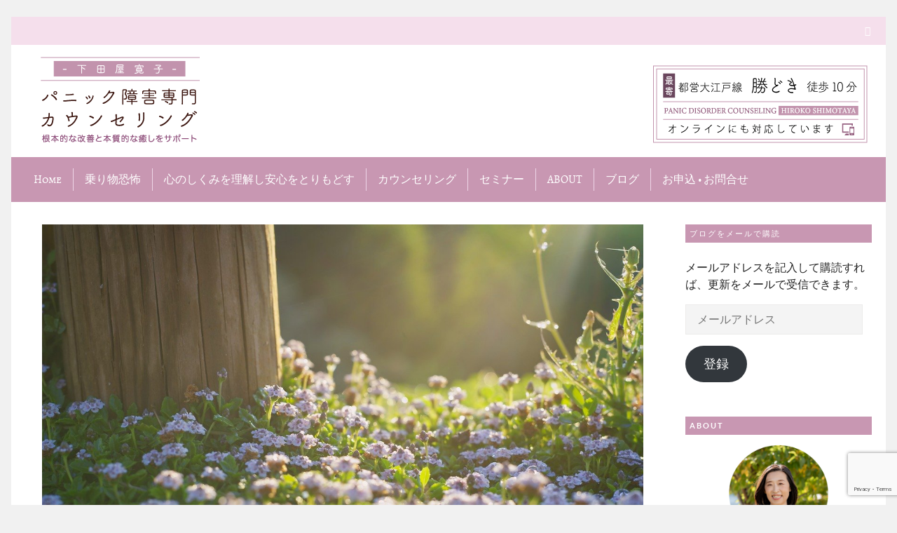

--- FILE ---
content_type: text/html; charset=UTF-8
request_url: https://panic-disorder-counseling.com/selfdenial-20211119/
body_size: 34488
content:
<!DOCTYPE html>
<!--[if lt IE 7]>      <html class="no-js lt-ie9 lt-ie8 lt-ie7"> dir="ltr" lang="ja" prefix="og: https://ogp.me/ns#"> <![endif]-->
<!--[if IE 7]>         <html class="no-js lt-ie9 lt-ie8"> dir="ltr" lang="ja" prefix="og: https://ogp.me/ns#"> <![endif]-->
<!--[if IE 8]>         <html class="no-js lt-ie9"> dir="ltr" lang="ja" prefix="og: https://ogp.me/ns#"> <![endif]-->
<!--[if gt IE 8]><!--> <html class="no-js" dir="ltr" lang="ja" prefix="og: https://ogp.me/ns#"> <!--<![endif]-->

	<head>

        <!-- GENERAL HEADER -->
        
		<meta content="width=device-width, initial-scale=1, maximum-scale=1, user-scalable=no" name="viewport">
		<meta content="black" name="apple-mobile-web-app-status-bar-style">
		<!--[if IE]><meta http-equiv="X-UA-Compatible" content="IE=edge,chrome=1"><![endif]-->

        <!-- THEME OPTIONS -->
        
        <!-- DYNAMIC HEAD -->
        	<!-- NATIVE HEADER STUFF -->

		
		<meta name='description' content='パニック障害専門カウンセリング'>
		<meta charset="UTF-8">
		<link rel="pingback" href="https://panic-disorder-counseling.com/xmlrpc.php" />

	<!-- FAVICON -->

		<link rel="apple-touch-icon" sizes="57x57" href="https://panic-disorder-counseling.com/wp-content/themes/scene/img/favicons/apple-touch-icon-57x57.png">
		<link rel="apple-touch-icon" sizes="114x114" href="https://panic-disorder-counseling.com/wp-content/themes/scene/img/favicons/apple-touch-icon-114x114.png">
		<link rel="apple-touch-icon" sizes="72x72" href="https://panic-disorder-counseling.com/wp-content/themes/scene/img/favicons/apple-touch-icon-72x72.png">
		<link rel="apple-touch-icon" sizes="144x144" href="https://panic-disorder-counseling.com/wp-content/themes/scene/img/favicons/apple-touch-icon-144x144.png">
		<link rel="apple-touch-icon" sizes="60x60" href="https://panic-disorder-counseling.com/wp-content/themes/scene/img/favicons/apple-touch-icon-60x60.png">
		<link rel="apple-touch-icon" sizes="120x120" href="https://panic-disorder-counseling.com/wp-content/themes/scene/img/favicons/apple-touch-icon-120x120.png">
		<link rel="apple-touch-icon" sizes="76x76" href="https://panic-disorder-counseling.com/wp-content/themes/scene/img/favicons/apple-touch-icon-76x76.png">
		<link rel="apple-touch-icon" sizes="152x152" href="https://panic-disorder-counseling.com/wp-content/themes/scene/img/favicons/apple-touch-icon-152x152.png">

		<meta name="msapplication-TileColor" content="#ffffff">
		<meta name="msapplication-TileImage" content="favicons/mstile-144x144.png">
		 
		<link rel="shortcut icon" href="https://wheatmarmot1.sakura.ne.jp/panic/wp-content/uploads/2016/10/fav.png" />

		
	<!-- USER FONTS -->

																
	<!-- OPEN GRAPH -->

		
			<meta property="og:type" content="article" />
			<meta property="og:url" content="http://panic-disorder-counseling.com/selfdenial-20211119/"/>
			<meta property="og:site_name" content="パニック障害専門カウンセリング｜下田屋寛子" />

								<meta property="og:title" content="今の自分にOKが出せない理由" />
				
								<meta property="og:description" content="自分自身を振り返ってみても、私たちは、今の自分にOKを出すことが難しく、自分の足りないところを埋めようと、知識やスキルをつけようと懸命になったり、解決策を見つけようと必死になったりしがちです。でも、いくらそれをやってみても、本当の意味..."/>
				
								<meta property="og:image" content="https://panic-disorder-counseling.com/wp-content/uploads/2021/11/flowers-g2802de194_1280.jpg" />
				
		
		<!-- WORDPRESS MAIN HEADER CALL -->
		
		<!-- All in One SEO 4.8.1.1 - aioseo.com -->
		<title>今の自分にOKが出せない理由 | パニック障害専門カウンセリング｜下田屋寛子</title>
	<meta name="description" content="自分自身を振り返ってみても、私たちは、今の自分にOKを出すことが難しく、自分の足りないところを埋めようと、知識" />
	<meta name="robots" content="noindex, max-snippet:-1, max-image-preview:large, max-video-preview:-1" />
	<meta name="author" content="hiroko_shimotaya"/>
	<meta name="keywords" content="インテグレイテッド心理学,不安,心のしくみ,投影,自分を愛する,自己否定" />
	<link rel="canonical" href="https://panic-disorder-counseling.com/selfdenial-20211119/" />
	<meta name="generator" content="All in One SEO (AIOSEO) 4.8.1.1" />
		<meta property="og:locale" content="ja_JP" />
		<meta property="og:site_name" content="パニック障害専門カウンセリング｜下田屋寛子 | パニック障害専門カウンセリング" />
		<meta property="og:type" content="article" />
		<meta property="og:title" content="今の自分にOKが出せない理由 | パニック障害専門カウンセリング｜下田屋寛子" />
		<meta property="og:description" content="自分自身を振り返ってみても、私たちは、今の自分にOKを出すことが難しく、自分の足りないところを埋めようと、知識" />
		<meta property="og:url" content="https://panic-disorder-counseling.com/selfdenial-20211119/" />
		<meta property="article:published_time" content="2021-11-19T12:47:14+00:00" />
		<meta property="article:modified_time" content="2021-12-17T06:26:49+00:00" />
		<meta name="twitter:card" content="summary" />
		<meta name="twitter:title" content="今の自分にOKが出せない理由 | パニック障害専門カウンセリング｜下田屋寛子" />
		<meta name="twitter:description" content="自分自身を振り返ってみても、私たちは、今の自分にOKを出すことが難しく、自分の足りないところを埋めようと、知識" />
		<script type="application/ld+json" class="aioseo-schema">
			{"@context":"https:\/\/schema.org","@graph":[{"@type":"Article","@id":"https:\/\/panic-disorder-counseling.com\/selfdenial-20211119\/#article","name":"\u4eca\u306e\u81ea\u5206\u306bOK\u304c\u51fa\u305b\u306a\u3044\u7406\u7531 | \u30d1\u30cb\u30c3\u30af\u969c\u5bb3\u5c02\u9580\u30ab\u30a6\u30f3\u30bb\u30ea\u30f3\u30b0\uff5c\u4e0b\u7530\u5c4b\u5bdb\u5b50","headline":"\u4eca\u306e\u81ea\u5206\u306bOK\u304c\u51fa\u305b\u306a\u3044\u7406\u7531","author":{"@id":"https:\/\/panic-disorder-counseling.com\/author\/hiroko_shimotaya\/#author"},"publisher":{"@id":"https:\/\/panic-disorder-counseling.com\/#organization"},"image":{"@type":"ImageObject","url":"https:\/\/panic-disorder-counseling.com\/wp-content\/uploads\/2021\/11\/flowers-g2802de194_1280.jpg","width":1280,"height":855},"datePublished":"2021-11-19T21:47:14+09:00","dateModified":"2021-12-17T15:26:49+09:00","inLanguage":"ja","mainEntityOfPage":{"@id":"https:\/\/panic-disorder-counseling.com\/selfdenial-20211119\/#webpage"},"isPartOf":{"@id":"https:\/\/panic-disorder-counseling.com\/selfdenial-20211119\/#webpage"},"articleSection":"\u30d6\u30ed\u30b0, \u5168\u3066\u306e\u8a18\u4e8b, \u4e0d\u5b89\u306a\u3068\u304d\u306e\u5bfe\u51e6\u65b9\u6cd5, \u4e57\u308a\u7269\u6050\u6016, \u4f1a\u98df\u30fb\u5614\u5410\u6050\u6016\u3000\u305d\u306e\u4ed6\u6050\u6016\u75c7, \u5fc3\u306e\u3057\u304f\u307f\u3092\u7406\u89e3\u3057\u5b89\u5fc3\u3092\u3068\u308a\u3082\u3069\u3059, \u30a4\u30f3\u30c6\u30b0\u30ec\u30a4\u30c6\u30c3\u30c9\u5fc3\u7406\u5b66, \u4e0d\u5b89, \u5fc3\u306e\u3057\u304f\u307f, \u6295\u5f71, \u81ea\u5206\u3092\u611b\u3059\u308b, \u81ea\u5df1\u5426\u5b9a"},{"@type":"BreadcrumbList","@id":"https:\/\/panic-disorder-counseling.com\/selfdenial-20211119\/#breadcrumblist","itemListElement":[{"@type":"ListItem","@id":"https:\/\/panic-disorder-counseling.com\/#listItem","position":1,"name":"\u5bb6","item":"https:\/\/panic-disorder-counseling.com\/","nextItem":{"@type":"ListItem","@id":"https:\/\/panic-disorder-counseling.com\/selfdenial-20211119\/#listItem","name":"\u4eca\u306e\u81ea\u5206\u306bOK\u304c\u51fa\u305b\u306a\u3044\u7406\u7531"}},{"@type":"ListItem","@id":"https:\/\/panic-disorder-counseling.com\/selfdenial-20211119\/#listItem","position":2,"name":"\u4eca\u306e\u81ea\u5206\u306bOK\u304c\u51fa\u305b\u306a\u3044\u7406\u7531","previousItem":{"@type":"ListItem","@id":"https:\/\/panic-disorder-counseling.com\/#listItem","name":"\u5bb6"}}]},{"@type":"Organization","@id":"https:\/\/panic-disorder-counseling.com\/#organization","name":"\u30d1\u30cb\u30c3\u30af\u969c\u5bb3\u5c02\u9580\u30ab\u30a6\u30f3\u30bb\u30ea\u30f3\u30b0\uff5c\u4e0b\u7530\u5c4b\u5bdb\u5b50","description":"\u30d1\u30cb\u30c3\u30af\u969c\u5bb3\u5c02\u9580\u30ab\u30a6\u30f3\u30bb\u30ea\u30f3\u30b0","url":"https:\/\/panic-disorder-counseling.com\/"},{"@type":"Person","@id":"https:\/\/panic-disorder-counseling.com\/author\/hiroko_shimotaya\/#author","url":"https:\/\/panic-disorder-counseling.com\/author\/hiroko_shimotaya\/","name":"hiroko_shimotaya","image":{"@type":"ImageObject","@id":"https:\/\/panic-disorder-counseling.com\/selfdenial-20211119\/#authorImage","url":"https:\/\/secure.gravatar.com\/avatar\/2416dd902439d75b641d20d2263e957b?s=96&d=mm&r=g","width":96,"height":96,"caption":"hiroko_shimotaya"}},{"@type":"WebPage","@id":"https:\/\/panic-disorder-counseling.com\/selfdenial-20211119\/#webpage","url":"https:\/\/panic-disorder-counseling.com\/selfdenial-20211119\/","name":"\u4eca\u306e\u81ea\u5206\u306bOK\u304c\u51fa\u305b\u306a\u3044\u7406\u7531 | \u30d1\u30cb\u30c3\u30af\u969c\u5bb3\u5c02\u9580\u30ab\u30a6\u30f3\u30bb\u30ea\u30f3\u30b0\uff5c\u4e0b\u7530\u5c4b\u5bdb\u5b50","description":"\u81ea\u5206\u81ea\u8eab\u3092\u632f\u308a\u8fd4\u3063\u3066\u307f\u3066\u3082\u3001\u79c1\u305f\u3061\u306f\u3001\u4eca\u306e\u81ea\u5206\u306bOK\u3092\u51fa\u3059\u3053\u3068\u304c\u96e3\u3057\u304f\u3001\u81ea\u5206\u306e\u8db3\u308a\u306a\u3044\u3068\u3053\u308d\u3092\u57cb\u3081\u3088\u3046\u3068\u3001\u77e5\u8b58","inLanguage":"ja","isPartOf":{"@id":"https:\/\/panic-disorder-counseling.com\/#website"},"breadcrumb":{"@id":"https:\/\/panic-disorder-counseling.com\/selfdenial-20211119\/#breadcrumblist"},"author":{"@id":"https:\/\/panic-disorder-counseling.com\/author\/hiroko_shimotaya\/#author"},"creator":{"@id":"https:\/\/panic-disorder-counseling.com\/author\/hiroko_shimotaya\/#author"},"image":{"@type":"ImageObject","url":"https:\/\/panic-disorder-counseling.com\/wp-content\/uploads\/2021\/11\/flowers-g2802de194_1280.jpg","@id":"https:\/\/panic-disorder-counseling.com\/selfdenial-20211119\/#mainImage","width":1280,"height":855},"primaryImageOfPage":{"@id":"https:\/\/panic-disorder-counseling.com\/selfdenial-20211119\/#mainImage"},"datePublished":"2021-11-19T21:47:14+09:00","dateModified":"2021-12-17T15:26:49+09:00"},{"@type":"WebSite","@id":"https:\/\/panic-disorder-counseling.com\/#website","url":"https:\/\/panic-disorder-counseling.com\/","name":"\u30d1\u30cb\u30c3\u30af\u969c\u5bb3\u5c02\u9580\u30ab\u30a6\u30f3\u30bb\u30ea\u30f3\u30b0\uff5c\u4e0b\u7530\u5c4b\u5bdb\u5b50","description":"\u30d1\u30cb\u30c3\u30af\u969c\u5bb3\u5c02\u9580\u30ab\u30a6\u30f3\u30bb\u30ea\u30f3\u30b0","inLanguage":"ja","publisher":{"@id":"https:\/\/panic-disorder-counseling.com\/#organization"}}]}
		</script>
		<!-- All in One SEO -->

<link rel='dns-prefetch' href='//stats.wp.com' />
<link rel='dns-prefetch' href='//c0.wp.com' />
<link rel='dns-prefetch' href='//widgets.wp.com' />
<link rel='dns-prefetch' href='//s0.wp.com' />
<link rel='dns-prefetch' href='//0.gravatar.com' />
<link rel='dns-prefetch' href='//1.gravatar.com' />
<link rel='dns-prefetch' href='//2.gravatar.com' />
<link rel="alternate" type="application/rss+xml" title="パニック障害専門カウンセリング｜下田屋寛子 &raquo; フィード" href="https://panic-disorder-counseling.com/feed/" />
<link rel="alternate" type="application/rss+xml" title="パニック障害専門カウンセリング｜下田屋寛子 &raquo; コメントフィード" href="https://panic-disorder-counseling.com/comments/feed/" />
<script type="text/javascript">
window._wpemojiSettings = {"baseUrl":"https:\/\/s.w.org\/images\/core\/emoji\/14.0.0\/72x72\/","ext":".png","svgUrl":"https:\/\/s.w.org\/images\/core\/emoji\/14.0.0\/svg\/","svgExt":".svg","source":{"concatemoji":"https:\/\/panic-disorder-counseling.com\/wp-includes\/js\/wp-emoji-release.min.js?ver=6.2.8"}};
/*! This file is auto-generated */
!function(e,a,t){var n,r,o,i=a.createElement("canvas"),p=i.getContext&&i.getContext("2d");function s(e,t){p.clearRect(0,0,i.width,i.height),p.fillText(e,0,0);e=i.toDataURL();return p.clearRect(0,0,i.width,i.height),p.fillText(t,0,0),e===i.toDataURL()}function c(e){var t=a.createElement("script");t.src=e,t.defer=t.type="text/javascript",a.getElementsByTagName("head")[0].appendChild(t)}for(o=Array("flag","emoji"),t.supports={everything:!0,everythingExceptFlag:!0},r=0;r<o.length;r++)t.supports[o[r]]=function(e){if(p&&p.fillText)switch(p.textBaseline="top",p.font="600 32px Arial",e){case"flag":return s("\ud83c\udff3\ufe0f\u200d\u26a7\ufe0f","\ud83c\udff3\ufe0f\u200b\u26a7\ufe0f")?!1:!s("\ud83c\uddfa\ud83c\uddf3","\ud83c\uddfa\u200b\ud83c\uddf3")&&!s("\ud83c\udff4\udb40\udc67\udb40\udc62\udb40\udc65\udb40\udc6e\udb40\udc67\udb40\udc7f","\ud83c\udff4\u200b\udb40\udc67\u200b\udb40\udc62\u200b\udb40\udc65\u200b\udb40\udc6e\u200b\udb40\udc67\u200b\udb40\udc7f");case"emoji":return!s("\ud83e\udef1\ud83c\udffb\u200d\ud83e\udef2\ud83c\udfff","\ud83e\udef1\ud83c\udffb\u200b\ud83e\udef2\ud83c\udfff")}return!1}(o[r]),t.supports.everything=t.supports.everything&&t.supports[o[r]],"flag"!==o[r]&&(t.supports.everythingExceptFlag=t.supports.everythingExceptFlag&&t.supports[o[r]]);t.supports.everythingExceptFlag=t.supports.everythingExceptFlag&&!t.supports.flag,t.DOMReady=!1,t.readyCallback=function(){t.DOMReady=!0},t.supports.everything||(n=function(){t.readyCallback()},a.addEventListener?(a.addEventListener("DOMContentLoaded",n,!1),e.addEventListener("load",n,!1)):(e.attachEvent("onload",n),a.attachEvent("onreadystatechange",function(){"complete"===a.readyState&&t.readyCallback()})),(e=t.source||{}).concatemoji?c(e.concatemoji):e.wpemoji&&e.twemoji&&(c(e.twemoji),c(e.wpemoji)))}(window,document,window._wpemojiSettings);
</script>
<style type="text/css">
img.wp-smiley,
img.emoji {
	display: inline !important;
	border: none !important;
	box-shadow: none !important;
	height: 1em !important;
	width: 1em !important;
	margin: 0 0.07em !important;
	vertical-align: -0.1em !important;
	background: none !important;
	padding: 0 !important;
}
</style>
	<link rel='stylesheet' id='wp-block-library-css' href='https://c0.wp.com/c/6.2.8/wp-includes/css/dist/block-library/style.min.css' type='text/css' media='all' />
<style id='wp-block-library-inline-css' type='text/css'>
.has-text-align-justify{text-align:justify;}
</style>
<link rel='stylesheet' id='mediaelement-css' href='https://c0.wp.com/c/6.2.8/wp-includes/js/mediaelement/mediaelementplayer-legacy.min.css' type='text/css' media='all' />
<link rel='stylesheet' id='wp-mediaelement-css' href='https://c0.wp.com/c/6.2.8/wp-includes/js/mediaelement/wp-mediaelement.min.css' type='text/css' media='all' />
<link rel='stylesheet' id='classic-theme-styles-css' href='https://c0.wp.com/c/6.2.8/wp-includes/css/classic-themes.min.css' type='text/css' media='all' />
<style id='global-styles-inline-css' type='text/css'>
body{--wp--preset--color--black: #000000;--wp--preset--color--cyan-bluish-gray: #abb8c3;--wp--preset--color--white: #ffffff;--wp--preset--color--pale-pink: #f78da7;--wp--preset--color--vivid-red: #cf2e2e;--wp--preset--color--luminous-vivid-orange: #ff6900;--wp--preset--color--luminous-vivid-amber: #fcb900;--wp--preset--color--light-green-cyan: #7bdcb5;--wp--preset--color--vivid-green-cyan: #00d084;--wp--preset--color--pale-cyan-blue: #8ed1fc;--wp--preset--color--vivid-cyan-blue: #0693e3;--wp--preset--color--vivid-purple: #9b51e0;--wp--preset--gradient--vivid-cyan-blue-to-vivid-purple: linear-gradient(135deg,rgba(6,147,227,1) 0%,rgb(155,81,224) 100%);--wp--preset--gradient--light-green-cyan-to-vivid-green-cyan: linear-gradient(135deg,rgb(122,220,180) 0%,rgb(0,208,130) 100%);--wp--preset--gradient--luminous-vivid-amber-to-luminous-vivid-orange: linear-gradient(135deg,rgba(252,185,0,1) 0%,rgba(255,105,0,1) 100%);--wp--preset--gradient--luminous-vivid-orange-to-vivid-red: linear-gradient(135deg,rgba(255,105,0,1) 0%,rgb(207,46,46) 100%);--wp--preset--gradient--very-light-gray-to-cyan-bluish-gray: linear-gradient(135deg,rgb(238,238,238) 0%,rgb(169,184,195) 100%);--wp--preset--gradient--cool-to-warm-spectrum: linear-gradient(135deg,rgb(74,234,220) 0%,rgb(151,120,209) 20%,rgb(207,42,186) 40%,rgb(238,44,130) 60%,rgb(251,105,98) 80%,rgb(254,248,76) 100%);--wp--preset--gradient--blush-light-purple: linear-gradient(135deg,rgb(255,206,236) 0%,rgb(152,150,240) 100%);--wp--preset--gradient--blush-bordeaux: linear-gradient(135deg,rgb(254,205,165) 0%,rgb(254,45,45) 50%,rgb(107,0,62) 100%);--wp--preset--gradient--luminous-dusk: linear-gradient(135deg,rgb(255,203,112) 0%,rgb(199,81,192) 50%,rgb(65,88,208) 100%);--wp--preset--gradient--pale-ocean: linear-gradient(135deg,rgb(255,245,203) 0%,rgb(182,227,212) 50%,rgb(51,167,181) 100%);--wp--preset--gradient--electric-grass: linear-gradient(135deg,rgb(202,248,128) 0%,rgb(113,206,126) 100%);--wp--preset--gradient--midnight: linear-gradient(135deg,rgb(2,3,129) 0%,rgb(40,116,252) 100%);--wp--preset--duotone--dark-grayscale: url('#wp-duotone-dark-grayscale');--wp--preset--duotone--grayscale: url('#wp-duotone-grayscale');--wp--preset--duotone--purple-yellow: url('#wp-duotone-purple-yellow');--wp--preset--duotone--blue-red: url('#wp-duotone-blue-red');--wp--preset--duotone--midnight: url('#wp-duotone-midnight');--wp--preset--duotone--magenta-yellow: url('#wp-duotone-magenta-yellow');--wp--preset--duotone--purple-green: url('#wp-duotone-purple-green');--wp--preset--duotone--blue-orange: url('#wp-duotone-blue-orange');--wp--preset--font-size--small: 13px;--wp--preset--font-size--medium: 20px;--wp--preset--font-size--large: 36px;--wp--preset--font-size--x-large: 42px;--wp--preset--spacing--20: 0.44rem;--wp--preset--spacing--30: 0.67rem;--wp--preset--spacing--40: 1rem;--wp--preset--spacing--50: 1.5rem;--wp--preset--spacing--60: 2.25rem;--wp--preset--spacing--70: 3.38rem;--wp--preset--spacing--80: 5.06rem;--wp--preset--shadow--natural: 6px 6px 9px rgba(0, 0, 0, 0.2);--wp--preset--shadow--deep: 12px 12px 50px rgba(0, 0, 0, 0.4);--wp--preset--shadow--sharp: 6px 6px 0px rgba(0, 0, 0, 0.2);--wp--preset--shadow--outlined: 6px 6px 0px -3px rgba(255, 255, 255, 1), 6px 6px rgba(0, 0, 0, 1);--wp--preset--shadow--crisp: 6px 6px 0px rgba(0, 0, 0, 1);}:where(.is-layout-flex){gap: 0.5em;}body .is-layout-flow > .alignleft{float: left;margin-inline-start: 0;margin-inline-end: 2em;}body .is-layout-flow > .alignright{float: right;margin-inline-start: 2em;margin-inline-end: 0;}body .is-layout-flow > .aligncenter{margin-left: auto !important;margin-right: auto !important;}body .is-layout-constrained > .alignleft{float: left;margin-inline-start: 0;margin-inline-end: 2em;}body .is-layout-constrained > .alignright{float: right;margin-inline-start: 2em;margin-inline-end: 0;}body .is-layout-constrained > .aligncenter{margin-left: auto !important;margin-right: auto !important;}body .is-layout-constrained > :where(:not(.alignleft):not(.alignright):not(.alignfull)){max-width: var(--wp--style--global--content-size);margin-left: auto !important;margin-right: auto !important;}body .is-layout-constrained > .alignwide{max-width: var(--wp--style--global--wide-size);}body .is-layout-flex{display: flex;}body .is-layout-flex{flex-wrap: wrap;align-items: center;}body .is-layout-flex > *{margin: 0;}:where(.wp-block-columns.is-layout-flex){gap: 2em;}.has-black-color{color: var(--wp--preset--color--black) !important;}.has-cyan-bluish-gray-color{color: var(--wp--preset--color--cyan-bluish-gray) !important;}.has-white-color{color: var(--wp--preset--color--white) !important;}.has-pale-pink-color{color: var(--wp--preset--color--pale-pink) !important;}.has-vivid-red-color{color: var(--wp--preset--color--vivid-red) !important;}.has-luminous-vivid-orange-color{color: var(--wp--preset--color--luminous-vivid-orange) !important;}.has-luminous-vivid-amber-color{color: var(--wp--preset--color--luminous-vivid-amber) !important;}.has-light-green-cyan-color{color: var(--wp--preset--color--light-green-cyan) !important;}.has-vivid-green-cyan-color{color: var(--wp--preset--color--vivid-green-cyan) !important;}.has-pale-cyan-blue-color{color: var(--wp--preset--color--pale-cyan-blue) !important;}.has-vivid-cyan-blue-color{color: var(--wp--preset--color--vivid-cyan-blue) !important;}.has-vivid-purple-color{color: var(--wp--preset--color--vivid-purple) !important;}.has-black-background-color{background-color: var(--wp--preset--color--black) !important;}.has-cyan-bluish-gray-background-color{background-color: var(--wp--preset--color--cyan-bluish-gray) !important;}.has-white-background-color{background-color: var(--wp--preset--color--white) !important;}.has-pale-pink-background-color{background-color: var(--wp--preset--color--pale-pink) !important;}.has-vivid-red-background-color{background-color: var(--wp--preset--color--vivid-red) !important;}.has-luminous-vivid-orange-background-color{background-color: var(--wp--preset--color--luminous-vivid-orange) !important;}.has-luminous-vivid-amber-background-color{background-color: var(--wp--preset--color--luminous-vivid-amber) !important;}.has-light-green-cyan-background-color{background-color: var(--wp--preset--color--light-green-cyan) !important;}.has-vivid-green-cyan-background-color{background-color: var(--wp--preset--color--vivid-green-cyan) !important;}.has-pale-cyan-blue-background-color{background-color: var(--wp--preset--color--pale-cyan-blue) !important;}.has-vivid-cyan-blue-background-color{background-color: var(--wp--preset--color--vivid-cyan-blue) !important;}.has-vivid-purple-background-color{background-color: var(--wp--preset--color--vivid-purple) !important;}.has-black-border-color{border-color: var(--wp--preset--color--black) !important;}.has-cyan-bluish-gray-border-color{border-color: var(--wp--preset--color--cyan-bluish-gray) !important;}.has-white-border-color{border-color: var(--wp--preset--color--white) !important;}.has-pale-pink-border-color{border-color: var(--wp--preset--color--pale-pink) !important;}.has-vivid-red-border-color{border-color: var(--wp--preset--color--vivid-red) !important;}.has-luminous-vivid-orange-border-color{border-color: var(--wp--preset--color--luminous-vivid-orange) !important;}.has-luminous-vivid-amber-border-color{border-color: var(--wp--preset--color--luminous-vivid-amber) !important;}.has-light-green-cyan-border-color{border-color: var(--wp--preset--color--light-green-cyan) !important;}.has-vivid-green-cyan-border-color{border-color: var(--wp--preset--color--vivid-green-cyan) !important;}.has-pale-cyan-blue-border-color{border-color: var(--wp--preset--color--pale-cyan-blue) !important;}.has-vivid-cyan-blue-border-color{border-color: var(--wp--preset--color--vivid-cyan-blue) !important;}.has-vivid-purple-border-color{border-color: var(--wp--preset--color--vivid-purple) !important;}.has-vivid-cyan-blue-to-vivid-purple-gradient-background{background: var(--wp--preset--gradient--vivid-cyan-blue-to-vivid-purple) !important;}.has-light-green-cyan-to-vivid-green-cyan-gradient-background{background: var(--wp--preset--gradient--light-green-cyan-to-vivid-green-cyan) !important;}.has-luminous-vivid-amber-to-luminous-vivid-orange-gradient-background{background: var(--wp--preset--gradient--luminous-vivid-amber-to-luminous-vivid-orange) !important;}.has-luminous-vivid-orange-to-vivid-red-gradient-background{background: var(--wp--preset--gradient--luminous-vivid-orange-to-vivid-red) !important;}.has-very-light-gray-to-cyan-bluish-gray-gradient-background{background: var(--wp--preset--gradient--very-light-gray-to-cyan-bluish-gray) !important;}.has-cool-to-warm-spectrum-gradient-background{background: var(--wp--preset--gradient--cool-to-warm-spectrum) !important;}.has-blush-light-purple-gradient-background{background: var(--wp--preset--gradient--blush-light-purple) !important;}.has-blush-bordeaux-gradient-background{background: var(--wp--preset--gradient--blush-bordeaux) !important;}.has-luminous-dusk-gradient-background{background: var(--wp--preset--gradient--luminous-dusk) !important;}.has-pale-ocean-gradient-background{background: var(--wp--preset--gradient--pale-ocean) !important;}.has-electric-grass-gradient-background{background: var(--wp--preset--gradient--electric-grass) !important;}.has-midnight-gradient-background{background: var(--wp--preset--gradient--midnight) !important;}.has-small-font-size{font-size: var(--wp--preset--font-size--small) !important;}.has-medium-font-size{font-size: var(--wp--preset--font-size--medium) !important;}.has-large-font-size{font-size: var(--wp--preset--font-size--large) !important;}.has-x-large-font-size{font-size: var(--wp--preset--font-size--x-large) !important;}
.wp-block-navigation a:where(:not(.wp-element-button)){color: inherit;}
:where(.wp-block-columns.is-layout-flex){gap: 2em;}
.wp-block-pullquote{font-size: 1.5em;line-height: 1.6;}
</style>
<link rel='stylesheet' id='contact-form-7-css' href='https://panic-disorder-counseling.com/wp-content/plugins/contact-form-7/includes/css/styles.css?ver=5.8.7' type='text/css' media='all' />
<link rel='stylesheet' id='pz-linkcard-css' href='//panic-disorder-counseling.com/wp-content/uploads/pz-linkcard/style.css?ver=2.5.3.1.144' type='text/css' media='all' />
<link rel='stylesheet' id='scene_widgets_plugin_style-css' href='https://panic-disorder-counseling.com/wp-content/plugins/scene-widgets-plugin/css/style.css?ver=6.2.8' type='text/css' media='all' />
<link rel='stylesheet' id='toc-screen-css' href='https://panic-disorder-counseling.com/wp-content/plugins/table-of-contents-plus/screen.min.css?ver=2411.1' type='text/css' media='all' />
<style id='toc-screen-inline-css' type='text/css'>
div#toc_container {width: 50%;}div#toc_container ul li {font-size: 93%;}
</style>
<link rel='stylesheet' id='wp-v-icons-css-css' href='https://panic-disorder-counseling.com/wp-content/plugins/wp-visual-icon-fonts/css/wpvi-fa4.css?ver=6.2.8' type='text/css' media='all' />
<link rel='stylesheet' id='normalize-css' href='https://panic-disorder-counseling.com/wp-content/themes/scene/css/normalize.min.css?ver=6.2.8' type='text/css' media='all' />
<link rel='stylesheet' id='canon-flexslider-style-css' href='https://panic-disorder-counseling.com/wp-content/themes/scene/css/flexslider.css?ver=6.2.8' type='text/css' media='all' />
<link rel='stylesheet' id='canon-font-awesome-style-css' href='https://panic-disorder-counseling.com/wp-content/themes/scene/css/font-awesome.css?ver=6.2.8' type='text/css' media='all' />
<link rel='stylesheet' id='canon-owl-carousel-style-css' href='https://panic-disorder-counseling.com/wp-content/themes/scene/js/owl-carousel/owl.carousel.css?ver=6.2.8' type='text/css' media='all' />
<link rel='stylesheet' id='canon-mosaic-style-css' href='https://panic-disorder-counseling.com/wp-content/themes/scene/css/mosaic.css?ver=6.2.8' type='text/css' media='all' />
<link rel='stylesheet' id='canon-sidr-style-css' href='https://panic-disorder-counseling.com/wp-content/themes/scene/css/jquery.sidr.light.css?ver=6.2.8' type='text/css' media='all' />
<link rel='stylesheet' id='canon-fancybox-style-css' href='https://panic-disorder-counseling.com/wp-content/themes/scene/js/fancybox/jquery.fancybox.css?ver=6.2.8' type='text/css' media='all' />
<link rel='stylesheet' id='canon-fancybox-buttons-style-css' href='https://panic-disorder-counseling.com/wp-content/themes/scene/js/fancybox/helpers/jquery.fancybox-buttons.css?ver=6.2.8' type='text/css' media='all' />
<link rel='stylesheet' id='canon-fancybox-thumbs-style-css' href='https://panic-disorder-counseling.com/wp-content/themes/scene/js/fancybox/helpers/jquery.fancybox-thumbs.css?ver=6.2.8' type='text/css' media='all' />
<link rel='stylesheet' id='js_composer_front-css' href='https://panic-disorder-counseling.com/wp-content/plugins/js_composer/assets/css/js_composer.min.css?ver=8.1' type='text/css' media='all' />
<link rel='stylesheet' id='canon-composer-theme-style-css' href='https://panic-disorder-counseling.com/wp-content/themes/scene/css/composer-theme-style.css?ver=6.2.8' type='text/css' media='all' />
<link rel='stylesheet' id='style-css' href='https://panic-disorder-counseling.com/wp-content/themes/scene/style.css?ver=6.2.8' type='text/css' media='all' />
<link rel='stylesheet' id='responsive_style-css' href='https://panic-disorder-counseling.com/wp-content/themes/scene/css/responsive.css?ver=6.2.8' type='text/css' media='all' />
<link rel='stylesheet' id='boxed_style-css' href='https://panic-disorder-counseling.com/wp-content/themes/scene/css/boxed.css?ver=6.2.8' type='text/css' media='all' />
<style id='akismet-widget-style-inline-css' type='text/css'>

			.a-stats {
				--akismet-color-mid-green: #357b49;
				--akismet-color-white: #fff;
				--akismet-color-light-grey: #f6f7f7;

				max-width: 350px;
				width: auto;
			}

			.a-stats * {
				all: unset;
				box-sizing: border-box;
			}

			.a-stats strong {
				font-weight: 600;
			}

			.a-stats a.a-stats__link,
			.a-stats a.a-stats__link:visited,
			.a-stats a.a-stats__link:active {
				background: var(--akismet-color-mid-green);
				border: none;
				box-shadow: none;
				border-radius: 8px;
				color: var(--akismet-color-white);
				cursor: pointer;
				display: block;
				font-family: -apple-system, BlinkMacSystemFont, 'Segoe UI', 'Roboto', 'Oxygen-Sans', 'Ubuntu', 'Cantarell', 'Helvetica Neue', sans-serif;
				font-weight: 500;
				padding: 12px;
				text-align: center;
				text-decoration: none;
				transition: all 0.2s ease;
			}

			/* Extra specificity to deal with TwentyTwentyOne focus style */
			.widget .a-stats a.a-stats__link:focus {
				background: var(--akismet-color-mid-green);
				color: var(--akismet-color-white);
				text-decoration: none;
			}

			.a-stats a.a-stats__link:hover {
				filter: brightness(110%);
				box-shadow: 0 4px 12px rgba(0, 0, 0, 0.06), 0 0 2px rgba(0, 0, 0, 0.16);
			}

			.a-stats .count {
				color: var(--akismet-color-white);
				display: block;
				font-size: 1.5em;
				line-height: 1.4;
				padding: 0 13px;
				white-space: nowrap;
			}
		
</style>
<link rel='stylesheet' id='social-logos-css' href='https://c0.wp.com/p/jetpack/12.8.2/_inc/social-logos/social-logos.min.css' type='text/css' media='all' />
<link rel='stylesheet' id='jetpack_css-css' href='https://c0.wp.com/p/jetpack/12.8.2/css/jetpack.css' type='text/css' media='all' />

	<style type="text/css">
	
	
	
		/******************************************************************************
		HEADER OPTIONS
		
		01. Logo Max Width
		02. Header Padding
		03. Header Left Element Positioning
		04. Header Right Element Positioning
		05. Text as Logo
		06. Animate Menus
		*******************************************************************************/
		
		
		/* 
		01. LOGO MAX WIDTH ________________________________________________________ */
		.outter-wrapper .logo {
			max-width: 250px;		}



		/* 
		02. HEADER PADDING ________________________________________________________ */
		.wrapper.logo-container{
			padding-top: 5px;			padding-bottom: 15px;		}   
		
		
		
		/* 
		03. HEADER LEFT ELEMENT POSITIONING ________________________________________________________ */
		.adjust-left {
			position: relative;
			top: 5px;			left: 10px;		}
		
		
		
		/* 
		04. HEADER RIGHT ELEMENT POSITIONING ________________________________________________________ */
		.adjust-right {
			position: relative;
			top: 20px;			right: 5px;		}
		
		
		
		/* 
		05. TEXT AS LOGO SIZE ________________________________________________________ */
		.logo-text {
			font-size: 20px;		}



		/* 
		06. ANIMATE MENUS   ________________________________________________________ */
		 > li {
			left: 0px;		}










		/******************************************************************************
		THEME COLOURS
		
		01. Body Background
		02. Main Plate Background
		03. General Body Text
		04. Body Link Text
		05. Body Link Text Hover
		06. Main Headings
		07. Secondary Body Text
		08. Logo as Text
		09. Pre Header Background
		10. Pre Header Text
		11. Pre Header Text Hover
		12. Header Background
		13. Header Text
		14. Header Text Hover
		15. Post Header Background
		16. Post Header Text
		17. Post Header Text Hover
		18. Tertiary Menu Background
		19. Sidr Block Background
		20. Sidr Block Text
		21. Block Headings Background
		22. Feature Text Color 1
		23. Quotes Text
		24. White Text
		25. Footer Background
		26. Button Color 1
		27. Button Color 1 Hover
		28. Light Blocks Background
		29. Featured Title Background
		30. Menu Border Color
		31. Main Border Color
		32. Footer Border Color
		33. Footer Text Color
		34. Footer Link Hover Color
		35. Footer Text Color 2
		36. Secondary Footer Block
		37. Form Elements
		38. Baseline
		39. Baseline Text
		40. Baseline Text Hover
		
		*******************************************************************************/
		
		

		/* 
		01. BODY BACKGROUND ________________________________________________________ */
		html{
			 
		}
		
		
	
		/* 
		02. MAIN PLATE BACKGROUND __________________________________________________ */
		.outter-wrapper, .text-seperator-line h5, .comment-num, fieldset.boxy fieldset, .mosaic-backdrop,
		ul.graphs > li, ul.review-graph > li .rate-span, ul.comments .even, .maintenance_notice, .text-seperator-line .btn, .text-seperator-line .btn:hover
		/* WOO COMMERCE */,
		.woocommerce #payment div.payment_box, .woocommerce-page #payment div.payment_box, .woocommerce div.product .woocommerce-tabs ul.tabs li.active, .woocommerce #content div.product .woocommerce-tabs ul.tabs li.active, .woocommerce-page div.product .woocommerce-tabs ul.tabs li.active, .woocommerce-page #content div.product .woocommerce-tabs ul.tabs li.active
		/* ROYAL SLIDER */,
		.Canon_Slider_3 .rsThumb.rsNavSelected, .Canon_Slider_1 .rsThumb:nth-child(odd){
			 
		}	
		
		
		
		/* 
		03. GENERAL BODY TEXT ______________________________________________________ */
		html, button, input, select, textarea, .comment-num
		{ 
					}
			
	
	
		/* 
		04. BODY LINK TEXT _________________________________________________________ */
		.body-wrapper a, .boxy blockquote cite, ul.comments li .more a:nth-child(2):before
		/* VC SUPPORT */,
		.wpb_toggle, .text-seperator-line a.btn{
			 		}



		/* 
		05. BODY LINK TEXT HOVER ___________________________________________________ */
		.body-wrapper a:hover, ul.tab-nav li:hover, a.title:hover *, a:hover *, .link-multipages a:hover 
		/* VC SUPPORT */,
		.wpb_toggle:hover, .wpb_tour_tabs_wrapper .wpb_tabs_nav li a:hover,  .text-seperator-line a.btn:hover
		/* ROYAL SLIDER */,
		.canonSlider .feat-title h6.meta a:hover    {
			 color: #e60d5d;	
		}
		
		
		
		/* 
		06. MAIN HEADINGS TEXT ___________________________________________________ */
		h1, h2, h3, h4, h5, h6
		/* WOO COMMERCE */,
		.woocommerce ul.products li.product .price, .woocommerce-page ul.products li.product .price, .woocommerce table.cart a.remove:hover, .woocommerce #content table.cart a.remove:hover, .woocommerce-page table.cart a.remove:hover, .woocommerce-page #content table.cart a.remove:hover, .summary.entry-summary .price span,  .woocommerce div.product .woocommerce-tabs ul.tabs li a, .woocommerce #content div.product .woocommerce-tabs ul.tabs li a, .woocommerce-page div.product .woocommerce-tabs ul.tabs li a, .woocommerce-page #content div.product .woocommerce-tabs ul.tabs li a, mark{
			 		}
		
		
		
		/* 
		07. SECONDARY BODY TEXT ___________________________________________________ */
		.scene_more_posts .meta, .tweet .meta, .post-date, .rss-date, .review-box .star-rating, .multi_navigation_hint
		/* WOO COMMERCE */,
		 .woocommerce-result-count, .woocommerce ul.products li.product .price del, .woocommerce-page ul.products li.product .price del, .summary.entry-summary .price del span,  .woocommerce .cart-collaterals .cart_totals p small, .woocommerce-page .cart-collaterals .cart_totals p small, .woocommerce .star-rating:before, .woocommerce-page .star-rating:before{
				
		}



		/* 
		08. LOGO AS TEXT ___________________________________________________________ */
		.outter-wrapper .logo.logo-text a{
			 		}

		
		
		/* 
		09. PRE HEADER BLOCK BACKGROUND ____________________________________________ */
		.outter-wrapper.pre-header-area, .breadcrumb-wrapper{
			background: #F5DFEC; 
		}
		
		
		
		/* 
		10. PRE HEADER BLOCK TEXT __________________________________________________ */
		.outter-wrapper.pre-header-area ul.social-links li a, .outter-wrapper.pre-header-area a{
					}
		
		
		/* 
		11. PRE HEADER BLOCK TEXT HOVER ______________________________________________ */
		.outter-wrapper.pre-header-area ul.social-links li a:hover, 
		.outter-wrapper.pre-header-area a:hover, .outter-wrapper.pre-header-area a:hover *{
			color: #e17264;		}

		
		/* 
		12. HEADER BLOCK BACKGROUND ____________________________________________ */
		.outter-wrapper.header-area, .header-area #navigation, .header-area.nav-container,
		.header-area nav ul ul{
			background: #ffffff; 
		}
		
		
		/* 
		13. HEADER BLOCK TEXT __________________________________________________ */
		.outter-wrapper.header-area ul.social-links li a, .outter-wrapper.header-area a{
			color: #222222;		}
		
		
		
		/* 
		14. HEADER BLOCK TEXT HOVER ________________________________________________ */
		.outter-wrapper.header-area ul.social-links li a:hover, .outter-wrapper.header-area a:hover, .outter-wrapper.header-area a:hover *{
			color: #e17264;		}
		


		/* 
		15. POST HEADER BLOCK BACKGROUND ______________________________________________ */
		.outter-wrapper.post-header-area, .post-header-area #navigation, .post-header-area.nav-container,
		.post-header-area.nav-container nav ul{
			background: #C897B2; 
		}
		
		
		
		/* 
		16. POST HEADER BLOCK TEXT ____________________________________________________ */
		.post-header-area, .post-header-area a {
					}
		
		
		/* 
		17. POST HEADER BLOCK TEXT HOVER____________________________________________________ */
		.post-header-area a:hover, .post-header-area a:hover * {
			color: #e17264;		}
		
		
		
		/* 
		18. TERTIARY MENU BLOCK BACKGROUND ____________________________________________ */
		#nav ul ul, .tab-nav li, h3.v_nav, .text-seperator-bar .btn, .post-header-area.nav-container nav ul ul ul,
		.header-style-4 nav ul ul ul
		/* VC SUPPORT */,
		.wpb_tabs .wpb_tabs_nav li, .wpb_tabs .wpb_tabs_nav li:hover {
			 
		}
		
		
		
		/* 
		19. SIDR BLOCK BACKGROUND ______________________________________________ */
		.sidr, .ui-autocomplete li{
			 
		}
		
		
		
		/* 
		20. SIDR MENU TEXT ______________________________________________________ */
		.sidr a, .ui-autocomplete li a{
					}
		
		
		
		/* 
		21. BLOCK HEADINGS BACKGROUND ______________________________________________ */
		aside .widget-title, .tab-nav li.active, h3.v_nav.v_active, .text-seperator-bar, .widget_calendar caption
		/* VC SUPPORT */,
		.wpb_tabs .wpb_tabs_nav li.ui-tabs-active, .wpb_tabs .wpb_tabs_nav li.ui-tabs-active:hover, .wpb_widgetised_column .widget .widget-title  {
			background: #C897B2; 
		}
		
		
		
		/* 
		22. FEATURE TEXT COLOR 1 ______________________________________________________ */
		.feat-1, .feat-1 *, .feat-1 a, a.feat-1, .sidr a:hover, .breadcrumb-wrapper a:hover, .breadcrumb-wrapper a:hover *, h1 span, h2 span, h3 span, .highlight, .highlight:before, .highlight:after, blockquote cite, a.feat-title:hover, ul.comments .meta a, .paging .meta, .paging .col-1-2:before, .paging .col-1-2:after, .logo.logo-text a:hover, .canon_animated_number h1.super, .statistics li em, .page-numbers .current, .sticky:before,	a.toggle-btn.active:after, a.accordion-btn.active:after, a.sc_toggle-btn.active:after, a.sc_accordion-btn.active:after, nav li.fa:before, a.toggle-btn.active, a.accordion-btn.active, a.sc_toggle-btn.active, a.sc_accordion-btn.active, .scene_fact h4.fittext, ol > li:before, .post ul li:before, .link-multipages a      
		/* VC SUPPPORT */,
		.wpb_toggle_title_active, .wpb_tour .wpb_tabs_nav li.ui-tabs-active a, .ui-accordion-header-active a
		/* WOO COMMERCE */,
		.shipping_calculator h2 a, .woocommerce table.cart a.remove, .woocommerce #content table.cart a.remove, .woocommerce-page table.cart a.remove, .woocommerce-page #content table.cart a.remove, .woocommerce form .form-row .required, .woocommerce-page form .form-row .required, .woocommerce div.product .woocommerce-tabs ul.tabs li a:hover, .woocommerce #content div.product .woocommerce-tabs ul.tabs li a:hover, .woocommerce-page div.product .woocommerce-tabs ul.tabs li a:hover, .woocommerce-page #content div.product .woocommerce-tabs ul.tabs li a:hover, .woocommerce .star-rating span:before, .woocommerce-page .star-rating span:before, .woocommerce div.product .stock, .woocommerce #content div.product .stock, .woocommerce-page div.product .stock, .woocommerce-page #content div.product .stock, .woocommerce div.product .out-of-stock, .woocommerce #content div.product .out-of-stock, .woocommerce-page div.product .out-of-stock, .woocommerce-page #content div.product .out-of-stock
		/* ROYAL SLIDER */,
		.canonSlider .feat-title h6.meta, .canonSlider .feat-title h6.meta a, .canonSlider .rsThumb.rsNavSelected h3, .canonSlider .rsThumb h6, .canonSlider .rsThumb h6 a{
			color: #3C150F;		}
		
		
		
		/* 
		23. QUOTES TEXT ______________________________________________________________ */
		.boxy blockquote, blockquote{
					}
		
		
		
		/* 
		24. WHITE TEXT _______________________________________________________________ */
		.breadcrumb-wrapper, .breadcrumb-wrapper a, aside .widget-title, .tab-nav li, h3.v_nav, ol.sc_graphs li,
		.post-tag-cloud li a:hover, .feat-block-1, .feat-block-2, .feat-block-3, .feat-block-4, .feat-block-5, .text-seperator-bar h5, 
		.text-seperator-bar .btn, .text-seperator-bar .btn:hover, .btn, input[type=button], input[type=submit], button, .mosaic-overlay *,
		.search_controls li em, .widget_calendar caption, .flex-direction-nav a, .flex-direction-nav a:hover, .widget_rss .widget-title .rsswidget,
		a.btn, a.btn:hover
		/* VC SUPPORT */,
		.wpb_tabs .wpb_tabs_nav li a, .wpb_tabs .wpb_tabs_nav li.ui-tabs-active a:hover, .wpb_teaser_grid .categories_filter li.active a, .wpb_widgetised_column .widget .widget-title 
		/* WOO COMMERCE */,
		.woocommerce span.onsale, .woocommerce-page span.onsale {
					}
		
		
		
		/* 
		25. FOOTER BACKGROUND _________________________________________________________ */
		.footer-wrapper {
			background: #fff2f0; 
		}
		
		
		
		/* 
		26. BUTTON COLOR 1 ____________________________________________________________ */
		.btn, .form-style-2 .btn, .form-style-2 input[type=button], input[type=button]:hover, input[type=submit]:hover, button:hover,
		.form-style-2 input[type=submit], .form-style-2 button, .search_controls li 
		/* VC SUPPORT */,
		.wpb_button_a .wpb_button.wpb_btn-inverse, .vc_btn_black
		/* WOO COMMERCE */,
		p.demo_store, .woocommerce a.button, .woocommerce button.button, .woocommerce input.button, .woocommerce #respond input#submit, .woocommerce #content input.button, .woocommerce-page a.button, .woocommerce-page button.button, .woocommerce-page input.button, .woocommerce-page #respond input#submit, .woocommerce-page #content input.button,  .woocommerce a.button.alt, .woocommerce button.button.alt, .woocommerce input.button.alt, .woocommerce #respond input#submit.alt, .woocommerce #content input.button.alt, .woocommerce-page a.button.alt, .woocommerce-page button.button.alt, .woocommerce-page input.button.alt, .woocommerce-page #respond input#submit.alt, .woocommerce-page #content input.button.alt, .woocommerce-message:before, .woocommerce .shop_table.cart td.actions .button.alt, .woocommerce .shop_table.cart td.actions .button:hover, .woocommerce .woocommerce-message a.button:hover {
			 
		}
		
		
		
		/* 
		27. BUTTON COLOR 1 HOVER ______________________________________________________ */
		.feat-block-1, .text-seperator-bar .btn:hover, .btn:hover, input[type=button], input[type=submit], button, 
		.post-tag-cloud li a:hover, .search_controls li:hover, .ui-state-focus,
		.footer-wrapper .btn:hover, .footer-wrapper input[type=button]:hover, .footer-wrapper input[type=submit]:hover, .footer-wrapper button:hover, 
		.footer-wrapper .form-style-2 .btn:hover, .footer-wrapper .form-style-2 input[type=button]:hover, .footer-wrapper .form-style-2 input[type=submit]:hover, 
		.footer-wrapper .form-style-2 button:hover, .footer-wrapper .search_controls li:hover,
		ul.graphs > li .rate-span div, ul.review-graph > li .rate-span div
		/* VC SUPPORT */,
		.wpb_teaser_grid .categories_filter li.active, .wpb_button_a .wpb_button.wpb_btn-inverse:hover, .vc_btn_black:hover
		/* WOO COMMERCE */,
		.woocommerce a.button:hover, .woocommerce button:hover, .woocommerce button.button:hover, .woocommerce input.button:hover, .woocommerce #respond input#submit:hover, .woocommerce #content input.button:hover, .woocommerce-page a.button:hover, .woocommerce-page button.button:hover, .woocommerce-page input.button:hover, .woocommerce-page #respond input#submit:hover, .woocommerce-page #content input.button:hover, .woocommerce .shop_table.cart td.actions .button, .woocommerce .shop_table.cart td.actions .button.alt:hover, .woocommerce .woocommerce-message a.button,  .product .cart button.single_add_to_cart_button:hover, #place_order:hover, .woocommerce span.onsale, .woocommerce-page span.onsale,  .widget_price_filter .ui-slider .ui-slider-handle 
		{
			background: #e17264;		}
		
		
	
		/* 
		28. LIGHT BLOCKS BACKGROUND ___________________________________________________ */
		table.table-style-1 tr:nth-child(2n+2), table.table-style-1 th, fieldset.boxy, .message.promo, .post-container .boxy, .boxy.author,
		ul.comments .odd, .post-tag-cloud li a, .form-style-2 input[type=text],  .form-style-2 input[type=email], .form-style-2 input[type=password], 
		.form-style-2 textarea, .form-style-2 input[type=tel],  .form-style-2 input[type=range],.form-style-2  input[type=url], 
		.form-style-2 input[type=number], .boxy.review-box, .comments #respond.comment-respond, ul.sitemap > li > a
		/* VC SUPPORT */,
		.wpb_tour .wpb_tabs_nav li:hover, .wpb_teaser_grid .categories_filter li, .wpb_call_to_action, .vc_call_to_action, .wpb_gmaps_widget .wpb_wrapper,
		.vc_progress_bar .vc_single_bar
		/* WOO COMMERCE */,
		input.input-text, .woocommerce ul.products li.product, .woocommerce ul.products li.product.last .woocommerce-page ul.products li.product, .col2-set.addresses .address, .woocommerce-message, .woocommerce div.product .woocommerce-tabs ul.tabs li, .woocommerce #content div.product .woocommerce-tabs ul.tabs li, .woocommerce-page #content div.product .woocommerce-tabs ul.tabs li, .woocommerce #payment, .woocommerce-page #payment, .woocommerce-main-image img, input#coupon_code, .widget_price_filter .price_slider_wrapper .ui-widget-content
		/* ROYAL SLIDER */,
		.sceneDefault, .sceneDefault .rsOverflow, .sceneDefault .rsSlide, .sceneDefault .rsVideoFrameHolder, .sceneDefault .rsThumbs{
					}
		
				
		
		/* 
		29. FEATURED TITLE BACKGROUND ___________________________________________________ */
		.feat-title{
					}
		
		
		
		/* 
		30. MENU BORDER COLOR ___________________________________________________ */
		.post-header-area #navigation .nav li a, .header-area .nav ul#nav > li a, .sidr ul, .sidr ul li, 
		.post-header-area.nav-container nav ul > li > a, .header-style-4 nav > ul > li > a{
			border-color: #2b363c;		} 
		

		
		/* 
		31. MAIN BORDER COLOR ___________________________________________________ */
		.tab-contents, .body-wrapper ul.thumb-list li, .body-wrapper ul.wiget-comment-list li, hr, .text-seperator-line div,
		blockquote.right, blockquote.left, pre, table.table-style-1, table.table-style-1 th, table.table-style-1 td, table.table-style-2, 
		table.table-style-2 th, table.table-style-2 td, .post-container, .sitemap div > ul, 
		.page-heading, .thumb-list.archive, ul.comments, .post-tag-cloud, .paging, .paging .col-1-2.prev, input[type=text], input[type=email], 
		input[type=password], textarea, input[type=tel],  input[type=range], input[type=url], input[type=number], ul.toggle li, ul.accordion li,
		ul.toggle li:first-child, ul.accordion li:first-child, .scene_more_posts li, aside .list-1 li, ul.statistics li, ul.tweets li.tweet,
		.widget_archive ul li, .widget_calendar th, .widget_calendar td, .widget_categories ul li, .widget_nav_menu ul li, .widget_meta ul li,
		.widget_pages ul li, .widget_recent_comments ul li, .widget_recent_entries ul li, .widget_tag_cloud .tagcloud a, .tabs-tags a, ul.graphs > li .rate-span, ul.review-graph > li .rate-span, .cat-desription p:last-child, .body-wrapper .canon-cleanTabs-container ul.tab-nav li,
		ul.toggle li, ul.accordion li, ul.sc_toggle li, ul.sc_accordion li, .multi_nav_control, #comments_pagination .page-numbers:after
		/* VC SUPPPORT */,
		.vc_separator.vc_sep_color_grey .vc_sep_line, .wpb_toggle, .wpb_content_element.wpb_tabs .wpb_tour_tabs_wrapper .wpb_tab,
		.wpb_tour .wpb_tabs_nav li, .wpb_tour .wpb_tour_tabs_wrapper .ui-tabs-panel, .wpb_content_element .wpb_accordion_wrapper .wpb_accordion_header, 
		.wpb_content_element.wpb_tabs .wpb_tour_tabs_wrapper .wpb_tab, .wpb_teaser_grid ul.categories_filter, .vc_toggle
		/* WOO COMMERCE */,
		ul.products li .price, ul.products li h3, .woocommerce #payment div.payment_box, .woocommerce-page #payment div.payment_box, .col2-set.addresses .address, p.myaccount_user, .summary.entry-summary .price,  .summary.entry-summary .price, .product_meta .sku_wrapper, .product_meta .posted_in, .product_meta .tagged_as, .product_meta span:first-child, .woocommerce-message, .related.products, .woocommerce .widget_shopping_cart .total, .woocommerce-page .widget_shopping_cart .total, .woocommerce div.product .woocommerce-tabs ul.tabs li, .woocommerce #content div.product .woocommerce-tabs ul.tabs li, .woocommerce-page div.product .woocommerce-tabs ul.tabs li, .woocommerce-page #content div.product .woocommerce-tabs ul.tabs li, .woocommerce div.product .woocommerce-tabs ul.tabs:before, .woocommerce #content div.product .woocommerce-tabs ul.tabs:before, .woocommerce-page div.product .woocommerce-tabs ul.tabs:before, .woocommerce-page #content div.product .woocommerce-tabs ul.tabs:before, .woocommerce div.product .woocommerce-tabs ul.tabs li.active, .woocommerce #content div.product .woocommerce-tabs ul.tabs li.active, .woocommerce-page div.product .woocommerce-tabs ul.tabs li.active, .woocommerce-page #content div.product .woocommerce-tabs ul.tabs li.active, .woocommerce #reviews #comments ol.commentlist li img.avatar, .woocommerce-page #reviews #comments ol.commentlist li img.avatar, .woocommerce #reviews #comments ol.commentlist li .comment-text, .woocommerce-page #reviews #comments ol.commentlist li .comment-text, .upsells.products, .woocommerce #payment ul.payment_methods, .woocommerce-page #payment ul.payment_methods, .woocommerce form.login, .woocommerce form.checkout_coupon, .woocommerce form.register, .woocommerce-page form.login, .woocommerce-page form.checkout_coupon, .woocommerce-page form.register, .woocommerce #reviews #comments ol.commentlist, .widget_price_filter .price_slider_wrapper .ui-widget-content, .widget.woocommerce .tagcloud a, .widget.woocommerce ul.product_list_widget li, .widget.woocommerce ul.product-categories li
		/* ROYAL SLIDER */,
		.Canon_Slider_1 .rsThumb, .Canon_Slider_2 .rsThumb, .Canon_Slider_3 .rsThumb, .Canon_Slider_3 .rsThumbsHor
		  {
			border-color: #ecebea;	
		}
		
		
		
		/* 
		32. FOOTER BORDER COLOR ___________________________________________________ */
		.footer-wrapper .tag-cloud a, .footer-wrapper .col-1-5, .footer-wrapper ul.list-1 li, .footer-wrapper ul.list-2 li, .footer-wrapper ul.list-3 li,
		.footer-wrapper .widget ul.toggle li, .footer-wrapper .widget ul.accordion li, .footer-wrapper .scene_more_posts li, .footer-wrapper ul.statistics li,
		.footer-wrapper ul.tweets li.tweet, .footer-wrapper .widget_archive ul li, .footer-wrapper .widget_calendar th, .footer-wrapper .widget_calendar td,
		.footer-wrapper .widget_categories ul li, .footer-wrapper .widget_nav_menu ul li, .footer-wrapper .widget_meta ul li, .footer-wrapper .widget_pages ul li,
		.footer-wrapper .widget_recent_comments ul li, .footer-wrapper .widget_recent_entries ul li, .footer-wrapper .widget_tag_cloud .tagcloud a, .footer-wrapper .canon-cleanTabs-container ul.tab-nav li, .footer-wrapper .tabs-tags a, .footer-wrapper .thumb-list li, .footer-wrapper .canon-cleanTabs-container .tab_content,
		 .footer-wrapper ul.wiget-comment-list li,
		 
		 .footer-wrapper .wrapper > .col-1-2, .footer-wrapper .wrapper > .col-1-3, .footer-wrapper .wrapper > .col-1-4, .footer-wrapper .wrapper > .col-1-5, .footer-wrapper .wrapper > .col-2-3, .footer-wrapper .wrapper > .col-3-4, .footer-wrapper .wrapper > .col-2-5, .footer-wrapper .wrapper > .col-3-5, .footer-wrapper .wrapper > .col-4-5{
			border-color: #fff2f0;		}
		
		
		
		/* 
		33. FOOTER TEXT COLOR ___________________________________________________ */ 
		.footer-wrapper, .footer-wrapper a, .footer-wrapper a *, .footer-wrapper .canon_animated_number h1.super, .footer-wrapper .canon_animated_number h1.super span,
		.footer-wrapper .boxy blockquote, .footer-wrapper blockquote,  .footer-wrapper .widget_calendar caption, .footer-wrapper .widget-title, .footer-wrapper .canon-cleanTabs-container .tab_content .thumb-list .meta.feat-1 *   {
			color: #3e0b20;		}
		
		
		
		/* 
		34. FOOTER LINK HOVER COLOR ___________________________________________________ */ 
		.footer-wrapper a:hover, .footer-wrapper a:hover *, .footer-wrapper cite, .footer-wrapper .statistics li em,
		.footer-wrapper .canon-cleanTabs-container ul.tab-nav li.active, .footer-wrapper .widget ul li:before{
			color: #e17264;		}
		
		
		
		/* 
		35. SECONDARY FOOTER TEXT ___________________________________________________ */
		.footer-wrapper .scene_more_posts .meta, .footer-wrapper .tweet .meta, .footer-wrapper .post-date{
			color: #3e0b20;		}
		
		
		
		/* 
		36. SECONDARY FOOTER BLOCK ___________________________________________________ */
		.footer-wrapper .widget_calendar caption, .footer-wrapper .btn, .footer-wrapper input[type=button], .footer-wrapper input[type=submit], .footer-wrapper button, 
		.footer-wrapper .form-style-2 .btn, .footer-wrapper .form-style-2 input[type=button], .footer-wrapper .form-style-2 input[type=submit], .footer-wrapper .form-style-2 button, 
		.footer-wrapper .search_controls li{
			background: #fff2f0;		}
		
		
		
		/* 
		37. FORM ELEMENTS ___________________________________________________ */		
		input[type=text],  input[type=email], input[type=password], textarea, input[type=tel],  input[type=range], input[type=url],
		input[type=number] {
					}	

		
		
		/* 
		38. BASELINE ___________________________________________________ */	
		.base-line{
			background: #C897B2;		}
		
		
		
		/* 
		39. BASELINE TEXT___________________________________________________ */	
		.base-line *{
			color: #f4f4f4;		}
		
		
		
		/* 
		40. BASELINE TEXT HOVER ___________________________________________________ */	
		.base-line a:hover, .base-line a:hover *{
			color: #e17264;		}
		














		/******************************************************************************
		FONTS
		
		01. Body Text
		02. Main Headings Text
		03. Navigation
		04. Second/Meta Headings
		05. Bold Text
		06. Italics Text
		07. Strong Text
		08. Logo Text
		*******************************************************************************/


			
		/* 
		01. BODY TEXT _______________________________________________________________ */ 
		body, input[type=text],  input[type=email], input[type=password], textarea, input[type=tel],  input[type=range], input[type=url],
		input[type=number], .canonSlider, .fa *{
					}
			
		
			
		/* 
		02. MAIN HEADINGS TEXT ______________________________________________________ */ 
		h1, h2, h3, .widget_rss a.rsswidget,  .wpb_tour .wpb_tabs_nav li{
					}
		
		
		 
		/* 
		03. NAVIGATION ______________________________________________________________ */    
		.nav a,  .header-area .wrapper ul li a,  .pre-header-area .wrapper ul li a, .post-header-area.nav-container a, .sidr a  {
					}
		
		
		
		/* 
		04. SECOND / META HEADINGS  _________________________________________________ */ 
		.breadcrumb-wrapper, .footer-wrapper h3.widget-title, aside .widget-title, .tab-nav li, h3.v_nav, h6.meta, .rate-tab i, 
		.text-seperator-bar .btn, blockquote cite, legend, .text-seperator-bar h5, .text-seperator-line h5, .text-seperator-bar .btn, .text-seperator-line .btn, 
		ul.meta, ul.meta a, .page-heading, ul.pagination li, .paging .meta, ul.comments .meta, ul.comments li .more,
		.comment-num, .scene_more_posts .meta, .tweet .meta, ul.graphs > li, ul.review-graph > li, .widget_rss .widget-title .rsswidget, .readmore
		/* VC SUPPORT */,
		.vc_separator h4, .wpb_tabs .wpb_tabs_nav li a, .wpb_tour .wpb_tour_next_prev_nav a, .wpb_teaser_grid .vc_read_more,
		.vc_carousel .vc_read_more, h4.wpb_heading, .wpb_widgetised_column .widget .widget-title {
					}
		
		
		
		/* 
		05. BOLD TEXT  ___________________________________________________________ */
		strong, ul.meta, ul.meta a, .meta, .meta a, .page-heading, ul.pagination li, .paging .meta, ul.comments .meta, ul.comments li .more, ol.sc_graphs li div,
		.btn, input[type=button], input[type=submit], button, ul.toggle li a.toggle-btn, ul.accordion li a.accordion-btn, .statistics li span, .read_more,
		ul.pagination a, ul.page-numbers, #cancel-comment-reply-link, a.toggle-btn:after, a.accordion-btn:after, a.sc_toggle-btn:after, a.sc_accordion-btn:after,
		a.toggle-btn, a.accordion-btn, a.sc_toggle-btn, a.sc_accordion-btn, ol > li:before   
		/* VC SUPPORT */,
		.wpb_toggle, .wpb_accordion .wpb_accordion_header a, .wpb_button_a .wpb_button, .vc_btn,
		.vc_progress_bar .vc_single_bar .vc_label  {
					}
		
		
		
		/* 
		06. ITALICS TEXT _______________________________________________________________ */ 
		.lead, em, i, blockquote, .boxy blockquote, .rate-tab strong, .wp-caption-text, ul.tweets li.tweet {
					}
		
		
		
		/* 
		07. STRONG TEXT  ___________________________________________________________ */
		.rate-tab strong {
					}
		
		
		
		/* 
		08. LOGO TEXT  ___________________________________________________________ */
		.logo.logo-text a{
					}
		
		
		
		
		
		
		/******************************************************************************
		BACKGROUND
		*******************************************************************************/
		   
		 /*Background Option for Site */
		html{
			background-image: url("http://themecanon.net/themes/scene-lite/wp-content/uploads/sites/6/2014/09/pattern-lite.jpg")!important;			background-repeat: repeat!important;			background-attachment: fixed!important;			background-position: top center;
					} 

		body div {
			cursor: auto;	
		}
		
			











		
				    
		/******************************************************************************
		FINAL CALL CSS
		*******************************************************************************/
		
			/* FINAL CALL CSS */
			body {
	font-family:"游ゴシック", "Yu Gothic", YuGothic, "Hiragino Kaku Gothic ProN", "Hiragino Kaku Gothic Pro", "メイリオ", Meiryo, "ＭＳ ゴシック", sans-serif;
}

.three-fourths, .col-3-4 {
    float: left;
    margin-right: 5%;
   margin-left: 2%;
    width: 71%;
}

.post-container h1 {
    font-size: 22px;
    line-height: 110%;
    color:#801c47;
}

.ad{
padding-top:20px;
}

strong {
    font-weight: bold;
}

table {
text-align: center;
}

h1 {
    font-size: 22px;
    line-height: 110%;
}

h2 {
    font-size: 19px;
    line-height: 120%;
}

h3 {
    font-size: 19px;
}


@media screen and (min-width: 769px){
.kotei{
    padding: 0px 100px;
}

table {
 width: 95% ;
}

td {
padding: 10px 10px;
}
}

@media screen and (max-width:640px){
table {
 width: 98% ;
}

td {
padding: 5px 5px;
}
}

#toc_container {
        margin: auto;
        padding: 10px 30px 10px;
}


.post-header-area ul#nav > li > a, .post-header-area.nav-container nav > ul > li > a {
    border-right-width: 0.5px;
}

.post-header-area #navigation .nav li a, .header-area .nav ul#nav > li a, .sidr ul, .sidr ul li, .post-header-area.nav-container nav ul > li > a, .header-style-4 nav > ul > li > a {
    border-color: #EED5E7;
}

h2.midashi01 { 
  position: relative;
  padding: 0.5em 0.5em;
  background: -webkit-linear-gradient(to right, rgb(245, 223, 236), rgba(255,255,255,0));
  background: linear-gradient(to right, rgb(245, 223, 236), rgba(255,255,255,0));
}

h3.midashi02 {
  position: relative;
}

h3.midashi02:after {
  content: "";
  position: absolute;
  left: 0;
  bottom: -10px;
  width: 80%;
  height: 7px;
  background: -webkit-repeating-linear-gradient(-45deg, #C798B2, #C798B2 2px, #fff 2px, #fff 4px);
  background: repeating-linear-gradient(-45deg, #C798B2, #C798B2 2px, #fff 2px, #fff 4px);
}

h4.midashi03 {
  position: relative;/*相対位置*/
  padding: 0.2em 0 0.2em 1.6em;/*アイコン分のスペース*/
  line-height: 1.4;
}

h4.midashi03:before {
  font-family: "Font Awesome 5 Free";
  content: "\f111";/*アイコンのユニコード*/
  font-weight: 900;
  position: absolute;/*絶対位置*/
  font-size: 1em;/*サイズ*/
  left: 0.2em;/*アイコンの位置*/
  top: 0.2em;/*アイコンの位置*/
}
.midashi03:before {
  color: #E0B8D0;
}

h2.midashi {
  padding: 0.5em 0.5em;
  background: #f5dfec;
}

.box01{
    padding: 0.5em 0.7em;
    margin: 2em 0;
    background: #F7E7F1;
    box-shadow: 0px 0px 0px 10px #F7E7F1;
    border: dashed 2px white;
}
.box01 p {
    margin: 0; 
    padding: 0; 
}

.box02 {
    padding: 0.5em 1em;
    margin: 2em -0.5em;
    border: double 5px #F9E8F3;
}
.box02 p {
    margin: 0; 
    padding: 0;
}

	</style>


<script type='text/javascript' src='https://c0.wp.com/c/6.2.8/wp-includes/js/jquery/jquery.min.js' id='jquery-core-js'></script>
<script type='text/javascript' src='https://c0.wp.com/c/6.2.8/wp-includes/js/jquery/jquery-migrate.min.js' id='jquery-migrate-js'></script>
<script type='text/javascript' src='https://panic-disorder-counseling.com/wp-content/themes/scene/js/vendor/modernizr-2.6.2-respond-1.1.0.min.js?ver=6.2.8' id='canon-modernizr-js'></script>
<script></script><link rel="https://api.w.org/" href="https://panic-disorder-counseling.com/wp-json/" /><link rel="alternate" type="application/json" href="https://panic-disorder-counseling.com/wp-json/wp/v2/posts/5891" /><link rel="EditURI" type="application/rsd+xml" title="RSD" href="https://panic-disorder-counseling.com/xmlrpc.php?rsd" />
<link rel="wlwmanifest" type="application/wlwmanifest+xml" href="https://panic-disorder-counseling.com/wp-includes/wlwmanifest.xml" />
<meta name="generator" content="WordPress 6.2.8" />
<link rel='shortlink' href='https://panic-disorder-counseling.com/?p=5891' />
<link rel="alternate" type="application/json+oembed" href="https://panic-disorder-counseling.com/wp-json/oembed/1.0/embed?url=https%3A%2F%2Fpanic-disorder-counseling.com%2Fselfdenial-20211119%2F" />
<link rel="alternate" type="text/xml+oembed" href="https://panic-disorder-counseling.com/wp-json/oembed/1.0/embed?url=https%3A%2F%2Fpanic-disorder-counseling.com%2Fselfdenial-20211119%2F&#038;format=xml" />
	<style>img#wpstats{display:none}</style>
		<meta name="generator" content="Powered by WPBakery Page Builder - drag and drop page builder for WordPress."/>
		<style type="text/css" id="wp-custom-css">
			/* ブログカード シンプルデザイン*/
.blog-card-long {
	margin: 0 0 1.8rem;
}
.card-link {
  display: block;
  overflow: hidden;
  max-width: 400px;
  width: 100%;
  padding: 0;
  border-radius: 3px;
  background: #fff;
  box-shadow: 0 2px 4px rgba(0, 0, 0, 0.25);
  color: #555;
  font-weight: bold;
  text-decoration: none !important;
  position: relative;
}
.card-link:hover {
  box-shadow: 0 5px 15px rgba(0, 0, 0, 0.25);
  color: #888;
  text-decoration: none;
  transform: translateY(-2px);
}
.blog-card-label-long{
	z-index: 1;
	display: inline-block;
    position: absolute;
	background-color: #f99f48;
    top: 10px;
	left: 10px;
	max-width: 120px;
	height: 25px;
	padding: 0 0.5rem;
    color: #fff;
    font-size: .8rem;
    font-weight: 700;
    text-align: center;
    line-height: 25px;
    transform-origin: 50% 50%;
    animation: animScale 3.5s ease-out;
}

.card-link .blogcard-text {
  display: block;
  padding: 15px 13px;
  line-height: 1.6;
}
.card-link img {
  width: 100%;
}
.longcard-link {
  margin-bottom: 1.5em;
  box-shadow: 0 1px 5px 0 rgba(0, 0, 0, 0.25);
}
.longcard-link img {
  padding: 10px 10px 0;
}
.longcard-img{
	position: relative;
}
.blogcard-title {
	font-size: 1em;
	font-weight: bold;
	line-height: 1.4;
	display: -webkit-box;
    -webkit-box-orient: vertical;
	-webkit-line-clamp: 3;
    overflow: hidden;
    text-overflow: ellipsis;
}
.blog-card-excerpt-long {
	padding-top: .8em;
    font-size: .8em;
    line-height: 1.4;
	font-weight: normal;
    opacity: .8;
	color: #333;
	display: -webkit-box;
	-webkit-box-orient: vertical;
	-webkit-line-clamp: 2;
	overflow: hidden;
    text-overflow: ellipsis;
}
@media only screen and (min-width: 481px) {
	.card-link {
    	display: inline-block;
    	max-width: 310px;
    	margin-right: 20px;
 	}
	.longcard-link {
    	max-width: 100%;
    	display: table;
  	}
  	.longcard-img,
  	.card-link.longcard-link .blogcard-content {
    display: table-cell;
    vertical-align: middle;
  }
  .longcard-img {
    width: 40%;
  }
  .blogcard-content {
    width: 60%;
  }
  .longcard-img img {
    width: 100%;
    padding: 10px;
  }
}
@media screen and (max-width: 959px){
	.blog-card-excerpt-long {
		display: none;
	}
}
/*ブログカードのラベル*/
.blog-card-label{
    display: inline-block;
    position: absolute;
    background-color: #ffb36b;
    top: 0px;
    left: 0px;
	z-index: 2;
    width: 70px;
    height: 25px;
    color: #fff;
    font-size: .8rem;
    font-weight: 700;
    text-align: center;
    line-height: 25px;
    transform-origin: 50% 50%;
    animation: animScale 3.5s ease-out;
}		</style>
		<noscript><style> .wpb_animate_when_almost_visible { opacity: 1; }</style></noscript>		
		<link href="https://use.fontawesome.com/releases/v5.6.1/css/all.css" rel="stylesheet">

	</head>
	
    <body class="post-template-default single single-post postid-5891 single-format-standard boxed-page skin-1 wpb-js-composer js-comp-ver-8.1 vc_responsive">
		
        <!-- MAINTENANCE MODE -->
        
        <!-- HEADER -->
        		<!-- HEADER -->
		<div class="sticky-header-wrapper clearfix">


        <!-- Pre Header Area -->
		<div class="outter-wrapper pre-header-area header-style-1 ">

			<div class="wrapper clearfix">
			
				<div class="pre-header-right right stay">

					
	<ul class="social-links boxy">

						<li><a href="https://www.facebook.com/shimotaya.hiroko/" target='_blank'><em class="fa fa-facebook-square"></em></a></li>
			
	</ul>
				</div>

			</div>	

		</div> 
		
			
		
		<!-- Header Area -->
		<div class="outter-wrapper header-area header-style-1 ">
		
			<div class="wrapper clearfix logo-container">
				<header>
					<div class="clearfix">

						<!-- Start Logo -->
						<div class="main-header-left left adjust-left">

							
                                        <div class="logo logo-img"><a href='https://panic-disorder-counseling.com'><img src='https://wheatmarmot1.sakura.ne.jp/panic/wp-content/uploads/2021/08/logo-panic.png'' alt='Logo'></a></div>
						</div>
						
						
						<!-- Start Ad -->
						<div class="main-header-right right adjust-right">

							<div class='ads'><a href='panic-disorder-counseling.com/session/'><img src='http://panic-disorder-counseling.com/wp-content/uploads/2021/08/pg-logo-right.png' alt='中央区　勝どき徒歩10分　カウンセリング' /></a></div>
						</div>

					</div>
				</header>
			</div>

		</div>
		
		
		
		<!-- Post Header Area -->
		<div class="outter-wrapper nav-container post-header-area header-style-1 ">
			
			<!-- Start Mobile Menu Icon -->
			<div id="mobile-header" class="">
				<a id="responsive-menu-button" href="#sidr-main">
					<em class="fa fa-bars"></em> Menu
				</a>
			</div>
			
	    	<div id="navigation" class="clearfix">

				    	    	<ul class="menuHideBtn">
    	    		<li><a id="closebtn" class="fa" href="#">&#xf00d;</a></li>
    	    	</ul>

										<!-- WORDPRESS MENU: PRIMARY -->
						<nav id="the-primary-menu-container" class="primary-menu-container"><ul id="the-primary-menu" class="primary-menu"><li id="menu-item-936" class="menu-item menu-item-type-post_type menu-item-object-page menu-item-home menu-item-936"><a href="https://panic-disorder-counseling.com/">Home</a></li>
<li id="menu-item-5591" class="menu-item menu-item-type-taxonomy menu-item-object-category current-post-ancestor current-menu-parent current-post-parent menu-item-5591"><a href="https://panic-disorder-counseling.com/category/%e4%b9%97%e3%82%8a%e7%89%a9%e6%81%90%e6%80%96/">乗り物恐怖</a></li>
<li id="menu-item-5592" class="menu-item menu-item-type-taxonomy menu-item-object-category current-post-ancestor current-menu-parent current-post-parent menu-item-5592"><a href="https://panic-disorder-counseling.com/category/%e5%bf%83%e3%81%ae%e3%81%97%e3%81%8f%e3%81%bf%e3%82%92%e7%90%86%e8%a7%a3%e3%81%97%e5%ae%89%e5%bf%83%e3%82%92%e3%81%a8%e3%82%8a%e3%82%82%e3%81%a9%e3%81%99/">心のしくみを理解し安心をとりもどす</a></li>
<li id="menu-item-4002" class="menu-item menu-item-type-post_type menu-item-object-page menu-item-has-children menu-item-4002"><a href="https://panic-disorder-counseling.com/session/">カウンセリング</a>
<ul class="sub-menu">
	<li id="menu-item-934" class="menu-item menu-item-type-post_type menu-item-object-page menu-item-934"><a href="https://panic-disorder-counseling.com/price/">料金・場所</a></li>
	<li id="menu-item-4211" class="menu-item menu-item-type-post_type menu-item-object-page menu-item-4211"><a href="https://panic-disorder-counseling.com/%e3%82%bb%e3%83%83%e3%82%b7%e3%83%a7%e3%83%b3%e3%81%ae%e6%b5%81%e3%82%8c/">セッションの流れ</a></li>
	<li id="menu-item-4114" class="menu-item menu-item-type-post_type menu-item-object-page menu-item-4114"><a href="https://panic-disorder-counseling.com/%e3%82%af%e3%83%a9%e3%82%a4%e3%82%a2%e3%83%b3%e3%83%88%e6%a7%98%e3%81%ae%e5%a3%b0/">改善した方の声</a></li>
	<li id="menu-item-1081" class="menu-item menu-item-type-post_type menu-item-object-page menu-item-1081"><a href="https://panic-disorder-counseling.com/point/">パニック障害を解消するポイント</a></li>
	<li id="menu-item-4311" class="menu-item menu-item-type-post_type menu-item-object-page menu-item-4311"><a href="https://panic-disorder-counseling.com/about-oad/">癒しのプログラムOAD</a></li>
	<li id="menu-item-932" class="menu-item menu-item-type-post_type menu-item-object-page menu-item-932"><a href="https://panic-disorder-counseling.com/%e3%82%a4%e3%83%b3%e3%83%86%e3%82%b0%e3%83%ac%e3%82%a4%e3%83%86%e3%83%83%e3%83%89%e5%bf%83%e7%90%86%e5%ad%a6/">インテグレイテッド心理学</a></li>
	<li id="menu-item-931" class="menu-item menu-item-type-post_type menu-item-object-page menu-item-931"><a href="https://panic-disorder-counseling.com/%e3%82%bb%e3%83%a9%e3%83%94%e3%83%bc%e3%81%ae%e6%89%8b%e6%b3%95%e3%81%ab%e3%81%a4%e3%81%84%e3%81%a6/">セラピーの手法について</a></li>
</ul>
</li>
<li id="menu-item-4154" class="menu-item menu-item-type-post_type menu-item-object-page menu-item-has-children menu-item-4154"><a href="https://panic-disorder-counseling.com/%e3%82%bb%e3%83%9f%e3%83%8a%e3%83%bc/">セミナー</a>
<ul class="sub-menu">
	<li id="menu-item-4046" class="menu-item menu-item-type-taxonomy menu-item-object-category menu-item-4046"><a href="https://panic-disorder-counseling.com/category/%e6%b4%bb%e5%8b%95%e3%81%a8%e5%ae%9f%e7%b8%be/">活動と実績</a></li>
</ul>
</li>
<li id="menu-item-4001" class="menu-item menu-item-type-post_type menu-item-object-page menu-item-has-children menu-item-4001"><a href="https://panic-disorder-counseling.com/%e3%83%97%e3%83%ad%e3%83%95%e3%82%a3%e3%83%bc%e3%83%ab/">ABOUT</a>
<ul class="sub-menu">
	<li id="menu-item-933" class="menu-item menu-item-type-post_type menu-item-object-page menu-item-933"><a href="https://panic-disorder-counseling.com/%e3%83%97%e3%83%ad%e3%83%95%e3%82%a3%e3%83%bc%e3%83%ab/">プロフィール</a></li>
	<li id="menu-item-958" class="menu-item menu-item-type-post_type menu-item-object-page menu-item-958"><a href="https://panic-disorder-counseling.com/%e3%82%b3%e3%83%b3%e3%82%bb%e3%83%97%e3%83%88/">コンセプト</a></li>
</ul>
</li>
<li id="menu-item-5169" class="menu-item menu-item-type-post_type menu-item-object-page menu-item-5169"><a href="https://panic-disorder-counseling.com/%e3%83%96%e3%83%ad%e3%82%b0/">ブログ</a></li>
<li id="menu-item-930" class="menu-item menu-item-type-post_type menu-item-object-page menu-item-930"><a href="https://panic-disorder-counseling.com/%e3%81%8a%e5%95%8f%e3%81%84%e5%90%88%e3%82%8f%e3%81%9b/">お申込 • お問合せ</a></li>
</ul></nav>
			</div>

		</div>

	<!-- SEARCH BOX -->

	    <!-- Start Outter Wrapper -->
	    <div class="outter-wrapper search-header-container" data-status="closed">
	        <!-- Start Main Navigation -->
	        <div class="wrapper">
	            <header class="clearfix">

	                <ul class="search_controls">
	                	<li class="search_control_search"><em class="fa fa-search"></em></li>
	                	<li class="search_control_close"><em class="fa fa-times"></em></li>
	                </ul>

	                <form role="search" method="get" id="searchform" action="https://panic-disorder-counseling.com/">
	                    <input type="text" id="s" class="full" name="s" placeholder="What are you looking for?" />
							                </form>



	            </header>
	        </div>
	        <!-- End Main Navigation -->
	    </div>
	    <!-- End Outter Wrapper -->		        </div>


	<!-- BEGIN LOOP -->
	
    	<!-- Start Outter Wrapper -->
    	<div class="outter-wrapper body-wrapper">		
    		<div class="wrapper clearfix">
    			
    			<!-- Main Column -->
    			<div class="col-3-4">


					<!-- FEATURED IMAGE -->
					<div class='featured-media'><div class="mosaic-block circle"><a href="https://panic-disorder-counseling.com/wp-content/uploads/2021/11/flowers-g2802de194_1280.jpg" class="mosaic-overlay" title="flowers-g2802de194_1280"></a><div class="mosaic-backdrop"><img src="https://panic-disorder-counseling.com/wp-content/uploads/2021/11/flowers-g2802de194_1280.jpg" alt="" /></div></div></div>

					<!-- POST -->
					<div id="post-5891" class="clearfix post-5891 post type-post status-publish format-standard has-post-thumbnail hentry category-50 category-1 category-111 category-124 category-125 category-119 tag-63 tag-67 tag-64 tag-86 tag-123 tag-141">

						
						<!-- META -->
														<div class="clearfix single-meta">

			    					<h6 class="meta right"><a class="date" href="https://panic-disorder-counseling.com/2021/11/19/">2021年11月19日</a></h6>
									<h6 class="feat-1 meta left"><a href="https://panic-disorder-counseling.com/category/%e3%83%96%e3%83%ad%e3%82%b0/">ブログ</a> | <a href="https://panic-disorder-counseling.com/category/%e5%85%a8%e3%81%a6%e3%81%ae%e8%a8%98%e4%ba%8b/">全ての記事</a> | <a href="https://panic-disorder-counseling.com/category/%e4%b8%8d%e5%ae%89%e3%81%aa%e3%81%a8%e3%81%8d%e3%81%ae%e5%af%be%e5%87%a6%e6%96%b9%e6%b3%95/">不安なときの対処方法</a> | <a href="https://panic-disorder-counseling.com/category/%e4%b9%97%e3%82%8a%e7%89%a9%e6%81%90%e6%80%96/">乗り物恐怖</a> | <a href="https://panic-disorder-counseling.com/category/%e4%bc%9a%e9%a3%9f%e3%83%bb%e5%98%94%e5%90%90%e6%81%90%e6%80%96%e3%80%80%e3%81%9d%e3%81%ae%e4%bb%96%e6%81%90%e6%80%96%e7%97%87/">会食・嘔吐恐怖　その他恐怖症</a> | <a href="https://panic-disorder-counseling.com/category/%e5%bf%83%e3%81%ae%e3%81%97%e3%81%8f%e3%81%bf%e3%82%92%e7%90%86%e8%a7%a3%e3%81%97%e5%ae%89%e5%bf%83%e3%82%92%e3%81%a8%e3%82%8a%e3%82%82%e3%81%a9%e3%81%99/">心のしくみを理解し安心をとりもどす</a></h6>
								</div>	

								

						<!-- TITLE -->
						<h1 class="title">今の自分にOKが出せない理由</h1>
						
						 <!-- THE CONTENT -->
						<div class="single-content"><p>自分自身を振り返ってみても、私たちは、今の自分にOKを出すことが難しく、自分の足りないところを埋めようと、知識やスキルをつけようと懸命になったり、解決策を見つけようと必死になったりしがちです。でも、いくらそれをやってみても、本当の意味での安心感は得られません。<br />
どうしてそんなことが起きるのでしょうか？そして、本当の安心感を得るには、どうしたらいいのでしょうか？</p>
<p>&nbsp;</p>
<h2 class="midashi01">思い込みを強める「怖れ」の正体</h2>
<p>たとえば、あなたが、「自分は気がきかない」と心の深いところで信じているとしましょう。</p>
<p>この思いを信じているあなたが仕事をする場合、どのような行動になるでしょうか？</p>
<p>&nbsp;</p>
<p>・抜けがないように気をつけようとする</p>
<p>・機転がきく部下が気になってしまう</p>
<p>・全ての仕事の依頼を引き受けようとする</p>
<p>・困っている人がいないかいつも周りを気にしている……などをするかもしれません。</p>
<p>&nbsp;</p>
<p>この行動へと向かわせるのは、<strong>潜在意識にある「自分は気がきかない」という思い込みです。</strong>思い込みなので、事実ではありません。事実は、「私がオフィスのデスクに座っている」「私が〇〇の仕事をしている」「私が△△のプロジェクトに関わっている」といったことです。一方で、<strong>こうした思い込みを信じ込む背景には、私たちが持つ「怖れ」の存在</strong>があります。この<strong>怖れの正体は、実は「死」</strong>なのです。</p>
<p>&nbsp;</p>
<p>この「死」には、２つの種類があります。<strong>一つは「肉体の死」</strong>、<strong>もう一つは「精神の死」</strong>です。肉体の死とは、文字通りに肉体を失うことで、現在の先進国では、動物に襲われたりすることはない反面、かなりの部分は経済的に食べられなくなってしまうことを指しています。精神の死は、仲間から受け入れられなくなったり、評価されなくなり、自分の存在価値がなくなったと感じて精神的に死ぬことを意味します。</p>
<p>&nbsp;</p>
<p>気がきかない、ということは、仕事を失って稼げなくなって肉体的に死ぬことにつながりますし、役に立てず、評価を失って精神的にも死ぬことにつながります。ゆえに、気がきかない状態から脱出したい、そう思われることを避けたいと、必死になるわけです。</p>
<p>&nbsp;</p>
<p>&nbsp;</p>
<h2 class="midashi01">消えない不足感、不安感を埋めるために私たちがすること</h2>
<p>「死」への怖れによって「気がきかない私はだめだ」という自己否定は強められ、これがないから幸せではない、これが手に入るまでは自分を認められない、といった「不足のストーリー」も生まれます。</p>
<p>&nbsp;</p>
<p>・なぜ自分はできないのだろう。もっと自分に能力があったなら→資格を増やそう</p>
<p>・なぜこんな会社を選んじゃったんだろう。もっと自分にあった会社があるのではないか→転職活動をしようか</p>
<p>・もっと上司が評価してくれる人だったらよかったのに→部署変えを申請しようか</p>
<p>・マウントをとらない部下だったらよかったのに→あの部下とはあまり付き合わないようにしよう</p>
<p>・・・・・・</p>
<p>&nbsp;</p>
<p>などなど、自分や相手、状況に対する不満や要望は数えだすときりがありません。</p>
<p>&nbsp;</p>
<p>しかし、<strong>根本に怖れがある限り、「私は気がきかない」という思い込みから抜け出すことができないので、<span style="underline; background: linear-gradient(transparent 50%, #83f7da 50%);">このようにいくら不足感を埋める行動をしても、自分では満足感や達成感を得ることができず、常に不安感が消えずに、やがて疲れ果ててしまいます。</span></strong></p>
<p>&nbsp;</p>
<p>&nbsp;</p>
<h2 class="midashi01">「怖れ」から「愛」に</h2>
<p>こうした不足感や不安感から抜け出して、本当の安心感を得るには、どうしたらいいでしょうか？</p>
<p>&nbsp;</p>
<p>大切なのは、<strong>出発点を「怖れ」から「愛」に変えてみること</strong>です。それにより、間違った解釈に立った思い込みから抜けだすことができます。</p>
<p>&nbsp;</p>
<p>もし「死」への「怖れ」がなければ、つまり気がきかなくても、肉体的にあるいは精神的に絶対に死なないと保証されているとしたならば、私たちはどんな風に職場に存在し、どんな行動をとるでしょうか。</p>
<p>&nbsp;</p>
<p>おそらく、仕事を失わないように、や、評価を失わないようにといった視点の行為から、より<strong><span style="underline; background: linear-gradient(transparent 50%, #83f7da 50%);">「私はどうありたいか」の視点に変わる</span></strong>のではないでしょうか？</p>
<p>例えば、なぜ私はこの仕事と関わっているのかといった自分のビジョンや、このプロジェクトに携わる動機やミッション、情熱、といったことが、立ち現れてくるかもしれません。相手中心の状態から、自分主体の状態へと、変化が起きてきます。</p>
<p>&nbsp;</p>
<p>&nbsp;</p>
<h2 class="midashi01">「愛」の感覚を思い出す</h2>
<p>ここでちょっと、「怖れ」がない状態をイメージしてみたいと思います。</p>
<p>&nbsp;</p>
<p>すごく感動したり、気持ちが動いた瞬間、映画や本、芸術、食べ物などに感銘を受けた時、心を奪われるような景色や情景に触れた時のことを覚えていますか？</p>
<p>その瞬間、身体はどうなっていたでしょうか？　何をとらえていたでしょうか？</p>
<p>&nbsp;</p>
<p>周りの音が耳に入ってこないくらいに全身でその瞬間にただいたかもしれないですね。</p>
<p>頭の中が真っ白、言葉を失うぐらいの何かが体を充満していたかもしれないですね。</p>
<p>&nbsp;</p>
<p>この時、思考はうるさく何かを語っていたでしょうか？</p>
<p>怖れや欠如感がこの瞬間、存在していたでしょうか？</p>
<p>&nbsp;</p>
<p>おそらく思考が限りなく鎮まっていて、ただその感動や感銘が体を通した感覚として経験されていただけではないでしょうか？</p>
<p>&nbsp;</p>
<p>素晴らしくて細胞が目覚めるような感じ</p>
<p>わぁ～とため息が漏れるような、圧倒されるような感じ</p>
<p>&nbsp;</p>
<p>などのように。</p>
<p>&nbsp;</p>
<p><strong>この限りなく思考を通さない、ただこの感覚の連続の経験、またそれを経験することができる部分が私たちの中にある、私たちそのものであるということを思い出し、そちらをベースにしてみるのはどうでしょうか？</strong></p>
<p>&nbsp;</p>
<p><strong>苦しければ苦しいときほど、命なき命を生きる状態から、この命の輝き、生命の流れそのものであるということを思い出したいと思うのです。</strong></p>
<p>&nbsp;</p>
<p>&nbsp;</p>
<p>イエズス会の司祭であり心理療法家でもあったアンソニー・デ・メーロが<strong>「愛とは対象がない　愛は存在そのもの」</strong>と言います。<br />
一般的には、愛するとは、誰かや何かという対象に向かう感覚であり、対象がなければ起きないこと、というイメージかと思いますが、彼はそうした対象がなくても自分の中から湧き上がるものが愛、なぜなら私たちが愛そのものである、ということを言っていたのではないかと思います。</p>
<p>&nbsp;</p>
<p>ここで、「対象」という言葉を「条件」という言葉に変え、「愛」を「感動」や「感銘」に変えてみると、わかりやすいかもしれません。<strong><span style="underline; background: linear-gradient(transparent 50%, #83f7da 50%);">私たちが感動や感銘の中にいるとき、全く条件を出すことなく、思考も通す必要もなく、ただ、命の流れや生きる力の源に手が届いていると感じることができますが、これが「愛」の感覚に近いかもしれません。</span></strong></p>
<p>この時、怖れや思い込みの実体はすっかり薄れてしまうことでしょう。そしてまた、この時、本当の意味で、今の自分や自分が直面している状況を受け入れることもできることでしょう。</p>
<p>&nbsp;</p>
<p>ワークのご紹介もしておきます♪</p>
<div class="box01"><strong>○○がないと、△△があれば・・といった「不足のストーリー」や不安感から抜け出すワーク</strong><br />
実際に起きていることに目を向けたり、感じたりしてみましょう<br />
今ここの体の感覚に意識を向けるとやりやすいでしょう<br />
&nbsp;<br />
例えば、手の平を触っている感覚、椅子に座っている時の感覚に集中する</div>
<p>&nbsp;</p>
<div class="box01">
<p><strong>○○がないと、△△があれば・・の思いから自己像を見つけるワークのヒント</strong></p>
<p>「それがないとどんな自分になってしまうのか？」、また「それはどんな自分だからか？」という自己像を探る問いかけをしてみます。あたかもこの自分像がいると信じているために、これがあれば、こうあってくれればという要望が生まれているからです。</p>
<p>&nbsp;</p>
<p>※信じてしまうのは、そこに感情―感覚―思いがくっついているからなので、<a href="https://panic-disorder-counseling.com/%e3%82%bb%e3%83%a9%e3%83%94%e3%83%bc%e3%81%ae%e6%89%8b%e6%b3%95%e3%81%ab%e3%81%a4%e3%81%84%e3%81%a6/" target="_blank" rel="noopener">感情解放のセラピー</a>などが役に立ちます。</p>
<p>&nbsp;</p>
<p>例えば、「誰かに助けてもらわないと無力な自分（だから）」という自己像が見えてきたとしたら、この自己像（自分）が感じている感情―感覚―思いを解放をしていくと、変容していきます。</p>
<p>&nbsp;</p>
</div>
<div class="box02" style="text-align: center;">
<p style="text-align: left;"><span style="font-size: 14pt;"><span style="background-color: #ffcc99; font-family: 'comic sans ms', sans-serif;">あわせて読みたい</span></span></p>
<p style="text-align: left;"><div class="linkcard"><div class="lkc-internal-wrap"><a class="lkc-link no_icon" href="https://panic-disorder-counseling.com/blamingpd-20210514"><div class="lkc-card"><div class="lkc-info"><img class="lkc-favicon" src="https://www.google.com/s2/favicons?domain=panic-disorder-counseling.com" alt="" width=16 height=16 /><div class="lkc-domain">パニック障害専門カウンセリング｜下田屋寛子</div><div class="lkc-date">2021.05.14</div></div><div class="lkc-content"><figure class="lkc-thumbnail"><img class="lkc-thumbnail-img" src="//panic-disorder-counseling.com/wp-content/uploads/2021/05/happy-1281590_1280-150x150.jpg" alt="" /></figure><div class="lkc-title"><div class="lkc-title-text">パニック障害にならなければよかったのに、、と自分を責めてしまいます</div></div><div class="lkc-url">https://panic-disorder-counseling.com/blamingpd-20210514</div><div class="lkc-excerpt">こんにちは！GWも終わり、気づけば5月も半分も間近！早いですね。&nbsp;「パニック障害になんかならなければ、、！」「こんな状態になっている自分を認められない！」などの思いにかられること、これはあるあるではないかと思います。&nbsp;&nbsp;乗物恐怖がひどかった私も、電車チャレンジをしたのに、怖くなってしまったり、乗ったのに途中で降りたくなってしまったりした時には、「またダメだった」「いつまでこんな風なんだろう？」と自分の状態に絶望して、涙したことも何度もありました。&nbsp;&nbsp;でも、こうしたパニック障害...</div></div><div class="clear"></div></div></a></div></div>
</div>
<div class="box02" style="text-align: center;">
<p style="text-align: left;"><span style="font-size: 14pt;"><span style="background-color: #ffcc99; font-family: 'comic sans ms', sans-serif;">あわせて読みたい</span></span></p>
<p style="text-align: left;"><div class="linkcard"><div class="lkc-internal-wrap"><a class="lkc-link no_icon" href="https://panic-disorder-counseling.com/selfloathing-20200831"><div class="lkc-card"><div class="lkc-info"><img class="lkc-favicon" src="https://www.google.com/s2/favicons?domain=panic-disorder-counseling.com" alt="" width=16 height=16 /><div class="lkc-domain">パニック障害専門カウンセリング｜下田屋寛子</div><div class="lkc-date">2020.08.31</div></div><div class="lkc-content"><figure class="lkc-thumbnail"><img class="lkc-thumbnail-img" src="//panic-disorder-counseling.com/wp-content/uploads/2020/08/secluded-lake-5428957_1280-150x150.jpg" alt="" /></figure><div class="lkc-title"><div class="lkc-title-text">「自分のせいだ」の声が止まらないとき</div></div><div class="lkc-url">https://panic-disorder-counseling.com/selfloathing-20200831</div><div class="lkc-excerpt">私のミスで、「相手に損をさせて」しまったのでは私の配慮が欠けたせいで、「相手を傷つけ」たかも私のこの健康状態のために、「子供に寂しい思いをさせ」ているかも私の指導力がこれだから、「後輩の業績が伸びない」のかもこんな思いが止まらないとき、相手を力がない人として見ていないか、相手がもちうる可能性をないことにしていないか、相手がどんな感情を感じるかの自由を奪っていないか、と立ち止まってみる必要ありそして反対に相手には力があり、可能性や自由に開かれていて、自身への信頼に満ちている（人だ）と見えていた...</div></div><div class="clear"></div></div></a></div></div>
</div>
<p><a href="http://blog.with2.net/link/?1655783:1508"><img decoding="async" title="パニック障害ランキング" src="https://blog.with2.net/img/banner/c/banner_1/br_c_1508_1.gif" /></a><br />
<a href="http://blog.with2.net/link/?1655783:1508">パニック障害ランキング</a></p>
<div class="sharedaddy sd-sharing-enabled"><div class="robots-nocontent sd-block sd-social sd-social-icon sd-sharing"><h3 class="sd-title">共有:</h3><div class="sd-content"><ul><li class="share-facebook"><a rel="nofollow noopener noreferrer" data-shared="sharing-facebook-5891" class="share-facebook sd-button share-icon no-text" href="https://panic-disorder-counseling.com/selfdenial-20211119/?share=facebook" target="_blank" title="Facebook で共有するにはクリックしてください" ><span></span><span class="sharing-screen-reader-text">Facebook で共有するにはクリックしてください (新しいウィンドウで開きます)</span></a></li><li class="share-x"><a rel="nofollow noopener noreferrer" data-shared="sharing-x-5891" class="share-x sd-button share-icon no-text" href="https://panic-disorder-counseling.com/selfdenial-20211119/?share=x" target="_blank" title="クリックして X で共有" ><span></span><span class="sharing-screen-reader-text">クリックして X で共有 (新しいウィンドウで開きます)</span></a></li><li class="share-end"></li></ul></div></div></div><div class='sharedaddy sd-block sd-like jetpack-likes-widget-wrapper jetpack-likes-widget-unloaded' id='like-post-wrapper-169112572-5891-696d7ad05a412' data-src='https://widgets.wp.com/likes/#blog_id=169112572&amp;post_id=5891&amp;origin=panic-disorder-counseling.com&amp;obj_id=169112572-5891-696d7ad05a412' data-name='like-post-frame-169112572-5891-696d7ad05a412' data-title='いいねまたはリブログ'><h3 class="sd-title">いいね:</h3><div class='likes-widget-placeholder post-likes-widget-placeholder' style='height: 55px;'><span class='button'><span>いいね</span></span> <span class="loading">読み込み中…</span></div><span class='sd-text-color'></span><a class='sd-link-color'></a></div></div>
                        						
						
    				</div>
    				
    				
 					<!-- RATINGS -->
					    				
					<!-- TAGS -->
						

			<ul class="post-tag-cloud"><li><a href="https://panic-disorder-counseling.com/tag/%e3%82%a4%e3%83%b3%e3%83%86%e3%82%b0%e3%83%ac%e3%82%a4%e3%83%86%e3%83%83%e3%83%89%e5%bf%83%e7%90%86%e5%ad%a6/">インテグレイテッド心理学</a></li><li><a href="https://panic-disorder-counseling.com/tag/%e4%b8%8d%e5%ae%89/">不安</a></li><li><a href="https://panic-disorder-counseling.com/tag/%e5%bf%83%e3%81%ae%e3%81%97%e3%81%8f%e3%81%bf/">心のしくみ</a></li><li><a href="https://panic-disorder-counseling.com/tag/%e6%8a%95%e5%bd%b1/">投影</a></li><li><a href="https://panic-disorder-counseling.com/tag/%e8%87%aa%e5%88%86%e3%82%92%e6%84%9b%e3%81%99%e3%82%8b/">自分を愛する</a></li><li><a href="https://panic-disorder-counseling.com/tag/%e8%87%aa%e5%b7%b1%e5%90%a6%e5%ae%9a/">自己否定</a></li></ul>   				
                    <!-- POST PAGINATION -->    
                                                       <div class="paging clearfix">

                                        
                                                  <div class="col-1-2 prev">
                                                       <div class="meta">Prev post</div>
                                                       <a href="https://panic-disorder-counseling.com/explorationmyself-20211103/"><h3>自分と向き合うとはどういうことでしょう？</h3></a>
                                                  </div>

     
                                             

                                        
                                                  <div class="col-1-2 next last">
                                                       <div class="meta">Next post</div>
                                                       <a href="https://panic-disorder-counseling.com/findingsource-20211212/"><h3>苦しみの根本の原因がわかると、本当に楽になる</h3></a>
                                                  </div>


                                             
                                   </div>
					<!-- ABOUT THE AUTHOR -->
					
                    <!-- RELATED POSTS -->
					
		<!-- Start Related Posts -->
		<div class="clearfix related-posts">

			<h2>Related Posts</h2>
			<!-- Thumbnail list -->
			<ul class="thumb-list archive relates clearfix">

				<li><div class="rate-container"><a href="https://panic-disorder-counseling.com/boundariesnl1-20251226/"><img src="https://panic-disorder-counseling.com/wp-content/uploads/2025/12/sky-5534319_1920-130x130.jpg" alt="" /></a></div><div class="meta feat-1"><h6><a href="https://panic-disorder-counseling.com/category/%e3%83%96%e3%83%ad%e3%82%b0/">ブログ</a> | <a href="https://panic-disorder-counseling.com/category/%e5%85%a8%e3%81%a6%e3%81%ae%e8%a8%98%e4%ba%8b/">全ての記事</a> | <a href="https://panic-disorder-counseling.com/category/%e4%b8%8d%e5%ae%89%e3%81%aa%e3%81%a8%e3%81%8d%e3%81%ae%e5%af%be%e5%87%a6%e6%96%b9%e6%b3%95/">不安なときの対処方法</a> | <a href="https://panic-disorder-counseling.com/category/%e5%bf%83%e3%81%ae%e3%81%97%e3%81%8f%e3%81%bf%e3%82%92%e7%90%86%e8%a7%a3%e3%81%97%e5%ae%89%e5%bf%83%e3%82%92%e3%81%a8%e3%82%8a%e3%82%82%e3%81%a9%e3%81%99/">心のしくみを理解し安心をとりもどす</a></h6></div><a href="https://panic-disorder-counseling.com/boundariesnl1-20251226/" class="title"><h3 class="title">心地よい人間関係に必要な「境界線」① 境界線とは何か？</h3></a></li><li><div class="rate-container"><a href="https://panic-disorder-counseling.com/awarenessofemotions-20240918/"><img src="https://panic-disorder-counseling.com/wp-content/uploads/2024/09/flowers-4004190_1920-130x130.jpg" alt="" /></a></div><div class="meta feat-1"><h6><a href="https://panic-disorder-counseling.com/category/%e3%83%96%e3%83%ad%e3%82%b0/">ブログ</a> | <a href="https://panic-disorder-counseling.com/category/%e5%85%a8%e3%81%a6%e3%81%ae%e8%a8%98%e4%ba%8b/">全ての記事</a> | <a href="https://panic-disorder-counseling.com/category/%e4%b8%8d%e5%ae%89%e3%81%aa%e3%81%a8%e3%81%8d%e3%81%ae%e5%af%be%e5%87%a6%e6%96%b9%e6%b3%95/">不安なときの対処方法</a> | <a href="https://panic-disorder-counseling.com/category/%e5%bf%83%e3%81%ae%e3%81%97%e3%81%8f%e3%81%bf%e3%82%92%e7%90%86%e8%a7%a3%e3%81%97%e5%ae%89%e5%bf%83%e3%82%92%e3%81%a8%e3%82%8a%e3%82%82%e3%81%a9%e3%81%99/">心のしくみを理解し安心をとりもどす</a></h6></div><a href="https://panic-disorder-counseling.com/awarenessofemotions-20240918/" class="title"><h3 class="title">コラムを書かせていただきました～「感情や感覚への意識」を目覚めさせよう</h3></a></li><li><div class="rate-container"><a href="https://panic-disorder-counseling.com/reasonofreaction-20240204/"><img src="https://panic-disorder-counseling.com/wp-content/uploads/2024/02/flower-1394005_1920-130x130.jpg" alt="" /></a></div><div class="meta feat-1"><h6><a href="https://panic-disorder-counseling.com/category/%e3%83%96%e3%83%ad%e3%82%b0/">ブログ</a> | <a href="https://panic-disorder-counseling.com/category/%e5%85%a8%e3%81%a6%e3%81%ae%e8%a8%98%e4%ba%8b/">全ての記事</a> | <a href="https://panic-disorder-counseling.com/category/%e4%b8%8d%e5%ae%89%e3%81%aa%e3%81%a8%e3%81%8d%e3%81%ae%e5%af%be%e5%87%a6%e6%96%b9%e6%b3%95/">不安なときの対処方法</a> | <a href="https://panic-disorder-counseling.com/category/%e5%bf%83%e3%81%ae%e3%81%97%e3%81%8f%e3%81%bf%e3%82%92%e7%90%86%e8%a7%a3%e3%81%97%e5%ae%89%e5%bf%83%e3%82%92%e3%81%a8%e3%82%8a%e3%82%82%e3%81%a9%e3%81%99/">心のしくみを理解し安心をとりもどす</a></h6></div><a href="https://panic-disorder-counseling.com/reasonofreaction-20240204/" class="title"><h3 class="title">相手が選択、判断したことなのに、不安や迷いが生じてしまう。その理由とは？</h3></a></li><li><div class="rate-container"><a href="https://panic-disorder-counseling.com/faceoneself-20230824/"><img src="https://panic-disorder-counseling.com/wp-content/uploads/2023/08/DSC_0016-130x130.jpg" alt="" /></a></div><div class="meta feat-1"><h6><a href="https://panic-disorder-counseling.com/category/%e3%83%96%e3%83%ad%e3%82%b0/">ブログ</a> | <a href="https://panic-disorder-counseling.com/category/%e5%85%a8%e3%81%a6%e3%81%ae%e8%a8%98%e4%ba%8b/">全ての記事</a> | <a href="https://panic-disorder-counseling.com/category/%e4%b8%8d%e5%ae%89%e3%81%aa%e3%81%a8%e3%81%8d%e3%81%ae%e5%af%be%e5%87%a6%e6%96%b9%e6%b3%95/">不安なときの対処方法</a> | <a href="https://panic-disorder-counseling.com/category/%e5%bf%83%e3%81%ae%e3%81%97%e3%81%8f%e3%81%bf%e3%82%92%e7%90%86%e8%a7%a3%e3%81%97%e5%ae%89%e5%bf%83%e3%82%92%e3%81%a8%e3%82%8a%e3%82%82%e3%81%a9%e3%81%99/">心のしくみを理解し安心をとりもどす</a></h6></div><a href="https://panic-disorder-counseling.com/faceoneself-20230824/" class="title"><h3 class="title">深い傷つきや絶望から抜け出すために大切なこと</h3></a></li>
			</ul>
			
		</div>


    				
    				
					<!-- COMMENTS -->
                    <div class="comments-container"> 
                    	         	                       		


					<!-- ANCHOR TAG -->
					<a name="comments"></a>

						
					<!-- DISPLAY COMMENTS -->
					<h2>No Replies to "今の自分にOKが出せない理由"</h2><ul class='comments'></ul><div id='comments_pagination'></div>					</div>
    				
    				
    			
    			<!-- End Main Column -->	
    			</div>
    			
    			
				<!-- SIDEBAR -->
				
					<!-- SIDEBAR -->
					<aside class="col-1-4 last">

						<div id="blog_subscription-2" class="widget widget_blog_subscription jetpack_subscription_widget"><h3 class="widget-title">ブログをメールで購読</h3>
			<div class="wp-block-jetpack-subscriptions__container">
			<form action="#" method="post" accept-charset="utf-8" id="subscribe-blog-blog_subscription-2"
				data-blog="169112572"
				data-post_access_level="everybody" >
									<div id="subscribe-text"><p>メールアドレスを記入して購読すれば、更新をメールで受信できます。</p>
</div>
										<p id="subscribe-email">
						<label id="jetpack-subscribe-label"
							class="screen-reader-text"
							for="subscribe-field-blog_subscription-2">
							メールアドレス						</label>
						<input type="email" name="email" required="required"
																					value=""
							id="subscribe-field-blog_subscription-2"
							placeholder="メールアドレス"
						/>
					</p>

					<p id="subscribe-submit"
											>
						<input type="hidden" name="action" value="subscribe"/>
						<input type="hidden" name="source" value="https://panic-disorder-counseling.com/selfdenial-20211119/"/>
						<input type="hidden" name="sub-type" value="widget"/>
						<input type="hidden" name="redirect_fragment" value="subscribe-blog-blog_subscription-2"/>
												<button type="submit"
															class="wp-block-button__link"
																					name="jetpack_subscriptions_widget"
						>
							登録						</button>
					</p>
							</form>
						</div>
			
</div><div id="block-2" class="widget widget_block widget_text">
<p></p>
</div><div id="text-2" class="widget widget_text"><h3 class="widget-title">ABOUT</h3>			<div class="textwidget"><img class="aligncenter" src="https://panic-disorder-counseling.com/wp-content/uploads/2023/01/掲載用３.png" alt="下田屋寛子" width="150" height="150" /><br>
<span style="font-size: 90%;"> 下田屋　寛子</span><br>
<span style="font-size: 85%; color: #e17264;"> パニック障害専門カウンセラー</span><br>
<em class="fa fa-angle-right"><span style="font-size: 85%;">心理セラピスト</span></em><br><em class="fa fa-angle-right"><span style="font-size: 85%;"> 一般社団法人ハートレジリエンス協会（旧称 ハートサークル）理事</span></em><br>
<em class="fa fa-angle-right"><span style="color: transparent; display: none;">icon-angle-right</span></em> <span style="font-size: 85%;"> エジンバラ大学院卒 パニック障害の論文でカウンセリング研究の修士号を取得</span>
<em class="fa fa-angle-right"><span style="font-size: 85%;"> JMET認定EFTトレーナー　EFTのプラクティショナーを育成中</span></em><br>
<em class="fa fa-angle-right"><span style="font-size: 85%;"> ホリスティックなアプローチを採用している赤坂溜池クリニックにてカウンセリングセッションを提供（毎週水曜）</span></em><br>

◎<span style="font-size: 85%;"><a href="https://hiroko-shimotaya.com/" target="_blank" rel="noopener">下田屋寛子公式サイト</a></span><br></div>
		</div>
		<div id="recent-posts-2" class="widget widget_recent_entries">
		<h3 class="widget-title">最近の投稿</h3>
		<ul>
											<li>
					<a href="https://panic-disorder-counseling.com/boundariesnl1-20251226/">心地よい人間関係に必要な「境界線」① 境界線とは何か？</a>
									</li>
											<li>
					<a href="https://panic-disorder-counseling.com/awarenessofemotions-20240918/">コラムを書かせていただきました～「感情や感覚への意識」を目覚めさせよう</a>
									</li>
											<li>
					<a href="https://panic-disorder-counseling.com/reasonofreaction-20240204/">相手が選択、判断したことなのに、不安や迷いが生じてしまう。その理由とは？</a>
									</li>
											<li>
					<a href="https://panic-disorder-counseling.com/faceoneself-20230824/">深い傷つきや絶望から抜け出すために大切なこと</a>
									</li>
											<li>
					<a href="https://panic-disorder-counseling.com/hintfromnature-20230730/">自然の森に学ぶ生きやすさのヒント</a>
									</li>
											<li>
					<a href="https://panic-disorder-counseling.com/forgiveness-20230703/">赦すために大切なこと</a>
									</li>
											<li>
					<a href="https://panic-disorder-counseling.com/truenatureofhealing2-20230515/">本質的な癒しについて ―（２）本当の自分に気づくことと本質的な癒しとの関係―</a>
									</li>
											<li>
					<a href="https://panic-disorder-counseling.com/truenatureofhealing1-20230507/">本質的な癒しについて ―（１）私自身がパニック障害を克服するまでー</a>
									</li>
					</ul>

		</div><div id="categories-2" class="widget widget_categories"><h3 class="widget-title">カテゴリー</h3>
			<ul>
					<li class="cat-item cat-item-51"><a href="https://panic-disorder-counseling.com/category/%e3%82%bb%e3%83%83%e3%82%b7%e3%83%a7%e3%83%b3%e3%81%ae%e5%8a%b9%e6%9e%9c/">セッションの効果</a>
</li>
	<li class="cat-item cat-item-50"><a href="https://panic-disorder-counseling.com/category/%e3%83%96%e3%83%ad%e3%82%b0/">ブログ</a>
</li>
	<li class="cat-item cat-item-1"><a href="https://panic-disorder-counseling.com/category/%e5%85%a8%e3%81%a6%e3%81%ae%e8%a8%98%e4%ba%8b/">全ての記事</a>
</li>
	<li class="cat-item cat-item-60"><a href="https://panic-disorder-counseling.com/category/%e6%b4%bb%e5%8b%95%e3%81%a8%e5%ae%9f%e7%b8%be/">活動と実績</a>
</li>
	<li class="cat-item cat-item-106"><a href="https://panic-disorder-counseling.com/category/%e3%83%91%e3%83%8b%e3%83%83%e3%82%af%e9%9a%9c%e5%ae%b3%e3%82%bb%e3%83%9f%e3%83%8a%e3%83%bc/">パニック障害セミナー</a>
</li>
	<li class="cat-item cat-item-111"><a href="https://panic-disorder-counseling.com/category/%e4%b8%8d%e5%ae%89%e3%81%aa%e3%81%a8%e3%81%8d%e3%81%ae%e5%af%be%e5%87%a6%e6%96%b9%e6%b3%95/">不安なときの対処方法</a>
</li>
	<li class="cat-item cat-item-124"><a href="https://panic-disorder-counseling.com/category/%e4%b9%97%e3%82%8a%e7%89%a9%e6%81%90%e6%80%96/">乗り物恐怖</a>
</li>
	<li class="cat-item cat-item-125"><a href="https://panic-disorder-counseling.com/category/%e4%bc%9a%e9%a3%9f%e3%83%bb%e5%98%94%e5%90%90%e6%81%90%e6%80%96%e3%80%80%e3%81%9d%e3%81%ae%e4%bb%96%e6%81%90%e6%80%96%e7%97%87/">会食・嘔吐恐怖　その他恐怖症</a>
</li>
	<li class="cat-item cat-item-119"><a href="https://panic-disorder-counseling.com/category/%e5%bf%83%e3%81%ae%e3%81%97%e3%81%8f%e3%81%bf%e3%82%92%e7%90%86%e8%a7%a3%e3%81%97%e5%ae%89%e5%bf%83%e3%82%92%e3%81%a8%e3%82%8a%e3%82%82%e3%81%a9%e3%81%99/">心のしくみを理解し安心をとりもどす</a>
</li>
			</ul>

			</div><div id="tag_cloud-2" class="widget widget_tag_cloud"><h3 class="widget-title">タグ</h3><div class="tagcloud"><a href="https://panic-disorder-counseling.com/tag/eft/" class="tag-cloud-link tag-link-71 tag-link-position-1" style="font-size: 18.36641221374pt;" aria-label="EFT (27個の項目)">EFT</a>
<a href="https://panic-disorder-counseling.com/tag/oad%e3%82%bb%e3%83%83%e3%82%b7%e3%83%a7%e3%83%b3/" class="tag-cloud-link tag-link-163 tag-link-position-2" style="font-size: 14.412213740458pt;" aria-label="OADセッション (11個の項目)">OADセッション</a>
<a href="https://panic-disorder-counseling.com/tag/%e3%82%a4%e3%83%b3%e3%83%86%e3%82%b0%e3%83%ac%e3%82%a4%e3%83%86%e3%83%83%e3%83%89%e5%bf%83%e7%90%86%e5%ad%a6/" class="tag-cloud-link tag-link-63 tag-link-position-3" style="font-size: 17.618320610687pt;" aria-label="インテグレイテッド心理学 (23個の項目)">インテグレイテッド心理学</a>
<a href="https://panic-disorder-counseling.com/tag/%e3%82%bb%e3%83%ab%e3%83%95%e3%82%a4%e3%83%a1%e3%83%bc%e3%82%b8/" class="tag-cloud-link tag-link-143 tag-link-position-4" style="font-size: 11.206106870229pt;" aria-label="セルフイメージ (5個の項目)">セルフイメージ</a>
<a href="https://panic-disorder-counseling.com/tag/%e3%82%bb%e3%83%ab%e3%83%95%e3%82%b1%e3%82%a2/" class="tag-cloud-link tag-link-117 tag-link-position-5" style="font-size: 9.2824427480916pt;" aria-label="セルフケア (3個の項目)">セルフケア</a>
<a href="https://panic-disorder-counseling.com/tag/%e3%82%bf%e3%83%83%e3%83%94%e3%83%b3%e3%82%b0/" class="tag-cloud-link tag-link-75 tag-link-position-6" style="font-size: 10.351145038168pt;" aria-label="タッピング (4個の項目)">タッピング</a>
<a href="https://panic-disorder-counseling.com/tag/%e3%83%88%e3%83%a9%e3%82%a6%e3%83%9e/" class="tag-cloud-link tag-link-138 tag-link-position-7" style="font-size: 14.732824427481pt;" aria-label="トラウマ (12個の項目)">トラウマ</a>
<a href="https://panic-disorder-counseling.com/tag/%e3%83%91%e3%83%8b%e3%83%83%e3%82%af%e7%99%ba%e4%bd%9c/" class="tag-cloud-link tag-link-65 tag-link-position-8" style="font-size: 16.763358778626pt;" aria-label="パニック発作 (19個の項目)">パニック発作</a>
<a href="https://panic-disorder-counseling.com/tag/%e3%83%91%e3%83%8b%e3%83%83%e3%82%af%e9%9a%9c%e5%ae%b3%e3%81%ae%e5%8e%9f%e5%9b%a0/" class="tag-cloud-link tag-link-57 tag-link-position-9" style="font-size: 16.549618320611pt;" aria-label="パニック障害の原因 (18個の項目)">パニック障害の原因</a>
<a href="https://panic-disorder-counseling.com/tag/%e3%83%91%e3%83%8b%e3%83%83%e3%82%af%e9%9a%9c%e5%ae%b3%e3%82%bb%e3%83%9f%e3%83%8a%e3%83%bc/" class="tag-cloud-link tag-link-127 tag-link-position-10" style="font-size: 15.160305343511pt;" aria-label="パニック障害セミナー (13個の項目)">パニック障害セミナー</a>
<a href="https://panic-disorder-counseling.com/tag/%e3%83%93%e3%83%aa%e3%83%bc%e3%83%95/" class="tag-cloud-link tag-link-142 tag-link-position-11" style="font-size: 13.022900763359pt;" aria-label="ビリーフ (8個の項目)">ビリーフ</a>
<a href="https://panic-disorder-counseling.com/tag/%e3%83%9d%e3%83%aa%e3%83%b4%e3%82%a7%e3%83%bc%e3%82%ac%e3%83%ab%e7%90%86%e8%ab%96/" class="tag-cloud-link tag-link-87 tag-link-position-12" style="font-size: 15.160305343511pt;" aria-label="ポリヴェーガル理論 (13個の項目)">ポリヴェーガル理論</a>
<a href="https://panic-disorder-counseling.com/tag/%e3%83%9e%e3%83%88%e3%83%aa%e3%83%83%e3%82%af%e3%82%b9%e3%83%aa%e3%82%a4%e3%83%b3%e3%83%97%e3%83%aa%e3%83%b3%e3%83%86%e3%82%a3%e3%83%b3%e3%82%b0/" class="tag-cloud-link tag-link-76 tag-link-position-13" style="font-size: 15.160305343511pt;" aria-label="マトリックスリインプリンティング (13個の項目)">マトリックスリインプリンティング</a>
<a href="https://panic-disorder-counseling.com/tag/%e4%b8%8d%e5%ae%89/" class="tag-cloud-link tag-link-67 tag-link-position-14" style="font-size: 16.763358778626pt;" aria-label="不安 (19個の項目)">不安</a>
<a href="https://panic-disorder-counseling.com/tag/%e4%ba%88%e6%9c%9f%e4%b8%8d%e5%ae%89/" class="tag-cloud-link tag-link-66 tag-link-position-15" style="font-size: 20.824427480916pt;" aria-label="予期不安 (47個の項目)">予期不安</a>
<a href="https://panic-disorder-counseling.com/tag/%e4%ba%ba%e9%96%93%e9%96%a2%e4%bf%82%e3%81%ae%e6%82%a9%e3%81%bf/" class="tag-cloud-link tag-link-129 tag-link-position-16" style="font-size: 11.206106870229pt;" aria-label="人間関係の悩み (5個の項目)">人間関係の悩み</a>
<a href="https://panic-disorder-counseling.com/tag/%e5%8b%95%e7%94%bb/" class="tag-cloud-link tag-link-126 tag-link-position-17" style="font-size: 11.954198473282pt;" aria-label="動画 (6個の項目)">動画</a>
<a href="https://panic-disorder-counseling.com/tag/%e5%8f%97%e5%ae%b9/" class="tag-cloud-link tag-link-82 tag-link-position-18" style="font-size: 16.335877862595pt;" aria-label="受容 (17個の項目)">受容</a>
<a href="https://panic-disorder-counseling.com/tag/%e5%91%bc%e5%90%b8/" class="tag-cloud-link tag-link-89 tag-link-position-19" style="font-size: 14.732824427481pt;" aria-label="呼吸 (12個の項目)">呼吸</a>
<a href="https://panic-disorder-counseling.com/tag/%e5%a2%83%e7%95%8c%e7%b7%9a/" class="tag-cloud-link tag-link-96 tag-link-position-20" style="font-size: 14.732824427481pt;" aria-label="境界線 (12個の項目)">境界線</a>
<a href="https://panic-disorder-counseling.com/tag/%e5%b9%b8%e3%81%9b%e3%81%ab%e3%81%aa%e3%82%8b%e3%81%93%e3%81%a8%e3%82%92%e9%81%b8%e3%81%b9%e3%81%aa%e3%81%84/" class="tag-cloud-link tag-link-150 tag-link-position-21" style="font-size: 10.351145038168pt;" aria-label="幸せになることを選べない (4個の項目)">幸せになることを選べない</a>
<a href="https://panic-disorder-counseling.com/tag/%e5%bc%95%e3%81%8d%e3%81%93%e3%82%82%e3%82%8a/" class="tag-cloud-link tag-link-169 tag-link-position-22" style="font-size: 8pt;" aria-label="引きこもり (2個の項目)">引きこもり</a>
<a href="https://panic-disorder-counseling.com/tag/%e5%bf%83%e3%81%ae%e3%81%97%e3%81%8f%e3%81%bf/" class="tag-cloud-link tag-link-64 tag-link-position-23" style="font-size: 22pt;" aria-label="心のしくみ (61個の項目)">心のしくみ</a>
<a href="https://panic-disorder-counseling.com/tag/%e5%bf%83%e7%90%86%e7%99%82%e6%b3%95/" class="tag-cloud-link tag-link-77 tag-link-position-24" style="font-size: 15.160305343511pt;" aria-label="心理療法 (13個の項目)">心理療法</a>
<a href="https://panic-disorder-counseling.com/tag/%e6%80%9d%e3%81%84%e8%be%bc%e3%81%bf/" class="tag-cloud-link tag-link-145 tag-link-position-25" style="font-size: 8pt;" aria-label="思い込み (2個の項目)">思い込み</a>
<a href="https://panic-disorder-counseling.com/tag/%e6%80%9d%e8%80%83%e3%81%ae%e6%95%b4%e7%90%86/" class="tag-cloud-link tag-link-135 tag-link-position-26" style="font-size: 9.2824427480916pt;" aria-label="思考の整理 (3個の項目)">思考の整理</a>
<a href="https://panic-disorder-counseling.com/tag/%e6%81%90%e6%80%96%e6%84%9f/" class="tag-cloud-link tag-link-68 tag-link-position-27" style="font-size: 14.732824427481pt;" aria-label="恐怖感 (12個の項目)">恐怖感</a>
<a href="https://panic-disorder-counseling.com/tag/%e6%84%9f%e6%83%85%e3%81%ae%e3%82%b1%e3%82%a2/" class="tag-cloud-link tag-link-137 tag-link-position-28" style="font-size: 15.69465648855pt;" aria-label="感情のケア (15個の項目)">感情のケア</a>
<a href="https://panic-disorder-counseling.com/tag/%e6%84%9f%e6%83%85%e8%a7%a3%e6%94%be/" class="tag-cloud-link tag-link-93 tag-link-position-29" style="font-size: 12.488549618321pt;" aria-label="感情解放 (7個の項目)">感情解放</a>
<a href="https://panic-disorder-counseling.com/tag/%e6%8a%95%e5%bd%b1/" class="tag-cloud-link tag-link-86 tag-link-position-30" style="font-size: 16.335877862595pt;" aria-label="投影 (17個の項目)">投影</a>
<a href="https://panic-disorder-counseling.com/tag/%e6%96%b0%e5%9e%8b%e3%82%b3%e3%83%ad%e3%83%8a/" class="tag-cloud-link tag-link-88 tag-link-position-31" style="font-size: 13.984732824427pt;" aria-label="新型コロナ (10個の項目)">新型コロナ</a>
<a href="https://panic-disorder-counseling.com/tag/%e6%bd%9c%e5%9c%a8%e6%84%8f%e8%ad%98/" class="tag-cloud-link tag-link-73 tag-link-position-32" style="font-size: 17.93893129771pt;" aria-label="潜在意識 (25個の項目)">潜在意識</a>
<a href="https://panic-disorder-counseling.com/tag/%e7%94%9f%e3%81%8d%e3%81%a5%e3%82%89%e3%81%95/" class="tag-cloud-link tag-link-114 tag-link-position-33" style="font-size: 16.763358778626pt;" aria-label="生きづらさ (19個の項目)">生きづらさ</a>
<a href="https://panic-disorder-counseling.com/tag/%e7%99%92%e3%81%97/" class="tag-cloud-link tag-link-74 tag-link-position-34" style="font-size: 21.145038167939pt;" aria-label="癒し (50個の項目)">癒し</a>
<a href="https://panic-disorder-counseling.com/tag/%e8%87%aa%e5%88%86%e3%82%92%e6%84%9b%e3%81%99%e3%82%8b/" class="tag-cloud-link tag-link-123 tag-link-position-35" style="font-size: 17.93893129771pt;" aria-label="自分を愛する (25個の項目)">自分を愛する</a>
<a href="https://panic-disorder-counseling.com/tag/%e8%87%aa%e5%88%86%e8%b2%ac%e3%82%81/" class="tag-cloud-link tag-link-104 tag-link-position-36" style="font-size: 11.954198473282pt;" aria-label="自分責め (6個の項目)">自分責め</a>
<a href="https://panic-disorder-counseling.com/tag/%e8%87%aa%e5%b7%b1%e5%90%a6%e5%ae%9a/" class="tag-cloud-link tag-link-141 tag-link-position-37" style="font-size: 10.351145038168pt;" aria-label="自己否定 (4個の項目)">自己否定</a>
<a href="https://panic-disorder-counseling.com/tag/%e8%87%aa%e5%be%8b%e7%a5%9e%e7%b5%8c/" class="tag-cloud-link tag-link-115 tag-link-position-38" style="font-size: 14.732824427481pt;" aria-label="自律神経 (12個の項目)">自律神経</a>
<a href="https://panic-disorder-counseling.com/tag/%e8%96%ac%e3%81%aa%e3%81%97/" class="tag-cloud-link tag-link-72 tag-link-position-39" style="font-size: 11.954198473282pt;" aria-label="薬なし (6個の項目)">薬なし</a>
<a href="https://panic-disorder-counseling.com/tag/%e8%a6%aa%e5%ad%90%e9%96%a2%e4%bf%82/" class="tag-cloud-link tag-link-130 tag-link-position-40" style="font-size: 11.206106870229pt;" aria-label="親子関係 (5個の項目)">親子関係</a>
<a href="https://panic-disorder-counseling.com/tag/%e8%b5%a6%e3%81%97/" class="tag-cloud-link tag-link-144 tag-link-position-41" style="font-size: 8pt;" aria-label="赦し (2個の項目)">赦し</a>
<a href="https://panic-disorder-counseling.com/tag/%e9%98%b2%e8%a1%9b%e5%8f%8d%e5%bf%9c/" class="tag-cloud-link tag-link-108 tag-link-position-42" style="font-size: 9.2824427480916pt;" aria-label="防衛反応 (3個の項目)">防衛反応</a>
<a href="https://panic-disorder-counseling.com/tag/%e9%9d%9e%e4%ba%8c%e5%85%83/" class="tag-cloud-link tag-link-136 tag-link-position-43" style="font-size: 10.351145038168pt;" aria-label="非二元 (4個の項目)">非二元</a>
<a href="https://panic-disorder-counseling.com/tag/%e9%a3%9b%e8%a1%8c%e6%a9%9f%e6%81%90%e6%80%96/" class="tag-cloud-link tag-link-83 tag-link-position-44" style="font-size: 9.2824427480916pt;" aria-label="飛行機恐怖 (3個の項目)">飛行機恐怖</a>
<a href="https://panic-disorder-counseling.com/tag/%e9%ac%b1/" class="tag-cloud-link tag-link-85 tag-link-position-45" style="font-size: 9.2824427480916pt;" aria-label="鬱 (3個の項目)">鬱</a></div>
</div><div id="calendar-2" class="widget widget_calendar"><div id="calendar_wrap" class="calendar_wrap"><table id="wp-calendar" class="wp-calendar-table">
	<caption>2026年1月</caption>
	<thead>
	<tr>
		<th scope="col" title="月曜日">月</th>
		<th scope="col" title="火曜日">火</th>
		<th scope="col" title="水曜日">水</th>
		<th scope="col" title="木曜日">木</th>
		<th scope="col" title="金曜日">金</th>
		<th scope="col" title="土曜日">土</th>
		<th scope="col" title="日曜日">日</th>
	</tr>
	</thead>
	<tbody>
	<tr>
		<td colspan="3" class="pad">&nbsp;</td><td>1</td><td>2</td><td>3</td><td>4</td>
	</tr>
	<tr>
		<td>5</td><td>6</td><td>7</td><td>8</td><td>9</td><td>10</td><td>11</td>
	</tr>
	<tr>
		<td>12</td><td>13</td><td>14</td><td>15</td><td>16</td><td>17</td><td>18</td>
	</tr>
	<tr>
		<td id="today">19</td><td>20</td><td>21</td><td>22</td><td>23</td><td>24</td><td>25</td>
	</tr>
	<tr>
		<td>26</td><td>27</td><td>28</td><td>29</td><td>30</td><td>31</td>
		<td class="pad" colspan="1">&nbsp;</td>
	</tr>
	</tbody>
	</table><nav aria-label="前と次の月" class="wp-calendar-nav">
		<span class="wp-calendar-nav-prev"><a href="https://panic-disorder-counseling.com/2025/12/">&laquo; 12月</a></span>
		<span class="pad">&nbsp;</span>
		<span class="wp-calendar-nav-next">&nbsp;</span>
	</nav></div></div><div id="text-3" class="widget widget_text"><h3 class="widget-title">FACE BOOK</h3>			<div class="textwidget"><iframe frameborder="0" scrolling="no" src="//www.facebook.com/plugins/likebox.php?href=https%3A%2F%2Fwww.facebook.com%2Fshimotaya.hiroko&amp;width=280&amp;height=290&amp;colorscheme=light&amp;show_faces=true&amp;header=true&amp;stream=false&amp;show_border=true&amp;appId=426003237446746" style="border: none; overflow: hidden; width:100%; height: 290px;"></iframe></div>
		</div><div id="block-7" class="widget widget_block"><h4 class="widget-title">You tube Channel</h4></div><div id="block-3" class="widget widget_block">
<figure class="wp-block-embed is-type-video is-provider-youtube wp-block-embed-youtube wp-embed-aspect-16-9 wp-has-aspect-ratio"><div class="wp-block-embed__wrapper">
<iframe loading="lazy" title="不安を和らげ、免疫力を高めるEFT" width="500" height="281" src="https://www.youtube.com/embed/aNlWdyGmqlQ?feature=oembed" frameborder="0" allow="accelerometer; autoplay; clipboard-write; encrypted-media; gyroscope; picture-in-picture" allowfullscreen></iframe>
</div></figure>
</div><div id="block-6" class="widget widget_block widget_media_image">
<figure class="wp-block-image size-full"><a href="https://www.youtube.com/channel/UCI4k0FFBPDVtjpnQZSBL_oA"><img decoding="async" loading="lazy" width="520" height="290" src="https://wheatmarmot1.sakura.ne.jp/panic/wp-content/uploads/2021/08/tube-img-03.png" alt="" class="wp-image-5523" srcset="https://panic-disorder-counseling.com/wp-content/uploads/2021/08/tube-img-03.png 520w, https://panic-disorder-counseling.com/wp-content/uploads/2021/08/tube-img-03-300x167.png 300w" sizes="(max-width: 520px) 100vw, 520px" /></a></figure>
</div><div id="block-8" class="widget widget_block"><h4 class="widget-title">パニック障害セミナー</h4></div><div id="block-9" class="widget widget_block widget_media_image">
<figure class="wp-block-image size-full is-resized"><a href="https://panic-disorder-counseling.com/%e3%82%bb%e3%83%9f%e3%83%8a%e3%83%bc/pd-online-seminar/"><img decoding="async" loading="lazy" src="https://panic-disorder-counseling.com/wp-content/uploads/2021/09/パニック障害セミナーバナーデザイン.png" alt="" class="wp-image-5750" width="432" height="361" srcset="https://panic-disorder-counseling.com/wp-content/uploads/2021/09/パニック障害セミナーバナーデザイン.png 940w, https://panic-disorder-counseling.com/wp-content/uploads/2021/09/パニック障害セミナーバナーデザイン-300x251.png 300w, https://panic-disorder-counseling.com/wp-content/uploads/2021/09/パニック障害セミナーバナーデザイン-768x644.png 768w" sizes="(max-width: 432px) 100vw, 432px" /></a></figure>
</div>  

					</aside>

    			
    		</div>
    		<!-- end wrapper -->
    	</div>
    	<!-- end outter-wrapper -->


		
		<!-- END LOOP -->


    	
		
		
		<!-- FOOTER -->
		
		<!-- FOOTER -->
		<footer>

            <!-- PRE FOOTER -->
            

		<!-- Start Outter Wrapper -->
		<div class="outter-wrapper breadcrumb-wrapper">		
			<div class="wrapper">

				<ul class="canon_breadcrumbs"><li><a href="https://panic-disorder-counseling.com"><i class="fa fa-home"></i></a></li><li><span class="canon_breadcrumbs_separator">/</span></li><li><a href="https://panic-disorder-counseling.com/category/%e3%83%96%e3%83%ad%e3%82%b0/">ブログ</a></li><li><span class="canon_breadcrumbs_separator">/</span></li><li>今の自分にOKが出せない理由</li></ul>
			</div>
		</div>	
            <!-- MAIN FOOTER -->
            
            <!-- POST FOOTER -->
            
		
		<!-- INSERT POST FOOTER -->
		<div class="outter-wrapper base-line">
			<div class="wrapper clearfix">

				<div class="foot left">
					© Copyright 2016 パニック障害専門カウンセリング | 下田屋寛子 				</div>

				<div class="foot right">

                    
	<ul class="social-links boxy">

						<li><a href="https://www.facebook.com/shimotaya.hiroko/" target='_blank'><em class="fa fa-facebook-square"></em></a></li>
			
	</ul>
				</div>

			</div>
		</div>

		</footer>
            
		
		<!-- GOOGLE ANALYTICS-->
		
		<!-- WP FOOTER -->
				<div id="fb-root"></div>
		<script>
			(function(d, s, id) {
			  var js, fjs = d.getElementsByTagName(s)[0];
			  if (d.getElementById(id)) return;
			  js = d.createElement(s); js.id = id;
			  js.src = "//connect.facebook.net/en_US/all.js#xfbml=1";
			  fjs.parentNode.insertBefore(js, fjs);
			}(document, 'script', 'facebook-jssdk'));
		</script>	
	
	<script type="text/javascript">
		window.WPCOM_sharing_counts = {"https:\/\/panic-disorder-counseling.com\/selfdenial-20211119\/":5891};
	</script>
				<script type='text/javascript' src='https://panic-disorder-counseling.com/wp-content/plugins/contact-form-7/includes/swv/js/index.js?ver=5.8.7' id='swv-js'></script>
<script type='text/javascript' id='contact-form-7-js-extra'>
/* <![CDATA[ */
var wpcf7 = {"api":{"root":"https:\/\/panic-disorder-counseling.com\/wp-json\/","namespace":"contact-form-7\/v1"},"cached":"1"};
/* ]]> */
</script>
<script type='text/javascript' src='https://panic-disorder-counseling.com/wp-content/plugins/contact-form-7/includes/js/index.js?ver=5.8.7' id='contact-form-7-js'></script>
<script type='text/javascript' src='https://panic-disorder-counseling.com/wp-content/plugins/scene-shortcodes-plugin/js/scripts.js?ver=6.2.8' id='scene_shortcodes_plugin_scripts-js'></script>
<script type='text/javascript' src='https://panic-disorder-counseling.com/wp-content/plugins/scene-widgets-plugin/js/scripts.js?ver=6.2.8' id='scene_widgets_plugin_scripts-js'></script>
<script type='text/javascript' src='https://panic-disorder-counseling.com/wp-content/plugins/scene-widgets-plugin/js/jquery.animateNumbers.js?ver=6.2.8' id='scene_widgets_plugin_animatenumbers-js'></script>
<script type='text/javascript' id='toc-front-js-extra'>
/* <![CDATA[ */
var tocplus = {"smooth_scroll":"1","visibility_show":"\u8868\u793a","visibility_hide":"\u9589\u3058\u308b","width":"50%"};
/* ]]> */
</script>
<script type='text/javascript' src='https://panic-disorder-counseling.com/wp-content/plugins/table-of-contents-plus/front.min.js?ver=2411.1' id='toc-front-js'></script>
<script type='text/javascript' src='https://c0.wp.com/c/6.2.8/wp-includes/js/jquery/ui/core.min.js' id='jquery-ui-core-js'></script>
<script type='text/javascript' src='https://c0.wp.com/c/6.2.8/wp-includes/js/jquery/ui/menu.min.js' id='jquery-ui-menu-js'></script>
<script type='text/javascript' src='https://c0.wp.com/c/6.2.8/wp-includes/js/dist/vendor/wp-polyfill-inert.min.js' id='wp-polyfill-inert-js'></script>
<script type='text/javascript' src='https://c0.wp.com/c/6.2.8/wp-includes/js/dist/vendor/regenerator-runtime.min.js' id='regenerator-runtime-js'></script>
<script type='text/javascript' src='https://c0.wp.com/c/6.2.8/wp-includes/js/dist/vendor/wp-polyfill.min.js' id='wp-polyfill-js'></script>
<script type='text/javascript' src='https://c0.wp.com/c/6.2.8/wp-includes/js/dist/dom-ready.min.js' id='wp-dom-ready-js'></script>
<script type='text/javascript' src='https://c0.wp.com/c/6.2.8/wp-includes/js/dist/hooks.min.js' id='wp-hooks-js'></script>
<script type='text/javascript' src='https://c0.wp.com/c/6.2.8/wp-includes/js/dist/i18n.min.js' id='wp-i18n-js'></script>
<script type='text/javascript' id='wp-i18n-js-after'>
wp.i18n.setLocaleData( { 'text direction\u0004ltr': [ 'ltr' ] } );
</script>
<script type='text/javascript' id='wp-a11y-js-translations'>
( function( domain, translations ) {
	var localeData = translations.locale_data[ domain ] || translations.locale_data.messages;
	localeData[""].domain = domain;
	wp.i18n.setLocaleData( localeData, domain );
} )( "default", {"translation-revision-date":"2025-10-03 13:04:20+0000","generator":"GlotPress\/4.0.1","domain":"messages","locale_data":{"messages":{"":{"domain":"messages","plural-forms":"nplurals=1; plural=0;","lang":"ja_JP"},"Notifications":["\u901a\u77e5"]}},"comment":{"reference":"wp-includes\/js\/dist\/a11y.js"}} );
</script>
<script type='text/javascript' src='https://c0.wp.com/c/6.2.8/wp-includes/js/dist/a11y.min.js' id='wp-a11y-js'></script>
<script type='text/javascript' id='jquery-ui-autocomplete-js-extra'>
/* <![CDATA[ */
var uiAutocompleteL10n = {"noResults":"\u898b\u3064\u304b\u308a\u307e\u305b\u3093\u3067\u3057\u305f\u3002","oneResult":"1\u4ef6\u306e\u7d50\u679c\u304c\u898b\u3064\u304b\u308a\u307e\u3057\u305f\u3002\u4e0a\u4e0b\u30ad\u30fc\u3092\u4f7f\u3063\u3066\u64cd\u4f5c\u3067\u304d\u307e\u3059\u3002","manyResults":"%d\u4ef6\u306e\u7d50\u679c\u304c\u898b\u3064\u304b\u308a\u307e\u3057\u305f\u3002\u4e0a\u4e0b\u30ad\u30fc\u3092\u4f7f\u3063\u3066\u64cd\u4f5c\u3067\u304d\u307e\u3059\u3002","itemSelected":"\u9805\u76ee\u3092\u9078\u629e\u3057\u307e\u3057\u305f\u3002"};
/* ]]> */
</script>
<script type='text/javascript' src='https://c0.wp.com/c/6.2.8/wp-includes/js/jquery/ui/autocomplete.min.js' id='jquery-ui-autocomplete-js'></script>
<script type='text/javascript' src='https://panic-disorder-counseling.com/wp-content/themes/scene/js/fancybox/jquery.fancybox.pack.js?ver=6.2.8' id='canon-fancybox-core-js'></script>
<script type='text/javascript' src='https://panic-disorder-counseling.com/wp-content/themes/scene/js/fancybox/lib/jquery.mousewheel-3.0.6.pack.js?ver=6.2.8' id='canon-fancybox-mousewheel-js'></script>
<script type='text/javascript' src='https://panic-disorder-counseling.com/wp-content/themes/scene/js/fancybox/helpers/jquery.fancybox-buttons.js?ver=6.2.8' id='canon-fancybox-buttons-js'></script>
<script type='text/javascript' src='https://panic-disorder-counseling.com/wp-content/themes/scene/js/fancybox/helpers/jquery.fancybox-media.js?ver=6.2.8' id='canon-fancybox-media-js'></script>
<script type='text/javascript' src='https://panic-disorder-counseling.com/wp-content/themes/scene/js/fancybox/helpers/jquery.fancybox-thumbs.js?ver=6.2.8' id='canon-fancybox-thumbs-js'></script>
<script type='text/javascript' src='https://panic-disorder-counseling.com/wp-content/themes/scene/js/isotope.pkgd.min.js?ver=6.2.8' id='canon-isotope-js'></script>
<script type='text/javascript' src='https://panic-disorder-counseling.com/wp-content/themes/scene/js/imagesloaded.pkgd.min.js?ver=6.2.8' id='canon-imagesloaded-js'></script>
<script type='text/javascript' src='https://panic-disorder-counseling.com/wp-content/themes/scene/js/jquery.flexslider-min.js?ver=6.2.8' id='canon-flexslider-js'></script>
<script type='text/javascript' src='https://panic-disorder-counseling.com/wp-content/themes/scene/js/fitvids.min.js?ver=6.2.8' id='canon-fitvids-js'></script>
<script type='text/javascript' src='https://panic-disorder-counseling.com/wp-content/themes/scene/js/jquery.sidr.js?ver=6.2.8' id='canon-sidr-js'></script>
<script type='text/javascript' src='https://panic-disorder-counseling.com/wp-content/themes/scene/js/placeholder.js?ver=6.2.8' id='canon-placeholder-js'></script>
<script type='text/javascript' src='https://panic-disorder-counseling.com/wp-content/themes/scene/js/mosaic.1.0.1.min.js?ver=6.2.8' id='canon-mosaic-js'></script>
<script type='text/javascript' src='https://panic-disorder-counseling.com/wp-content/themes/scene/js/jquery.matchHeight-min.js?ver=6.2.8' id='canon-matchHeight-js'></script>
<script type='text/javascript' src='https://panic-disorder-counseling.com/wp-content/themes/scene/js/cleantabs.jquery.js?ver=6.2.8' id='canon-cleantabs-js'></script>
<script type='text/javascript' src='https://panic-disorder-counseling.com/wp-content/themes/scene/js/jquery.scrollUp.min.js?ver=6.2.8' id='canon-scrollup-js'></script>
<script type='text/javascript' src='https://panic-disorder-counseling.com/wp-content/themes/scene/js/selectivizr-min.js?ver=6.2.8' id='canon-selectivizr-js'></script>
<script type='text/javascript' src='https://panic-disorder-counseling.com/wp-content/themes/scene/js/fittext.js?ver=6.2.8' id='canon-fittext-js'></script>
<script type='text/javascript' src='https://panic-disorder-counseling.com/wp-content/themes/scene/js/owl-carousel/owl.carousel.min.js?ver=6.2.8' id='canon-owl-carousel-js'></script>
<script type='text/javascript' src='https://panic-disorder-counseling.com/wp-content/themes/scene/js/scrollReveal.js?ver=6.2.8' id='canon-scrollreveal-js'></script>
<script type='text/javascript' src='https://panic-disorder-counseling.com/wp-content/themes/scene/js/global_functions.js?ver=6.2.8' id='canon-global-functions-js'></script>
<script type='text/javascript' src='https://panic-disorder-counseling.com/wp-content/themes/scene/js/custom-scripts.js?ver=6.2.8' id='canon-custom-scripts-js'></script>
<script type='text/javascript' id='canon-scripts-js-extra'>
/* <![CDATA[ */
var extData = {"ajaxUrl":"https:\/\/panic-disorder-counseling.com\/wp-admin\/admin-ajax.php","pageType":"single","templateURI":"https:\/\/panic-disorder-counseling.com\/wp-content\/themes\/scene","canonOptions":{"reset_all":"","reset_basic":"","use_responsive_design":"checked","use_boxed_design":"checked","use_maintenance_mode":"unchecked","maintenance_title":"We are doing maintenance work!","maintenance_msg":"Don't worry we will be back soon -- in the meantime why don't you visit <a href='http:\/\/www.google.com'><strong><u>Google<\/u><\/strong><\/a>.","sidebars_alignment":"right","dev_mode":"checked","autocomplete_words":"","hide_theme_meta_description":"unchecked","hide_theme_og":"unchecked","fontface_fix":"checked","favicon_url":"https:\/\/wheatmarmot1.sakura.ne.jp\/panic\/wp-content\/uploads\/2016\/10\/fav.png","google_analytics_code":""},"canonOptionsFrame":{"header_padding_top":"5","header_padding_bottom":"15","pos_left_element_top":"5","pos_left_element_left":"10","pos_right_element_top":"20","pos_right_element_right":"5","header_layout":"v1","use_sticky_preheader":"unchecked","use_sticky_header":"unchecked","use_sticky_postheader":"unchecked","sticky_turn_off_width":"768","logo_url":"https:\/\/wheatmarmot1.sakura.ne.jp\/panic\/wp-content\/uploads\/2021\/08\/logo-panic.png","logo_text_size":"20","logo_max_width":"250","header_banner_code":"<a href='panic-disorder-counseling.com\/session\/'><img src='http:\/\/panic-disorder-counseling.com\/wp-content\/uploads\/2021\/08\/pg-logo-right.png' alt='\u4e2d\u592e\u533a\u3000\u52dd\u3069\u304d\u5f92\u6b6910\u5206\u3000\u30ab\u30a6\u30f3\u30bb\u30ea\u30f3\u30b0' \/><\/a>","header_text":"The Lifestyle and Culture Magazine","toolbar_search_button":"checked","social_in_new":"checked","social_links":[["fa-facebook-square","https:\/\/www.facebook.com\/shimotaya.hiroko\/"]],"show_pre_footer":"checked","show_widgetized_footer":"unchecked","show_post_footer":"checked","footer_text":"\u00a9 Copyright 2016 \u30d1\u30cb\u30c3\u30af\u969c\u5bb3\u5c02\u9580\u30ab\u30a6\u30f3\u30bb\u30ea\u30f3\u30b0 | \u4e0b\u7530\u5c4b\u5bdb\u5b50 ","logo_text":""},"canonOptionsPost":{"show_post_meta":"checked","show_post_nav":"checked","show_comments":"checked","show_archive_title":"checked","show_cat_description":"checked","show_archive_author_box":"checked","show_meta_date":"checked","show_meta_comments":"checked","show_meta_likes":"checked","show_meta_views":"checked","blog_layout":"sidebar","blog_sidebar":"canon_archive_sidebar_widget_area","blog_style":"masonry","blog_excerpt_length":"350","blog_masonry_columns":"2","cat_layout":"sidebar","cat_sidebar":"canon_archive_sidebar_widget_area","cat_style":"classic","cat_excerpt_length":"250","cat_masonry_columns":"1","archive_layout":"sidebar","archive_sidebar":"canon_archive_sidebar_widget_area","archive_style":"classic","archive_excerpt_length":"350","archive_masonry_columns":"2","search_box_text":"What are you looking for?","404_layout":"sidebar","404_sidebar":"canon_archive_sidebar_widget_area","404_title":"Error 404 Page","404_msg":"Sorry, It seems we can\u2019t find what you\u2019re looking for. Perhaps searching can help.","archive_ads":[{"append_to_posts":"7","ad_code":"<a href=\"http:\/\/themecanon.com\" class=\"ads col-1-1\">\r\n<img src=\"http:\/\/themecanon.com\/themes\/scene\/wp-content\/uploads\/2014\/09\/960x90.png\" alt=\"Ads\" \/>\r\n<\/a>","show_ads_blog":"unchecked","show_ads_category":"checked","show_ads_archive":"unchecked"}],"use_woocommerce_sidebar":"checked","woocommerce_sidebar":"canon_archive_sidebar_widget_area"},"canonOptionsAppearance":{"body_skin_class":"skin-1","color_page_bg":"#f1f1f1","color_body_bg":"#ffffff","color_general_text":"#222222","color_body_link":"#222222","color_body_link_hover":"#e60d5d","color_body_headings":"#222222","color_general_text_2":"#adadad","color_logo_text":"#222222","color_menu_text_1":"#ffffff","color_prehead_bg":"#F5DFEC","color_prehead":"#ffffff","color_prehead_hover":"#e17264","color_head_bg":"#ffffff","color_head":"#222222","color_head_hover":"#e17264","color_posthead_bg":"#C897B2","color_posthead":"#ffffff","color_posthead_hover":"#e17264","color_sidr_block":"#20272b","color_block_headings":"#C897B2","color_3rd_menu_bg":"#4c565c","color_feat_text_1":"#3C150F","color_quotes":"#555f64","color_white_text":"#ffffff","color_foot_bg":"#fff2f0","color_btn_1":"#20272b","color_btn_1_hover":"#e17264","color_block_light":"#f6f6f6","color_feat_title":"#ffffff","color_border_1":"#2b363c","color_border_2":"#ecebea","color_border_3":"#fff2f0","color_foot":"#3e0b20","color_foot_a":"#e17264","color_foot_2":"#3e0b20","color_foot_bg_2":"#fff2f0","color_forms_bg":"#f4f4f4","color_baseline_bg":"#C897B2","color_baseline":"#f4f4f4","color_baseline_hover":"#e17264","bg_img_url":"http:\/\/themecanon.net\/themes\/scene-lite\/wp-content\/uploads\/sites\/6\/2014\/09\/pattern-lite.jpg","bg_link":"","bg_repeat":"repeat","bg_attachment":"fixed","lightbox_overlay_color":"#000000","lightbox_overlay_opacity":"0.7","font_main":["canon_default","regular","latin"],"font_headings":["canon_default","regular","latin"],"font_nav":["canon_default","regular","latin"],"font_headings_meta":["canon_default","regular","latin"],"font_bold":["canon_default","regular","latin"],"font_italic":["canon_default","regular","latin"],"font_strong":["canon_default","regular","latin"],"font_logo":["canon_default","regular","latin"],"anim_img_slider_slideshow":"unchecked","anim_img_slider_delay":"5000","anim_img_slider_anim_duration":"800","anim_quote_slider_slideshow":"unchecked","anim_quote_slider_delay":"5000","anim_quote_slider_anim_duration":"800","lazy_load_on_pagebuilder_elements":"unchecked","lazy_load_on_archive_posts":"unchecked","lazy_load_on_widgets":"unchecked","lazy_load_after":"0.3","lazy_load_enter":"bottom","lazy_load_move":"24","lazy_load_over":"0.56","lazy_load_viewport_factor":"0.2"},"canonOptionsAdvanced":{"reset_all":"","reset_basic":"","custom_widget_areas":{"9999":"","0":"Sitemap","1":"Shortcodes Sidebar","2":"Contact Sidebar","3":"Shop Sidebar","4":"Home 2 Sidebar","5":"Home 3 Sidebar","6":"Home 5 Sidebar","7":"Facebook","8":"Stats","9":"Facts","10":"Gallery","11":"Trending","12":"Animated Number","13":"Latest Posts","14":"Quote","15":"Tweet"},"use_final_call_css":"checked","final_call_css":"body {\r\n\tfont-family:\"\u6e38\u30b4\u30b7\u30c3\u30af\", \"Yu Gothic\", YuGothic, \"Hiragino Kaku Gothic ProN\", \"Hiragino Kaku Gothic Pro\", \"\u30e1\u30a4\u30ea\u30aa\", Meiryo, \"\uff2d\uff33 \u30b4\u30b7\u30c3\u30af\", sans-serif;\r\n}\r\n\r\n.three-fourths, .col-3-4 {\r\n    float: left;\r\n    margin-right: 5%;\r\n   margin-left: 2%;\r\n    width: 71%;\r\n}\r\n\r\n.post-container h1 {\r\n    font-size: 22px;\r\n    line-height: 110%;\r\n    color:#801c47;\r\n}\r\n\r\n.ad{\r\npadding-top:20px;\r\n}\r\n\r\nstrong {\r\n    font-weight: bold;\r\n}\r\n\r\ntable {\r\ntext-align: center;\r\n}\r\n\r\nh1 {\r\n    font-size: 22px;\r\n    line-height: 110%;\r\n}\r\n\r\nh2 {\r\n    font-size: 19px;\r\n    line-height: 120%;\r\n}\r\n\r\nh3 {\r\n    font-size: 19px;\r\n}\r\n\r\n\r\n@media screen and (min-width: 769px){\r\n.kotei{\r\n    padding: 0px 100px;\r\n}\r\n\r\ntable {\r\n width: 95% ;\r\n}\r\n\r\ntd {\r\npadding: 10px 10px;\r\n}\r\n}\r\n\r\n@media screen and (max-width:640px){\r\ntable {\r\n width: 98% ;\r\n}\r\n\r\ntd {\r\npadding: 5px 5px;\r\n}\r\n}\r\n\r\n#toc_container {\r\n        margin: auto;\r\n        padding: 10px 30px 10px;\r\n}\r\n\r\n\r\n.post-header-area ul#nav > li > a, .post-header-area.nav-container nav > ul > li > a {\r\n    border-right-width: 0.5px;\r\n}\r\n\r\n.post-header-area #navigation .nav li a, .header-area .nav ul#nav > li a, .sidr ul, .sidr ul li, .post-header-area.nav-container nav ul > li > a, .header-style-4 nav > ul > li > a {\r\n    border-color: #EED5E7;\r\n}\r\n\r\nh2.midashi01 { \r\n  position: relative;\r\n  padding: 0.5em 0.5em;\r\n  background: -webkit-linear-gradient(to right, rgb(245, 223, 236), rgba(255,255,255,0));\r\n  background: linear-gradient(to right, rgb(245, 223, 236), rgba(255,255,255,0));\r\n}\r\n\r\nh3.midashi02 {\r\n  position: relative;\r\n}\r\n\r\nh3.midashi02:after {\r\n  content: \"\";\r\n  position: absolute;\r\n  left: 0;\r\n  bottom: -10px;\r\n  width: 80%;\r\n  height: 7px;\r\n  background: -webkit-repeating-linear-gradient(-45deg, #C798B2, #C798B2 2px, #fff 2px, #fff 4px);\r\n  background: repeating-linear-gradient(-45deg, #C798B2, #C798B2 2px, #fff 2px, #fff 4px);\r\n}\r\n\r\nh4.midashi03 {\r\n  position: relative;\/*\u76f8\u5bfe\u4f4d\u7f6e*\/\r\n  padding: 0.2em 0 0.2em 1.6em;\/*\u30a2\u30a4\u30b3\u30f3\u5206\u306e\u30b9\u30da\u30fc\u30b9*\/\r\n  line-height: 1.4;\r\n}\r\n\r\nh4.midashi03:before {\r\n  font-family: \"Font Awesome 5 Free\";\r\n  content: \"\\f111\";\/*\u30a2\u30a4\u30b3\u30f3\u306e\u30e6\u30cb\u30b3\u30fc\u30c9*\/\r\n  font-weight: 900;\r\n  position: absolute;\/*\u7d76\u5bfe\u4f4d\u7f6e*\/\r\n  font-size: 1em;\/*\u30b5\u30a4\u30ba*\/\r\n  left: 0.2em;\/*\u30a2\u30a4\u30b3\u30f3\u306e\u4f4d\u7f6e*\/\r\n  top: 0.2em;\/*\u30a2\u30a4\u30b3\u30f3\u306e\u4f4d\u7f6e*\/\r\n}\r\n.midashi03:before {\r\n  color: #E0B8D0;\r\n}\r\n\r\nh2.midashi {\r\n  padding: 0.5em 0.5em;\r\n  background: #f5dfec;\r\n}\r\n\r\n.box01{\r\n    padding: 0.5em 0.7em;\r\n    margin: 2em 0;\r\n    background: #F7E7F1;\r\n    box-shadow: 0px 0px 0px 10px #F7E7F1;\r\n    border: dashed 2px white;\r\n}\r\n.box01 p {\r\n    margin: 0; \r\n    padding: 0; \r\n}\r\n\r\n.box02 {\r\n    padding: 0.5em 1em;\r\n    margin: 2em -0.5em;\r\n    border: double 5px #F9E8F3;\r\n}\r\n.box02 p {\r\n    margin: 0; \r\n    padding: 0;\r\n}","canon_options_data":"","import_data":""}};
var extDataAutocomplete = {"autocompleteArray":[]};
/* ]]> */
</script>
<script type='text/javascript' src='https://panic-disorder-counseling.com/wp-content/themes/scene/js/scripts.js?ver=6.2.8' id='canon-scripts-js'></script>
<script type='text/javascript' src='https://c0.wp.com/c/6.2.8/wp-includes/js/comment-reply.min.js' id='comment-reply-js'></script>
<script type='text/javascript' src='https://www.google.com/recaptcha/api.js?render=6LevCsQUAAAAAOYpd1rGgKrHqXcwDyrehD1ipJkg&#038;ver=3.0' id='google-recaptcha-js'></script>
<script type='text/javascript' id='wpcf7-recaptcha-js-extra'>
/* <![CDATA[ */
var wpcf7_recaptcha = {"sitekey":"6LevCsQUAAAAAOYpd1rGgKrHqXcwDyrehD1ipJkg","actions":{"homepage":"homepage","contactform":"contactform"}};
/* ]]> */
</script>
<script type='text/javascript' src='https://panic-disorder-counseling.com/wp-content/plugins/contact-form-7/modules/recaptcha/index.js?ver=5.8.7' id='wpcf7-recaptcha-js'></script>
<script defer type='text/javascript' src='https://stats.wp.com/e-202604.js' id='jetpack-stats-js'></script>
<script type='text/javascript' id='jetpack-stats-js-after'>
_stq = window._stq || [];
_stq.push([ "view", {v:'ext',blog:'169112572',post:'5891',tz:'9',srv:'panic-disorder-counseling.com',j:'1:12.8.2'} ]);
_stq.push([ "clickTrackerInit", "169112572", "5891" ]);
</script>
<script type='text/javascript' src='https://c0.wp.com/p/jetpack/12.8.2/_inc/build/likes/queuehandler.min.js' id='jetpack_likes_queuehandler-js'></script>
<script type='text/javascript' id='sharing-js-js-extra'>
/* <![CDATA[ */
var sharing_js_options = {"lang":"en","counts":"1","is_stats_active":"1"};
/* ]]> */
</script>
<script type='text/javascript' src='https://c0.wp.com/p/jetpack/12.8.2/_inc/build/sharedaddy/sharing.min.js' id='sharing-js-js'></script>
<script type='text/javascript' id='sharing-js-js-after'>
var windowOpen;
			( function () {
				function matches( el, sel ) {
					return !! (
						el.matches && el.matches( sel ) ||
						el.msMatchesSelector && el.msMatchesSelector( sel )
					);
				}

				document.body.addEventListener( 'click', function ( event ) {
					if ( ! event.target ) {
						return;
					}

					var el;
					if ( matches( event.target, 'a.share-facebook' ) ) {
						el = event.target;
					} else if ( event.target.parentNode && matches( event.target.parentNode, 'a.share-facebook' ) ) {
						el = event.target.parentNode;
					}

					if ( el ) {
						event.preventDefault();

						// If there's another sharing window open, close it.
						if ( typeof windowOpen !== 'undefined' ) {
							windowOpen.close();
						}
						windowOpen = window.open( el.getAttribute( 'href' ), 'wpcomfacebook', 'menubar=1,resizable=1,width=600,height=400' );
						return false;
					}
				} );
			} )();
var windowOpen;
			( function () {
				function matches( el, sel ) {
					return !! (
						el.matches && el.matches( sel ) ||
						el.msMatchesSelector && el.msMatchesSelector( sel )
					);
				}

				document.body.addEventListener( 'click', function ( event ) {
					if ( ! event.target ) {
						return;
					}

					var el;
					if ( matches( event.target, 'a.share-x' ) ) {
						el = event.target;
					} else if ( event.target.parentNode && matches( event.target.parentNode, 'a.share-x' ) ) {
						el = event.target.parentNode;
					}

					if ( el ) {
						event.preventDefault();

						// If there's another sharing window open, close it.
						if ( typeof windowOpen !== 'undefined' ) {
							windowOpen.close();
						}
						windowOpen = window.open( el.getAttribute( 'href' ), 'wpcomx', 'menubar=1,resizable=1,width=600,height=350' );
						return false;
					}
				} );
			} )();
</script>
<script></script>	<iframe src='https://widgets.wp.com/likes/master.html?ver=202604#ver=202604&#038;lang=ja' scrolling='no' id='likes-master' name='likes-master' style='display:none;'></iframe>
	<div id='likes-other-gravatars'><div class="likes-text"><span>%d</span>人のブロガーが「いいね」をつけました。</div><ul class="wpl-avatars sd-like-gravatars"></ul></div>
		
	</body>
	
</html>


--- FILE ---
content_type: text/html; charset=utf-8
request_url: https://www.google.com/recaptcha/api2/anchor?ar=1&k=6LevCsQUAAAAAOYpd1rGgKrHqXcwDyrehD1ipJkg&co=aHR0cHM6Ly9wYW5pYy1kaXNvcmRlci1jb3Vuc2VsaW5nLmNvbTo0NDM.&hl=en&v=PoyoqOPhxBO7pBk68S4YbpHZ&size=invisible&anchor-ms=20000&execute-ms=30000&cb=dtdg18aznk15
body_size: 48717
content:
<!DOCTYPE HTML><html dir="ltr" lang="en"><head><meta http-equiv="Content-Type" content="text/html; charset=UTF-8">
<meta http-equiv="X-UA-Compatible" content="IE=edge">
<title>reCAPTCHA</title>
<style type="text/css">
/* cyrillic-ext */
@font-face {
  font-family: 'Roboto';
  font-style: normal;
  font-weight: 400;
  font-stretch: 100%;
  src: url(//fonts.gstatic.com/s/roboto/v48/KFO7CnqEu92Fr1ME7kSn66aGLdTylUAMa3GUBHMdazTgWw.woff2) format('woff2');
  unicode-range: U+0460-052F, U+1C80-1C8A, U+20B4, U+2DE0-2DFF, U+A640-A69F, U+FE2E-FE2F;
}
/* cyrillic */
@font-face {
  font-family: 'Roboto';
  font-style: normal;
  font-weight: 400;
  font-stretch: 100%;
  src: url(//fonts.gstatic.com/s/roboto/v48/KFO7CnqEu92Fr1ME7kSn66aGLdTylUAMa3iUBHMdazTgWw.woff2) format('woff2');
  unicode-range: U+0301, U+0400-045F, U+0490-0491, U+04B0-04B1, U+2116;
}
/* greek-ext */
@font-face {
  font-family: 'Roboto';
  font-style: normal;
  font-weight: 400;
  font-stretch: 100%;
  src: url(//fonts.gstatic.com/s/roboto/v48/KFO7CnqEu92Fr1ME7kSn66aGLdTylUAMa3CUBHMdazTgWw.woff2) format('woff2');
  unicode-range: U+1F00-1FFF;
}
/* greek */
@font-face {
  font-family: 'Roboto';
  font-style: normal;
  font-weight: 400;
  font-stretch: 100%;
  src: url(//fonts.gstatic.com/s/roboto/v48/KFO7CnqEu92Fr1ME7kSn66aGLdTylUAMa3-UBHMdazTgWw.woff2) format('woff2');
  unicode-range: U+0370-0377, U+037A-037F, U+0384-038A, U+038C, U+038E-03A1, U+03A3-03FF;
}
/* math */
@font-face {
  font-family: 'Roboto';
  font-style: normal;
  font-weight: 400;
  font-stretch: 100%;
  src: url(//fonts.gstatic.com/s/roboto/v48/KFO7CnqEu92Fr1ME7kSn66aGLdTylUAMawCUBHMdazTgWw.woff2) format('woff2');
  unicode-range: U+0302-0303, U+0305, U+0307-0308, U+0310, U+0312, U+0315, U+031A, U+0326-0327, U+032C, U+032F-0330, U+0332-0333, U+0338, U+033A, U+0346, U+034D, U+0391-03A1, U+03A3-03A9, U+03B1-03C9, U+03D1, U+03D5-03D6, U+03F0-03F1, U+03F4-03F5, U+2016-2017, U+2034-2038, U+203C, U+2040, U+2043, U+2047, U+2050, U+2057, U+205F, U+2070-2071, U+2074-208E, U+2090-209C, U+20D0-20DC, U+20E1, U+20E5-20EF, U+2100-2112, U+2114-2115, U+2117-2121, U+2123-214F, U+2190, U+2192, U+2194-21AE, U+21B0-21E5, U+21F1-21F2, U+21F4-2211, U+2213-2214, U+2216-22FF, U+2308-230B, U+2310, U+2319, U+231C-2321, U+2336-237A, U+237C, U+2395, U+239B-23B7, U+23D0, U+23DC-23E1, U+2474-2475, U+25AF, U+25B3, U+25B7, U+25BD, U+25C1, U+25CA, U+25CC, U+25FB, U+266D-266F, U+27C0-27FF, U+2900-2AFF, U+2B0E-2B11, U+2B30-2B4C, U+2BFE, U+3030, U+FF5B, U+FF5D, U+1D400-1D7FF, U+1EE00-1EEFF;
}
/* symbols */
@font-face {
  font-family: 'Roboto';
  font-style: normal;
  font-weight: 400;
  font-stretch: 100%;
  src: url(//fonts.gstatic.com/s/roboto/v48/KFO7CnqEu92Fr1ME7kSn66aGLdTylUAMaxKUBHMdazTgWw.woff2) format('woff2');
  unicode-range: U+0001-000C, U+000E-001F, U+007F-009F, U+20DD-20E0, U+20E2-20E4, U+2150-218F, U+2190, U+2192, U+2194-2199, U+21AF, U+21E6-21F0, U+21F3, U+2218-2219, U+2299, U+22C4-22C6, U+2300-243F, U+2440-244A, U+2460-24FF, U+25A0-27BF, U+2800-28FF, U+2921-2922, U+2981, U+29BF, U+29EB, U+2B00-2BFF, U+4DC0-4DFF, U+FFF9-FFFB, U+10140-1018E, U+10190-1019C, U+101A0, U+101D0-101FD, U+102E0-102FB, U+10E60-10E7E, U+1D2C0-1D2D3, U+1D2E0-1D37F, U+1F000-1F0FF, U+1F100-1F1AD, U+1F1E6-1F1FF, U+1F30D-1F30F, U+1F315, U+1F31C, U+1F31E, U+1F320-1F32C, U+1F336, U+1F378, U+1F37D, U+1F382, U+1F393-1F39F, U+1F3A7-1F3A8, U+1F3AC-1F3AF, U+1F3C2, U+1F3C4-1F3C6, U+1F3CA-1F3CE, U+1F3D4-1F3E0, U+1F3ED, U+1F3F1-1F3F3, U+1F3F5-1F3F7, U+1F408, U+1F415, U+1F41F, U+1F426, U+1F43F, U+1F441-1F442, U+1F444, U+1F446-1F449, U+1F44C-1F44E, U+1F453, U+1F46A, U+1F47D, U+1F4A3, U+1F4B0, U+1F4B3, U+1F4B9, U+1F4BB, U+1F4BF, U+1F4C8-1F4CB, U+1F4D6, U+1F4DA, U+1F4DF, U+1F4E3-1F4E6, U+1F4EA-1F4ED, U+1F4F7, U+1F4F9-1F4FB, U+1F4FD-1F4FE, U+1F503, U+1F507-1F50B, U+1F50D, U+1F512-1F513, U+1F53E-1F54A, U+1F54F-1F5FA, U+1F610, U+1F650-1F67F, U+1F687, U+1F68D, U+1F691, U+1F694, U+1F698, U+1F6AD, U+1F6B2, U+1F6B9-1F6BA, U+1F6BC, U+1F6C6-1F6CF, U+1F6D3-1F6D7, U+1F6E0-1F6EA, U+1F6F0-1F6F3, U+1F6F7-1F6FC, U+1F700-1F7FF, U+1F800-1F80B, U+1F810-1F847, U+1F850-1F859, U+1F860-1F887, U+1F890-1F8AD, U+1F8B0-1F8BB, U+1F8C0-1F8C1, U+1F900-1F90B, U+1F93B, U+1F946, U+1F984, U+1F996, U+1F9E9, U+1FA00-1FA6F, U+1FA70-1FA7C, U+1FA80-1FA89, U+1FA8F-1FAC6, U+1FACE-1FADC, U+1FADF-1FAE9, U+1FAF0-1FAF8, U+1FB00-1FBFF;
}
/* vietnamese */
@font-face {
  font-family: 'Roboto';
  font-style: normal;
  font-weight: 400;
  font-stretch: 100%;
  src: url(//fonts.gstatic.com/s/roboto/v48/KFO7CnqEu92Fr1ME7kSn66aGLdTylUAMa3OUBHMdazTgWw.woff2) format('woff2');
  unicode-range: U+0102-0103, U+0110-0111, U+0128-0129, U+0168-0169, U+01A0-01A1, U+01AF-01B0, U+0300-0301, U+0303-0304, U+0308-0309, U+0323, U+0329, U+1EA0-1EF9, U+20AB;
}
/* latin-ext */
@font-face {
  font-family: 'Roboto';
  font-style: normal;
  font-weight: 400;
  font-stretch: 100%;
  src: url(//fonts.gstatic.com/s/roboto/v48/KFO7CnqEu92Fr1ME7kSn66aGLdTylUAMa3KUBHMdazTgWw.woff2) format('woff2');
  unicode-range: U+0100-02BA, U+02BD-02C5, U+02C7-02CC, U+02CE-02D7, U+02DD-02FF, U+0304, U+0308, U+0329, U+1D00-1DBF, U+1E00-1E9F, U+1EF2-1EFF, U+2020, U+20A0-20AB, U+20AD-20C0, U+2113, U+2C60-2C7F, U+A720-A7FF;
}
/* latin */
@font-face {
  font-family: 'Roboto';
  font-style: normal;
  font-weight: 400;
  font-stretch: 100%;
  src: url(//fonts.gstatic.com/s/roboto/v48/KFO7CnqEu92Fr1ME7kSn66aGLdTylUAMa3yUBHMdazQ.woff2) format('woff2');
  unicode-range: U+0000-00FF, U+0131, U+0152-0153, U+02BB-02BC, U+02C6, U+02DA, U+02DC, U+0304, U+0308, U+0329, U+2000-206F, U+20AC, U+2122, U+2191, U+2193, U+2212, U+2215, U+FEFF, U+FFFD;
}
/* cyrillic-ext */
@font-face {
  font-family: 'Roboto';
  font-style: normal;
  font-weight: 500;
  font-stretch: 100%;
  src: url(//fonts.gstatic.com/s/roboto/v48/KFO7CnqEu92Fr1ME7kSn66aGLdTylUAMa3GUBHMdazTgWw.woff2) format('woff2');
  unicode-range: U+0460-052F, U+1C80-1C8A, U+20B4, U+2DE0-2DFF, U+A640-A69F, U+FE2E-FE2F;
}
/* cyrillic */
@font-face {
  font-family: 'Roboto';
  font-style: normal;
  font-weight: 500;
  font-stretch: 100%;
  src: url(//fonts.gstatic.com/s/roboto/v48/KFO7CnqEu92Fr1ME7kSn66aGLdTylUAMa3iUBHMdazTgWw.woff2) format('woff2');
  unicode-range: U+0301, U+0400-045F, U+0490-0491, U+04B0-04B1, U+2116;
}
/* greek-ext */
@font-face {
  font-family: 'Roboto';
  font-style: normal;
  font-weight: 500;
  font-stretch: 100%;
  src: url(//fonts.gstatic.com/s/roboto/v48/KFO7CnqEu92Fr1ME7kSn66aGLdTylUAMa3CUBHMdazTgWw.woff2) format('woff2');
  unicode-range: U+1F00-1FFF;
}
/* greek */
@font-face {
  font-family: 'Roboto';
  font-style: normal;
  font-weight: 500;
  font-stretch: 100%;
  src: url(//fonts.gstatic.com/s/roboto/v48/KFO7CnqEu92Fr1ME7kSn66aGLdTylUAMa3-UBHMdazTgWw.woff2) format('woff2');
  unicode-range: U+0370-0377, U+037A-037F, U+0384-038A, U+038C, U+038E-03A1, U+03A3-03FF;
}
/* math */
@font-face {
  font-family: 'Roboto';
  font-style: normal;
  font-weight: 500;
  font-stretch: 100%;
  src: url(//fonts.gstatic.com/s/roboto/v48/KFO7CnqEu92Fr1ME7kSn66aGLdTylUAMawCUBHMdazTgWw.woff2) format('woff2');
  unicode-range: U+0302-0303, U+0305, U+0307-0308, U+0310, U+0312, U+0315, U+031A, U+0326-0327, U+032C, U+032F-0330, U+0332-0333, U+0338, U+033A, U+0346, U+034D, U+0391-03A1, U+03A3-03A9, U+03B1-03C9, U+03D1, U+03D5-03D6, U+03F0-03F1, U+03F4-03F5, U+2016-2017, U+2034-2038, U+203C, U+2040, U+2043, U+2047, U+2050, U+2057, U+205F, U+2070-2071, U+2074-208E, U+2090-209C, U+20D0-20DC, U+20E1, U+20E5-20EF, U+2100-2112, U+2114-2115, U+2117-2121, U+2123-214F, U+2190, U+2192, U+2194-21AE, U+21B0-21E5, U+21F1-21F2, U+21F4-2211, U+2213-2214, U+2216-22FF, U+2308-230B, U+2310, U+2319, U+231C-2321, U+2336-237A, U+237C, U+2395, U+239B-23B7, U+23D0, U+23DC-23E1, U+2474-2475, U+25AF, U+25B3, U+25B7, U+25BD, U+25C1, U+25CA, U+25CC, U+25FB, U+266D-266F, U+27C0-27FF, U+2900-2AFF, U+2B0E-2B11, U+2B30-2B4C, U+2BFE, U+3030, U+FF5B, U+FF5D, U+1D400-1D7FF, U+1EE00-1EEFF;
}
/* symbols */
@font-face {
  font-family: 'Roboto';
  font-style: normal;
  font-weight: 500;
  font-stretch: 100%;
  src: url(//fonts.gstatic.com/s/roboto/v48/KFO7CnqEu92Fr1ME7kSn66aGLdTylUAMaxKUBHMdazTgWw.woff2) format('woff2');
  unicode-range: U+0001-000C, U+000E-001F, U+007F-009F, U+20DD-20E0, U+20E2-20E4, U+2150-218F, U+2190, U+2192, U+2194-2199, U+21AF, U+21E6-21F0, U+21F3, U+2218-2219, U+2299, U+22C4-22C6, U+2300-243F, U+2440-244A, U+2460-24FF, U+25A0-27BF, U+2800-28FF, U+2921-2922, U+2981, U+29BF, U+29EB, U+2B00-2BFF, U+4DC0-4DFF, U+FFF9-FFFB, U+10140-1018E, U+10190-1019C, U+101A0, U+101D0-101FD, U+102E0-102FB, U+10E60-10E7E, U+1D2C0-1D2D3, U+1D2E0-1D37F, U+1F000-1F0FF, U+1F100-1F1AD, U+1F1E6-1F1FF, U+1F30D-1F30F, U+1F315, U+1F31C, U+1F31E, U+1F320-1F32C, U+1F336, U+1F378, U+1F37D, U+1F382, U+1F393-1F39F, U+1F3A7-1F3A8, U+1F3AC-1F3AF, U+1F3C2, U+1F3C4-1F3C6, U+1F3CA-1F3CE, U+1F3D4-1F3E0, U+1F3ED, U+1F3F1-1F3F3, U+1F3F5-1F3F7, U+1F408, U+1F415, U+1F41F, U+1F426, U+1F43F, U+1F441-1F442, U+1F444, U+1F446-1F449, U+1F44C-1F44E, U+1F453, U+1F46A, U+1F47D, U+1F4A3, U+1F4B0, U+1F4B3, U+1F4B9, U+1F4BB, U+1F4BF, U+1F4C8-1F4CB, U+1F4D6, U+1F4DA, U+1F4DF, U+1F4E3-1F4E6, U+1F4EA-1F4ED, U+1F4F7, U+1F4F9-1F4FB, U+1F4FD-1F4FE, U+1F503, U+1F507-1F50B, U+1F50D, U+1F512-1F513, U+1F53E-1F54A, U+1F54F-1F5FA, U+1F610, U+1F650-1F67F, U+1F687, U+1F68D, U+1F691, U+1F694, U+1F698, U+1F6AD, U+1F6B2, U+1F6B9-1F6BA, U+1F6BC, U+1F6C6-1F6CF, U+1F6D3-1F6D7, U+1F6E0-1F6EA, U+1F6F0-1F6F3, U+1F6F7-1F6FC, U+1F700-1F7FF, U+1F800-1F80B, U+1F810-1F847, U+1F850-1F859, U+1F860-1F887, U+1F890-1F8AD, U+1F8B0-1F8BB, U+1F8C0-1F8C1, U+1F900-1F90B, U+1F93B, U+1F946, U+1F984, U+1F996, U+1F9E9, U+1FA00-1FA6F, U+1FA70-1FA7C, U+1FA80-1FA89, U+1FA8F-1FAC6, U+1FACE-1FADC, U+1FADF-1FAE9, U+1FAF0-1FAF8, U+1FB00-1FBFF;
}
/* vietnamese */
@font-face {
  font-family: 'Roboto';
  font-style: normal;
  font-weight: 500;
  font-stretch: 100%;
  src: url(//fonts.gstatic.com/s/roboto/v48/KFO7CnqEu92Fr1ME7kSn66aGLdTylUAMa3OUBHMdazTgWw.woff2) format('woff2');
  unicode-range: U+0102-0103, U+0110-0111, U+0128-0129, U+0168-0169, U+01A0-01A1, U+01AF-01B0, U+0300-0301, U+0303-0304, U+0308-0309, U+0323, U+0329, U+1EA0-1EF9, U+20AB;
}
/* latin-ext */
@font-face {
  font-family: 'Roboto';
  font-style: normal;
  font-weight: 500;
  font-stretch: 100%;
  src: url(//fonts.gstatic.com/s/roboto/v48/KFO7CnqEu92Fr1ME7kSn66aGLdTylUAMa3KUBHMdazTgWw.woff2) format('woff2');
  unicode-range: U+0100-02BA, U+02BD-02C5, U+02C7-02CC, U+02CE-02D7, U+02DD-02FF, U+0304, U+0308, U+0329, U+1D00-1DBF, U+1E00-1E9F, U+1EF2-1EFF, U+2020, U+20A0-20AB, U+20AD-20C0, U+2113, U+2C60-2C7F, U+A720-A7FF;
}
/* latin */
@font-face {
  font-family: 'Roboto';
  font-style: normal;
  font-weight: 500;
  font-stretch: 100%;
  src: url(//fonts.gstatic.com/s/roboto/v48/KFO7CnqEu92Fr1ME7kSn66aGLdTylUAMa3yUBHMdazQ.woff2) format('woff2');
  unicode-range: U+0000-00FF, U+0131, U+0152-0153, U+02BB-02BC, U+02C6, U+02DA, U+02DC, U+0304, U+0308, U+0329, U+2000-206F, U+20AC, U+2122, U+2191, U+2193, U+2212, U+2215, U+FEFF, U+FFFD;
}
/* cyrillic-ext */
@font-face {
  font-family: 'Roboto';
  font-style: normal;
  font-weight: 900;
  font-stretch: 100%;
  src: url(//fonts.gstatic.com/s/roboto/v48/KFO7CnqEu92Fr1ME7kSn66aGLdTylUAMa3GUBHMdazTgWw.woff2) format('woff2');
  unicode-range: U+0460-052F, U+1C80-1C8A, U+20B4, U+2DE0-2DFF, U+A640-A69F, U+FE2E-FE2F;
}
/* cyrillic */
@font-face {
  font-family: 'Roboto';
  font-style: normal;
  font-weight: 900;
  font-stretch: 100%;
  src: url(//fonts.gstatic.com/s/roboto/v48/KFO7CnqEu92Fr1ME7kSn66aGLdTylUAMa3iUBHMdazTgWw.woff2) format('woff2');
  unicode-range: U+0301, U+0400-045F, U+0490-0491, U+04B0-04B1, U+2116;
}
/* greek-ext */
@font-face {
  font-family: 'Roboto';
  font-style: normal;
  font-weight: 900;
  font-stretch: 100%;
  src: url(//fonts.gstatic.com/s/roboto/v48/KFO7CnqEu92Fr1ME7kSn66aGLdTylUAMa3CUBHMdazTgWw.woff2) format('woff2');
  unicode-range: U+1F00-1FFF;
}
/* greek */
@font-face {
  font-family: 'Roboto';
  font-style: normal;
  font-weight: 900;
  font-stretch: 100%;
  src: url(//fonts.gstatic.com/s/roboto/v48/KFO7CnqEu92Fr1ME7kSn66aGLdTylUAMa3-UBHMdazTgWw.woff2) format('woff2');
  unicode-range: U+0370-0377, U+037A-037F, U+0384-038A, U+038C, U+038E-03A1, U+03A3-03FF;
}
/* math */
@font-face {
  font-family: 'Roboto';
  font-style: normal;
  font-weight: 900;
  font-stretch: 100%;
  src: url(//fonts.gstatic.com/s/roboto/v48/KFO7CnqEu92Fr1ME7kSn66aGLdTylUAMawCUBHMdazTgWw.woff2) format('woff2');
  unicode-range: U+0302-0303, U+0305, U+0307-0308, U+0310, U+0312, U+0315, U+031A, U+0326-0327, U+032C, U+032F-0330, U+0332-0333, U+0338, U+033A, U+0346, U+034D, U+0391-03A1, U+03A3-03A9, U+03B1-03C9, U+03D1, U+03D5-03D6, U+03F0-03F1, U+03F4-03F5, U+2016-2017, U+2034-2038, U+203C, U+2040, U+2043, U+2047, U+2050, U+2057, U+205F, U+2070-2071, U+2074-208E, U+2090-209C, U+20D0-20DC, U+20E1, U+20E5-20EF, U+2100-2112, U+2114-2115, U+2117-2121, U+2123-214F, U+2190, U+2192, U+2194-21AE, U+21B0-21E5, U+21F1-21F2, U+21F4-2211, U+2213-2214, U+2216-22FF, U+2308-230B, U+2310, U+2319, U+231C-2321, U+2336-237A, U+237C, U+2395, U+239B-23B7, U+23D0, U+23DC-23E1, U+2474-2475, U+25AF, U+25B3, U+25B7, U+25BD, U+25C1, U+25CA, U+25CC, U+25FB, U+266D-266F, U+27C0-27FF, U+2900-2AFF, U+2B0E-2B11, U+2B30-2B4C, U+2BFE, U+3030, U+FF5B, U+FF5D, U+1D400-1D7FF, U+1EE00-1EEFF;
}
/* symbols */
@font-face {
  font-family: 'Roboto';
  font-style: normal;
  font-weight: 900;
  font-stretch: 100%;
  src: url(//fonts.gstatic.com/s/roboto/v48/KFO7CnqEu92Fr1ME7kSn66aGLdTylUAMaxKUBHMdazTgWw.woff2) format('woff2');
  unicode-range: U+0001-000C, U+000E-001F, U+007F-009F, U+20DD-20E0, U+20E2-20E4, U+2150-218F, U+2190, U+2192, U+2194-2199, U+21AF, U+21E6-21F0, U+21F3, U+2218-2219, U+2299, U+22C4-22C6, U+2300-243F, U+2440-244A, U+2460-24FF, U+25A0-27BF, U+2800-28FF, U+2921-2922, U+2981, U+29BF, U+29EB, U+2B00-2BFF, U+4DC0-4DFF, U+FFF9-FFFB, U+10140-1018E, U+10190-1019C, U+101A0, U+101D0-101FD, U+102E0-102FB, U+10E60-10E7E, U+1D2C0-1D2D3, U+1D2E0-1D37F, U+1F000-1F0FF, U+1F100-1F1AD, U+1F1E6-1F1FF, U+1F30D-1F30F, U+1F315, U+1F31C, U+1F31E, U+1F320-1F32C, U+1F336, U+1F378, U+1F37D, U+1F382, U+1F393-1F39F, U+1F3A7-1F3A8, U+1F3AC-1F3AF, U+1F3C2, U+1F3C4-1F3C6, U+1F3CA-1F3CE, U+1F3D4-1F3E0, U+1F3ED, U+1F3F1-1F3F3, U+1F3F5-1F3F7, U+1F408, U+1F415, U+1F41F, U+1F426, U+1F43F, U+1F441-1F442, U+1F444, U+1F446-1F449, U+1F44C-1F44E, U+1F453, U+1F46A, U+1F47D, U+1F4A3, U+1F4B0, U+1F4B3, U+1F4B9, U+1F4BB, U+1F4BF, U+1F4C8-1F4CB, U+1F4D6, U+1F4DA, U+1F4DF, U+1F4E3-1F4E6, U+1F4EA-1F4ED, U+1F4F7, U+1F4F9-1F4FB, U+1F4FD-1F4FE, U+1F503, U+1F507-1F50B, U+1F50D, U+1F512-1F513, U+1F53E-1F54A, U+1F54F-1F5FA, U+1F610, U+1F650-1F67F, U+1F687, U+1F68D, U+1F691, U+1F694, U+1F698, U+1F6AD, U+1F6B2, U+1F6B9-1F6BA, U+1F6BC, U+1F6C6-1F6CF, U+1F6D3-1F6D7, U+1F6E0-1F6EA, U+1F6F0-1F6F3, U+1F6F7-1F6FC, U+1F700-1F7FF, U+1F800-1F80B, U+1F810-1F847, U+1F850-1F859, U+1F860-1F887, U+1F890-1F8AD, U+1F8B0-1F8BB, U+1F8C0-1F8C1, U+1F900-1F90B, U+1F93B, U+1F946, U+1F984, U+1F996, U+1F9E9, U+1FA00-1FA6F, U+1FA70-1FA7C, U+1FA80-1FA89, U+1FA8F-1FAC6, U+1FACE-1FADC, U+1FADF-1FAE9, U+1FAF0-1FAF8, U+1FB00-1FBFF;
}
/* vietnamese */
@font-face {
  font-family: 'Roboto';
  font-style: normal;
  font-weight: 900;
  font-stretch: 100%;
  src: url(//fonts.gstatic.com/s/roboto/v48/KFO7CnqEu92Fr1ME7kSn66aGLdTylUAMa3OUBHMdazTgWw.woff2) format('woff2');
  unicode-range: U+0102-0103, U+0110-0111, U+0128-0129, U+0168-0169, U+01A0-01A1, U+01AF-01B0, U+0300-0301, U+0303-0304, U+0308-0309, U+0323, U+0329, U+1EA0-1EF9, U+20AB;
}
/* latin-ext */
@font-face {
  font-family: 'Roboto';
  font-style: normal;
  font-weight: 900;
  font-stretch: 100%;
  src: url(//fonts.gstatic.com/s/roboto/v48/KFO7CnqEu92Fr1ME7kSn66aGLdTylUAMa3KUBHMdazTgWw.woff2) format('woff2');
  unicode-range: U+0100-02BA, U+02BD-02C5, U+02C7-02CC, U+02CE-02D7, U+02DD-02FF, U+0304, U+0308, U+0329, U+1D00-1DBF, U+1E00-1E9F, U+1EF2-1EFF, U+2020, U+20A0-20AB, U+20AD-20C0, U+2113, U+2C60-2C7F, U+A720-A7FF;
}
/* latin */
@font-face {
  font-family: 'Roboto';
  font-style: normal;
  font-weight: 900;
  font-stretch: 100%;
  src: url(//fonts.gstatic.com/s/roboto/v48/KFO7CnqEu92Fr1ME7kSn66aGLdTylUAMa3yUBHMdazQ.woff2) format('woff2');
  unicode-range: U+0000-00FF, U+0131, U+0152-0153, U+02BB-02BC, U+02C6, U+02DA, U+02DC, U+0304, U+0308, U+0329, U+2000-206F, U+20AC, U+2122, U+2191, U+2193, U+2212, U+2215, U+FEFF, U+FFFD;
}

</style>
<link rel="stylesheet" type="text/css" href="https://www.gstatic.com/recaptcha/releases/PoyoqOPhxBO7pBk68S4YbpHZ/styles__ltr.css">
<script nonce="0CG_WLJEpw1T1brC2DyO7Q" type="text/javascript">window['__recaptcha_api'] = 'https://www.google.com/recaptcha/api2/';</script>
<script type="text/javascript" src="https://www.gstatic.com/recaptcha/releases/PoyoqOPhxBO7pBk68S4YbpHZ/recaptcha__en.js" nonce="0CG_WLJEpw1T1brC2DyO7Q">
      
    </script></head>
<body><div id="rc-anchor-alert" class="rc-anchor-alert"></div>
<input type="hidden" id="recaptcha-token" value="[base64]">
<script type="text/javascript" nonce="0CG_WLJEpw1T1brC2DyO7Q">
      recaptcha.anchor.Main.init("[\x22ainput\x22,[\x22bgdata\x22,\x22\x22,\[base64]/[base64]/MjU1Ong/[base64]/[base64]/[base64]/[base64]/[base64]/[base64]/[base64]/[base64]/[base64]/[base64]/[base64]/[base64]/[base64]/[base64]/[base64]\\u003d\x22,\[base64]\\u003d\\u003d\x22,\[base64]/w7fDk04ELsK9w6EnBQPDoltqwq/Cs8O+O8KSRcKXw7wBQ8OTw6/Dt8O0w7NCcsKfw6nDjxhoZcKtwqDCmnfCmsKQWUFeZ8ORIcKEw4t7CcKzwpoje0Aiw7sTwq07w4/[base64]/KMKrw4c+w7Vxw47CjMKQHl8JE2lMJ8KWVsO/DMO2R8O3eC1vLBV0wok+B8KabcKFbcOgwpvDlsOQw6EkwoHCrggyw7o2w4XCncK1XMKXHE0swpjCtRICZUFzYBIww6NAdMOnw4DDoyfDlFvCkF8oDMOvO8KBw4DDksKpVhrDj8KKUkDDk8OPFMODDj4/NcOQwpDDosK/woDCvnDDi8OXDcKHw6/DsMKpb8K6McK2w6VqOXMWw73CmkHCq8O8Q1bDnW/Cn349w6DDqi1BE8K/wozCo1/CmQ5rw7o7wrPCh0TCgwLDhXzDhsKOBsOMw6VRfsOyA0jDtMOmw4XDrHgxLMOQworDmHLCjn18E8KHYlDDusKJfD/[base64]/woQkWiNRwoYwLQcPKgnClMOlw7onw4vCnn10GMKqa8KwwqdFMCTCnTYyw6o1FcOSwrBJFGPDmMOBwpEDXW47wpPCjEg5AmwZwrBpQMK5W8OsNGJVTsOgOSzDoknCvzcTHBBVbcOMw6LCpXVow7goOXM0wq1DWF/[base64]/w7JywqjDhCvDumvDuMOGw6/CoFYldkRqwrhnCjnDplLCsk5RfExITsOqRMKTwr/CilUmHTrCs8KRw6vDmgPDu8KBwprCpSBmw5hvdsOqOQNcTsOqcsO2w4PChlLCnVI6cXPChsKeAEZ8V1pRw7bDhsOJTsO/[base64]/CrxTCocO7w5HDvMKDc8ODwoJpwr3CqcOSw5NMwoPDm3XDu1LDljFKwq7CvDfCqzhwC8OwG8OgwoNKw73DpcKzfsKgOQJobMOMwrnDr8K+w67CqsK6w5zCs8KxIsKodi/DkFHDsMO9wr7Cn8OGw5PClsKnU8O/w6UDT2ErBWPDt8OfFcOpwrF+w5YLw6fDusK+w5AIwpvCmcKbScKZw41hw7UmNcOVeyXCiH/Cs35Pw4fCgMK3PjTCo2k7CGrCo8KwZMO9wod6w4bDhsOLCAF8AcOrFGVibMOifUHDkAlFw7rCh2hGwp/CkjjCkTA3wqspwpPDl8OAwpzCvAMoXcOef8K+Txt3dxfDoizCpsKDwpXDnjNDw6/DocKZK8K6GsOMcMK2wrHCrEDDmMOow5BHw7lFwq/Ckh7CphAWG8OCw6jCl8KwwqctdMOpw7fCv8OCJzXDhD/DjQ7DtH0vbGfDq8OLwqtVCl3DrX5dD3Y/wqNmw5HCqT5IQcOIw4pBUMKaTCkrw5ACZMK7w7Iowol6BjV4HcO6wpFRWmvDkMKEJsK/w4sAIcOMwqsAVGrDpWDCvTLDmDHDsFhrw5cpbMO3wpcWw5MDU2nCqcKFF8Kyw6vDuUnDsi5Yw4nDhkXDkmnCvsOaw4bCoRAQVU7Dm8OmwpVFwr9wJsKdN2fCnMKNwobDvzU0LE/[base64]/[base64]/CmQNZwrlUw5/Co8KUGVJGwrwhw6jClj7CmlXDtE/DpcOkWRjCm2wwGlYpw61/w4/[base64]/DryTDo8OgKsKywqnCgMOGwpthwofChDXCpMOIw6rDgWvDjsKowrZxw53DiAtpw619AVjDnMKWwr7CuCITZsOBT8KjKwRUfULDg8K1w5nCncKUwpALwoHDvcO2UiAqwozCrX3CjMKswp8KOsO5woHDkMKVCwXCtMOZD1TDnGZjwpbCuzgAwpATwqcOw65/wpbDq8OkRMK4w5NzMwswZcKtw7JcwpFNYwFiQxXDhFjDtXRaw7LDqQRFLXoxw5xJw63Do8OHBMOIw5vCisK1HcKkPMOqwosnw4nCgklBwrFfwrJyKcOLw4vCh8O2bULCk8OVwoZAYMOAwrnChsKGKMOcwrBHTjLDjV4Dw5bCjyHDtMO/[base64]/CuF8AAj0CP8KdXcKFK8K+woBkwofDlMKUMwzCkMKWwr1jwrk5w5bDk2w4w7tCZSgUw7rCr1gPB0oDw5nDu1wQeWPDpsO9YTTDr8OYwqs6w7FlcMKmfBBhQsOrBlVXw6tjwrYGw7HDjMO2wr4XMit0woRSGMOswpfCv2NAVkcSwq4jVH/CpsKkw5hmw64Qw5LDpMKKw5pswpxbwrTCtcKZw7/CkBbDpMKtVnI2LmAywqpGwqU1RcO3w4XCkWg4PU/DkMKtwoJrwooCVMKVw7Rrd1DCnBhZwp8lwr3CvyzDlAMTw5rDrV3ChiLCq8O0w7U6OyUkw7V/HcKwccKbw4PCjFrCsTHClynDuMOew7zDs8KxcsOBJcOww5huwr9DMntMO8ObEMOawo4qeEk9L1YmVMKwNXUkDQ3DgsKGwoELwrg/[base64]/CvcKHwobCg3/CkMKiw4VkSjvCtsOrw57Ci3/DucO0wrfDhTXCgsKdacO+ZU4GGRnDvxrCqMKFWcKqFsKyYkdIZQZiwplBw5XCs8OXOsO1XcOdwrt/T39Xw5RhcjTDmCsDbFnChj3CrMKJwoDDqcOdw7VjN1TDvcKmw7LDsUUzwrw0LsKPw6HDrjXCow1iP8OUw5QxHGFyN8KoIcKHXAHDmxTDmSU6w4rDnl9/[base64]/[base64]/DosO3fsKAw43DjhNJTGLCr2EYwp1Aw7fCjCVuAQt3wpHCrHgsbXQrU8O6HsO+wosGw47DnljDuWZRw5TDpjUow6jClT0bP8O9wr9EworDrcOzw4zCoMKuJcOrwo3Ds0Adw4Nww7Z/[base64]/DosKywpYNYMK4FDXDkMOWD8KpXsKrwqnCuRPCj8KycMOLM38uwqrDlcKZw4sAJsKrw53CtzbDmMKTIcKpw7d0w6/CiMOSwqXChwUMw41iw7TDlcOha8KSw4DDvMK7SsO7Jixsw6dGwopKwrzDmGXCgsO9KRMrw6nDnsO5UBkKw5LCpMO1w4EowrvDo8OfwobDv0d8U3zDixZKwpXClcO7Wx7CpMOLV8KZDMO2wqjDoUtzw7LCvWwpD2vDvcO1UU4Ncw1/w41Dw5FWLMKUaMKWJSRCPSbDs8KuWhMwwpMlw7ZpDsOpc1wUwrHDnD4Kw4vDomEewp/[base64]/DvMKMw5RLIgnCr8Osw6/DjMK8wrvDmwwIw7NFw4zDtjrDicOLalxgIlI7w6RlccKow55/cGvDjsKzwobDkw4TLsKzAMKjw4Ykw4BHOMKQL2zDrQI+JsOGw7tewrMhH2VMw4FPaU/DtG/Dn8Kcw5wQMMK7SBrDrsKow7DDoA3Cu8OfwoPDusOJbsOXGGLCqsKPw7vCshkgQUfDk2zDihPDjcKlanUzR8KLHsOvN1YMDCkMw5JmZinCq3dxHVsefMOYVR7DisOIw5vDk3c8UcOrFC/[base64]/DqU8qJyVUwrbCiEPCtsKHw7Uvw5ZVZ1VMw7gHFUZSPsOIw50kw7sMw61fw5jDj8KVw47DiDDDlQvDh8Klc2paRmLCuMOSw7/Ct0nCoxtTeSDDqMO0QsOrw6djTsOfw6rDrsKmHcKyfsOZwpAjw4FAwqZdwo7CvEbCpldJRcOUw5Ulwq9MEwl1wqwHw7bDu8KCw7DCgBxaOMOfw4zCv3UQw4vDg8OUfcOpYEPDuDHDnC3ChcKLcGXCp8O6VMOCwp8aWwpvcgvCvcKYYTDDlm0ADg1UDlTCpE/DvMKoHcO5A8KGWGLDsBzCkTjCqH9awqMLYcOkQcOYwozCgxQPRU3DvMK1aQgGw6B8wpIOw40SeCEvwrR5EVbCuyjCt2NkwpnCt8KqwrFHw73DtMKgZG0UXsKceMKgwphJVcOuw7h8BWMYw67CgTEcaMKFBsKDOcKUwpocYcOzw4jCnQRRHQ0GBcOjEsOPwqIsd0/[base64]/alrCnRLDgV/DscKwwoVIYcKOw7/Cq8OaM8Otw4zDlcOOw7RRwo/Dt8K3HzQzw4LDr3caIi3CvcOcHcObLAUWYsKIFsOtdnttw4MrTmHCsTfDiG/Dg8KnFsOLSMK7wp1mJwpYw6FfE8OFWzYNDB7CgMOyw6wHG0p9wqVNwpDDoSfDtcOmw7LCp1U6IEwRYnEQw6hkwrBewpsYH8OUesOPcsK/Al4tGxrCnEgxUcOzSzIrwojCqRRYwq/[base64]/MwNaT8K6e8Kdw5/CicO3w6fCncOWw5nCrkDDi8K/wqNaWj/Dj1bCncKkKMOOw5vDrmACw4XCsjYswqjCvAzDjTIgXMO6wrEBw6l0woPCusO2w7HCgn5jZ37Dr8O5VHZNYMKnw4kQOVTCvsOvwpbClx1Bw4szeEcBw4ELw4/Cu8KOwroDwo7CocKzwrJpwohiw6xZJWTDqxZoPTtAw5APYGk0IMK6wqbDgiJcRlVgwofDqMKBIwEPEnJfwrHDhcKDw6DDtMKGwohUwqHDicOHwrsLY8KKw4fCucOEwoLCkg0iw6jCvMKRZMO+PcKewobDlsOebcOMUzIcXg/[base64]/[base64]/Dlm3CjG3DjsOow7RQw6hhw53CjHAtU1ZZw44SQjrCki0mYj/CgxnCgGJmBz4vWWHCkcOXe8OjdsONwp7CgT7CnMOEQcOqwrpjQ8OXeFXCosKMM0tbE8O0URbDrsO+ADTCicK5wqzCl8OxX8O8AcKFIQJgIHLCisKJYzvDmsK9w67ChcOpAwTCii8uIcKAFXnCv8OWw4wgHsKRw696NMK/AMKsw5rDkcKSwozCgMOUw6hXYMKGwoEgCXM8wrzChMOvPENDclA1wpMlw6d1e8KzJ8Okw4FSfsKRwqlrw6Z9wpLCl0o9w5Fjw64uOUs1wq3Cl0RWb8Klw79Ww7dEw4EOTMOnwojCh8K2w7wvJMK2ckXClS/Dh8Ocwq7DkH3CnlHDocOUw6LDpBPDhCHCkgvDicKEwobCjMO+DcKKw4kiM8OmeMKfPMOlYcK2w7EKwqA9w53DjsKowrBRF8Oqw4zCpSNyS8KOw7l4wqcMw4J5w5RmVMKBJsONAsO/AT0qZD1TYyzDnlXDmcKhJsOtwrFeTyYkZcO3wqzDsBLDtwRPCMKAw5LChcORw77Dl8KcNsOMw5zDsgHCkMKiwrPDvEZWP8OIwqRQwoUbwoV/wrw1wpptwplUKw96PMKoT8Kcw7NuZsKmw6PDmMK+w7HDnMKfIsKwAjDCtsKEUQdwNMOeXmXDr8KBTMKJBkBcLcOSICAvw6fDrTl4CcKlwrojwqHCucKTwq7DrMKpw6vCgkLDm1/CjcOqLmw+GHNmw4HDjEXDjk/CsTXCmMK/w54CwqUlw44ObWJJQgXCt1p0wpsMw4hJw6/DpirDgQzDscKzVnsMw73DtsOkw7TCnyHCvcK2CcOtw7t8w6AaAy4vW8K6wrfChsOAw5/CpcOxMMKGYU7CsjJKw6PCr8OkHMO1wppSwqYFD8KWw7whdUbCtMKvwpxvfMOEIj7Cg8OCCy0te2ACQH/CmF5/LHbDqMKeEldET8OZEMKCw63CoErDlsOSw7IVw7rClA3Cr8KNF2/DicOmf8KUE1XCm2bDlWU7wrtkw7JewpPCmUTDkMKnCFTCn8K0FhbCuHTCj2Ukwo3DoCs4w5w2w4XCsx4jw5wcN8KyAMKpw5nDoidGwqDChMOFUMKlwpdvw4ZlwofCtCRQYV/CkjHDrMKHw5bDklfDhHZrb1kJT8KkwolWwq/DucKRwpPDuVvCixAMwrM/f8K6wqfDo8KEw5/CiDUVwplVGcOLwq/Cv8OFSXAjwrwWMcOgWsKEw7wqQwPDn101w6vDisObfUxVU1LCncKNVcOgwojDlMOmZ8Kew5p0FMOqYS7Ds3HDmsKuZMO0w7bCucKAwpZIQhoOw6NySjDDjsOtwrllOwvDjxnCr8KQwoZkQQUWw4nCu14/[base64]/ClnBLwo9DVTLDgMKWwq3Dk2LDoMOJwqsKw50OOQzCkWkELgDCgGDDp8KJAcOacMKEwozCosKhwr96asKfw4BePxfDrsK8EBPDvixBLR3DsMO1w6HDkcO5wo9UwqXCtsKgw5lQw7pSw7csw5bCtSxow6Yzwp8/w684e8KLWsKkRMKaw74eN8Knwr17fsKxw5UJwohvwrQsw6bChsKGBMK7w5zCqyVPwrhewoNEGyppwrvDr8KYwp/CoyrCrcKqEcKgw6sGN8OBwpZxcXLCqMO8w5vClDTCsMOBb8KCwo/[base64]/DncO+fMOfw7HDk8KiBHVjwovChl/DuBXDvExEU8OdV3hzJ8KWw77CvcKqSUPCqA7DuinCqcKww5VfwrsYIMO3w5rDs8Ohw7EKwqdHKcKWG0piw7Q1Wm3CnsOPTsO4woTCoHxMQR/[base64]/Cl2zDlMKJHRAkw7Zyw5YmAsOGa8KRGRpVOBnChj7DjEjDnXXDuzbCksKGwoNPwpXCi8KfNHLDiRrClMKuIwXCs2rCrcK1w7szTsKaWmVpw53CgkXCkwjDhMKmQ8KiwrDDqxNFS33CgwXDvVTCtnAmVjjCvcOCwqFKwpfDksK1OUzCjzdhaU/DiMKQw4HDo1zDk8KGLzPDpsKRCm5BwpZHw5DDj8OPXx3CosK0PQE6AsKsLyrCgwPDisO5THvDrQxpF8K7wpXDm8OmSsOswpzClkJcw6B3wrNiTnjCmMOWcMKYw65fFnBICWt6DsKLKzZjdXvDjD5WGzF4wovCvR/Ck8Kfw5LDrMOnw7UZGhnCo8Kww6Y7bxPDlcOXXDh4wqwqZXhrCcOtw4rDl8KGw4BCw5UeQS/[base64]/[base64]/w5nDqhPCqSY5wqzDt19fw6xLN3Few4DCtsO3LVbDssKLEcO7TMKOasO6w4/CpFbDrcOgIsOOK2DDqw7CiMOswrnDtAhgf8KLwp8xNC1WYxLDrTMVWcOmw4B2wr8tWWLCtFTCoUAzwrdLw7XDl8KQwrLDi8OQfSRBwrtEWsKKZw0aEATCiFR8bhdbwqQyZBsVWFZNXlhXAgcXw7NAVVvCq8OoCcOBwpHDiiPDisORJsO/VlF6wr3DnsKAYBQBwrgoSMKaw6HCsRLDssKOJBrCssOKw7XDqMOmwoJjworDlsKbY1Q6wp/[base64]/DmsK7URNOVcObw4/CqiXCj8OjwrHDtUphcFHCrMOXw6zDhMOxwrvCqjN8wpLDi8ObwrJWw7cHw7gNX3cbw4TDhMKOLF3CiMKnHG7DvRvDocKwG15ew5ocwr5AwpRiw7PCii0xw7A8L8OZw448wpzDrSd7HsOmwp7DocK/BcOVfVd/[base64]/DpsK8dMKVw48Cw5BIwo10L2PCpDkZwpgkw7dswpPDlsK5csOqw4TClGkTw7YDH8OeGXPDhk9Ew7VuLWt2wojCmgJKA8O6ZMOSIMO1H8KRN0bClgvCn8OiFcOUeVTChVPChsKuEcO0wqRNdcKuC8OPw6jCtMO4wogwZcOIwq/CvSPCm8O8w73DlsOqZXM2NTHCj3HDoDQjEMKPPiPDqMKuw70/aAcPwrfCq8K2PxrCnXoZw4XCqQhbUsKsKMO1w6haw5V1FRBOwo/CoxDCisKXKDUPcjkOJm3ChMOnTjTDtRvCg2MeesO3w7PCo8KiBxZKwpMJw6XCjRsgY27DoRM9wq9ewqx7VGo5K8Oaw7DCpMOTwr9Fw6fDjcKuIDvDu8OBwpxew57Ct0fChsOnNhbCgsK9w5Nvw7w6wrLCjcKxwqc1w5DCqU/[base64]/CkHUiwr8gwpzCvWjDmMOJTMOwwrzDsMKow5QIwpkBw6EDbmrDocKONsOdTMOzXiPDmmPDm8OMw7/Dn3lMwrVDw6PCusO7w7New7LCocKOYMO2bMKhA8OYSG/[base64]/CpUVtFw3Du8OUbMO4C3AlVcKsAHTDtsKDWcKAwpjDscKxE8Krw4TDn0jDtC7CqHXCrsO5w7PDtsKfLTc3Am5HHhjCg8Oew5fChcKmwoTDjcO3bsK3NzdMJVlkwpFjU8KBNwHDg8KOwp4Nw6/CgkQ5wq3Ct8KrwovCpH7DisODw4vDj8Owwppkw5ViEsK7wovCi8OkB8OMa8ORwq3Cn8OSAn/CnivDjmfCtsOuw51dHxkdWsOQw789dcOAw6/Dg8KCbW/DiMO7DsKSwqLCqsOAFcO+GjUCeA3CicOoWsKEZEdfw4zCiSE7YMO1E1VTwpTDgMOxTHLCmsK/w7JAOcKfTsOiwoplw5xKT8Ogw4k3HAEfby02QAfCiMOqKsKqMHvDnsK2KsOQGWBewprCusOEGsOsfiXDpsKfw5ENEMKfw55dw44/[base64]/GMKcw7M2w6PCtWJHwqAFGhDDnFfDhsKVwoUGE0DCjG/DmsKWaXPDonA8F0YuwqcAFcKGw4/[base64]/CksOMwpfDhsOZwpVfE0zComvCu8Oedl/CosKnw7fClzrDrWjChMK5wp9XHMOyXsORwoXCgSTDiSZ8wp/[base64]/DgyAYw4TDll7DogN1PAbDoVEORAfDuMOIB8Oxw4Q0w7lAwqMBVy1ZEWjCjMKzw7PCkUpmw5fCgRTDmBHDpsKCw5kZKXM2b8KSw4vDv8KyTMO2w5ZJwrMMw7dAEsK3wpZ+w5cDwo52B8OLDDp2XsOwwpo2wqbDncOfwrgzw63DiQ7DtULCm8OOBF0/D8O+TMKuF2Mpw5dbwqZQw5Y8wpAvwr/CuzPDtsOOKMKWw5Yew4vCucK1cMKMw6LCjlB8ST7DnD/CmcKpGMKuH8OoYjZXw4sAw5XDi20qworDllhmZ8OWbG7Ci8OOKMO1ZGBoM8OHw4Agw6w8w7/DuBvDkRhFw502ZAbCpcOjw4rDncKuwq0dUwkvw4xvwpTDucOxw45/wqMkw5PCv3o2w7JKw6xHw5scw5FBw77CqMK7GHTCnUVowrxfSQcnwr/[base64]/CpWPDi8OeMMKdFF94w5bDr8O0PFYxT8KzWjs2wqsnwrgtw4ILBcOiLnjCl8KPw4QHYMKBYm1Ww4Mkw4LCmTxqZ8O0CW3DssKzGn/[base64]/[base64]/CriUOQD4wO8KyDcKkc8OPXsOvwrg1wqTDi8O7dsK4eSHDqjQFw6wSUsKzw53Du8KSwo5zwrhYEHvCvH7CmxfDhmjCmxkewqshOBQJHXpgw6s1VsK6wpHDrh3CosO0C0bDiSjCpz3CglBUdBs6WSwDw4VUNsKTScONw4FddFHCrcO6w7rDlQLCucOTSVlqCi/[base64]/[base64]/DoiEtO8O2w6zDjMKAwrpNUsOsAcOUw6YOw6lhFsOYwrrDqzDDiwLDt8OySgHCmMKTM8KBw7HCs0YpRFnCsD/DocOVw7V+ZcOdEcKpw6l0w69SbHTCmMO+J8KHMipww4HDjVdvw7t8b0bCgjNew6BhwpNVwoQDSDTDnyDCp8Ouw6vCmsKdw6PCrHXCgsOLwo1Nw71Mw6UNdcKSScOPX8KUWnPCgsOVwo3Dl17CrsO4w5sUw4TDs3bDoMKQwqPDtcO/[base64]/CsMOzcMO5V0bDjcKXwrzCt8OZw4NGwp/CgT9TcWhiw6zDrMKyOCcDFsKjw5pWd0nCncO2PkbCjGhWwr5gwoFAwoF8Ei1rwr7Do8K9TxjDhRwqwqfCmR9zd8KUwqfDm8Kfw6xAw61MfsO5d3vCnTLDoGcZNsOcwrULw7/Diwt5w6hsEcKKw73Cu8KWCyfDom9CwrzCnHxDwqhCa1/[base64]/CpMKVwpfCrMOIwrVbV3wVHD0rSCQYe8O3w5LCnh/Dhwg2wql6wpXDksKtw5JFw43Cn8KNKhdEw75SXMKhc3vDocOqDMKpejdBwqvDqFfDtMKIdU8NTsOGw7XDgT8kwrzDpsKiwp58w5fDpw1dEsOuUcKcKjHClcKgdxcAwo80J8OHIETDp1hZwrMgwqEowo9HGDTCsDDClWrDqjvDgnDDrMOREQFacH8awo3DsUAaw5/[base64]/w6JIwrg2w63Dm1PCnMOSwrbCgEzDjMKfOAQewoYSw4hJWcKxwqQ3csKWwq7DpwTDiV/Dryg+w6tMwqvDrQjDu8KSbcOZwqXCqsKgw5M5Dl7DpAhUwqJkwrFbw59Iw5VxOsO1PBjCqsOyw77CvMK5FldKwrhxZzRaw4DDo33CmnBrQMOVAVLDpXXDvcKiwpHDtSo0w4DCp8OXw5QkfsKnw7/DvQjDqnzDqTIHwqjDnUPDnG8KLcO5PsKXwpfDnAHDk2XCn8KvwpJ4wpwVKcKlw74mw5d+V8KMwrlTFsOCVgNrN8OzXMO9aTppw6M7woDDp8OywoptwpjCpBXDk11uY1bDkDTDhcK2w61ewobDoTvDrBUTwpjCt8Khw7/CshI/wqfDiFjCu8KcbMKpw5vDg8K2w6XDqAgswp5zw4vCtMK2OcKCwrPDqxAxCRJdeMK2wq1gawUOwqp+R8KUw5fCvsOZBS3DvcOCRMK2ccKYFWU0wpHCpcKefGzDj8KnIlnCgMKWZMKUwoQOTRfCpMKLwrHDvcOfZMKxw41JwotFXTpUaAMWw4zCicKTc3ZORMO/w5TCqMKxwoJ5wrvCplhjFMKew6dLAjLCo8K1w5zDpXvDpwfDnMKAw4haRgFRw40Ew7HDscKXw5Nzwr7DpAwbwpjCrcO+JVN3wrxlw48vw7wkwo8rNcOzw7F8REgfIEzCvWpCGUUAwrjCjWdaCVvDjzrDjsKJIsK1YnjChEhxGcOtwpXCrjc2w5/[base64]/Dv8OJJ8OJwrjDrgDCncKqaHXDk1IGw4Btw5ZrwotAVsO6BEERQzkfw6gZKCvDhsKBQMOYwpvDgsKewrFtMSPDvVfDp2JYcj3DrcOBFMKdwqo3ScOqMsKQZcKXwpMbdSQWdz/CocK0w50PwpHCn8K9wpMpwq5dw4R8HcKzw4U1ZcKgw4IVV2vDrz9/IDrCk3fCiAgEw5PCj1TDpsKow5bCkBVOVcKmeEUKbMOaR8O8wpXDosORw4syw4LCu8O0bmHDt2FnwqbDqF53Q8K4wrUcwo7CtyPCnXZwXhsFw5nDqcOAw7Vowphgw7nDu8KtPArCtcK/wrYZwrMwUsO5bQ7DssOfwpHCq8OywrDDnD8uw5HDqAViwq0WQzzCrsOvMQ1JWSQLC8OtYsOHNG5WKMKowqPDkVJSwqQOEmvDtml6w4bCjnbDv8OZBkV9w5nDiSQPwqPCmVhDa0bCm0jDnQXDq8Oewq7Ds8KId3LDmVzDr8OOHDlBw7fCgH9QwpM0TMK0EsK/QRs+wqMeesOECzdAw7M7w57DsMO0JsK7ZCXCnlfDigrDkDfDusOIwq/[base64]/[base64]/[base64]/DnMKWw6Jdcy/DtkFowrAiMsOZwobCvklwHmrCrcKOJ8OwBCEDw6LDqmjCjUl8wqFiwq/[base64]/CjnrDnETCpMKZRFx7wr4GSRjDrg7Dnh3CpsKtDSR1wobDoUPCrMKHwqPDlMKKMQsRcsObwrLCjjjDicKlPmJEw5RYwp7DlgbDs1t5MMOGwrrCmMOxHRjDr8K6WGrDs8ORUjbDucO6RFXCr0A1LcKAacOEwpzCl8K/wpvCrl/DmsKJwp5xbcO4wotHwr7ClWTDrwLDg8KSEznCvxzCqcO4LU3DnsObw7bCvkN5IMOwXTLDiMKXZMKNe8Kow5lAwp5qw7nCmsKawp/[base64]/Dh8KRXiBFJnQ/wq/DoU8Pwospw5l3w5YZw7VRTDLCrEIECMOfw4nDtsOBJMKVTQzDsHk5w7gswrrCu8OyYW9Dw4vDjMKUBGjDk8KrwrjCoyrDrcKLwp1MEcKQw5NhVyLDqMKLwrfDmSfCswrDuMOGKFfCqMOyeETDm8KTw4pqwp/[base64]/CjhAnBD/DrF96MMOHEgLDv8Oyw4lcD2bCiE/DoRPCt8OeNsKXPsK6w6bDssOpwqg3CUNrwqzCl8OGKMOnHgspw4gtw4LDlgQAwr/Ct8KXwo7Cq8O+w7YgC3VBJsOmeMKaw4fCpcKzKxjCnsKOw58YSMKAwo4Hwqw6w5PCvsO2LMK1FF5ReMKQRTHCvcK4LkxVwq1OwqZMPMOhXcKSaToVw7cCw4TCucKYIgfDg8K0wqbDhS8hDsOPfjMuMMOsSSLCssKuJcOfXsKDN0/[base64]/[base64]/DtsO1dSdRw7gZwpXCuDTCoDTCtynCl8O3wq7CqsOaGMOTw6hcI8Ozw4oZwpV1SMOjNxbClAwDwoDDrsOOw4fDsHXDnm/CkQ9FO8OpecKEPw3DjMOaw7Jrw7k+QjDCk3/Do8Kmwq3CncKXwqjDusOBwo3Cgm3DuQUALS/[base64]/[base64]/Dvy/CuC9fJjIywo9hwpTCrDzDgDHDv1ZdwrbCqnnDu3QdwrcDwqXDjHfDjcK0w7IbN2QDYMK6w5vDucODwqzDksKAwr/Cp2E9V8O7w6R8wpDDksK6KRZjwpDDigoNZsK0w6HCn8OYecO0woxjdsOLJsKpN3FRw4xbCsKpw7XCrBDCoMOXHzJSbWE+w4/CpU0IwqzDsUMLf8KywrxbQ8OLw4XCllTDlMOfwqPDq1x+CBHDqMK7PVzDi2hABjfDmcKmwp7DgcOtwo7CmzLChsOHHh/Cv8KKwo8aw7bDiG9ow4YgGMKme8Ogwr3DoMK+cEBlw6/ChlYcbzRdbcKGw6ROY8OHwp3DnVTDgQxTUsOXPjfCvcOvw5DDjsKwwrrDgFkDJh0CcnhxAMKQwqtqUiTCicKVGMKJezHCkhHCuQnCsMOww6rCvwzDtMKDwqTCocOhFMORC8OPL2nCizs6KcKew47DlMKhwrnDncOYw6RZwqxhwoHDtsK/W8KSwo/CtmbCn8KrYHvDjMO8wo09OTHCosKjcsKvAcKew43CusKgYiXDu1DCvcKHw64mwpo3wot0Yk0uIR5SwqbCuTbDjyh9YyVXw6QNfTMiBMO7Y31Vw7EhHjs1wrcscsK/e8KEehnDtWDDlcKFw5XDt0bCnMO+PhcgDkHCi8Klw5LDlMKgZcOvJMOOw6LCh0PDvMK8LBfCoMKuL8OewrzCmMO9fwLDngXDrHfDusOybMOsTsO/AsOqw40BTsO0wofCqcOiWw/CvAQ4wrXCuEsvwpB0wo7Dv8K2w4AAA8OOwpnDomLDsUzDmsKhaG8hf8ORw7LCqcKYG0EQw4vCkcK5wohkLcOQw5/Dv0h+w5nDtS8uwpLDuTUcwrN7EcKWw6w7w5tFb8O9aUjCvzJZX8KRw5nCrcOgwqvDicK3w7dqZAnCrsOpw6nCtRFCRsOyw4tGEMOlw5BEE8KFw5jChldSw71ew5fCjA9rLMOtwpXDvsKlCMKPwpHCicO5cMORw43CgiNMBGkkaHXClcO9w7I4AcOYEUBSw4rDmj/Dux/DuEYlesKZw5E9VcKzwotsw7LDqcOqFF/DosK6Wj/CuHbCiMOCOMOOw4DCqQMVwpLDnsOYw4bDvMKewqfDmVkhJsKnf01Iw63CqsKXwrnDo8OSw5/DqMKhwqMBw7wYY8K4w7LChycrQy89w6k4LMKBwqTCi8Ocw4RUwr7CtMOrQsOOwpPDs8OoSGXDt8KJwqQjw7Atw4ZCWSoYwq92Jn8wA8KJanLDtVEgAV5Rw5jDh8OKcMOBVMKSw4Uhw4ZOw4DCksKWwpXDqsKrBw/DrFTDnTdiUQjCnsOJwo0/DB12w4nCiHdSwqnCqsOrHsKFw7c/wpErwp5Qw44KwpPCh3XDoXHDrRDDiDzCnS0pMcOJAcKtYGXDr37DoyQAfMKNwonCgcO9w54JXMK6A8OpwoTDq8KtEmjCqcOPwpxlw452w47CrMK2ZXLCrcO7VMKpw4TDh8Kjwpoww6E3DzHDtsKiV27Dlz/Ci0AbfGZBIMOVw5XCphJrLkrCvMKuMcOwY8O/MCYgTUMzCSrDlGrDjsKEw4nCocKSw7FHw7DDmzPCiyrCkybChcO1w6nCk8O2wr8fwpsOPSF3THBXwp7DrRvDvDHDiQvCrsKuCiNgfE9nwp8Jwo5nTsKMw7RVTEPCr8Kaw6fCrMKeb8O4LcKmwqvClMK2wrXDqyvDl8O/[base64]/CqTPDs8Oswrw8woXDr8KOw4XDuyHCu24Xw4ExOsOMw5NUwqPDm8OYJ8KYw7XCpxk9w7APP8KLw64/fkcSw6/CusKAA8OHwoZEQSTDh8K+acKxw6bCscOkw6hnG8OJwqjCp8KxdsK8flzDpcO1w7TClTzDkxLCscKbwq3CtMOdXsOHwo/CpcO2cl3CkEPDvw3DpcO0wp5cwrXCgSlmw7BhwqgWP8OdwojCjC/DtsKFecKoDyB+NMKfHRfCssOSFH9HCsKGfsKlwpQbwqHCsyU/GsOJwqFpNQHDq8O8w7/DisKDw6d2w4jDjx8GHsK0wo5lbRrCqcKhYsORw6DDqsOnOcKUM8K7wqMXS0oow4rDnC4tEsOlwpXCvjgcbcKwwrBww5QAACsDwrJyHjoawrhwwqsGSRBDwo3DvsO/wptQw7twAh3CpcOVfhjCh8KPd8OYw4PDlhA1BcKAwrZCwoRKw5VkwowONU/DlWrClcK0JcOAw7sebcKIwpfCjcOawpAwwqMPVxMVwp3DmsOJBz1zeCLCm8K2w7QHwpc0U1paw6vChsO5w5fDmlLCjcK0wrR2McKDXlJdcDhQw4zCtXXDncOcB8OawrJYwoIiw7lcCyLCnlwqfmhQInDCty/CocKNwrwOw5nCk8KKTsOVw6wmw6/CiAbDjx3Ck3d6RC1uGcOGanRgwrPDrA9SKsKXw6VCZRvDu3tBwpUKw4R1cD/DsWRxw5TCk8OEw4EqL8KzwpwMVGfCknVRBQYAwpHCrMKjUmYyw5zDhcKtwprCvsOzDMKLw6PCg8KUw51gw4zCkMOxw4lrwofCu8O0w57DmR1Ew6nCixnDn8K9IUbCsCLDjhHCjSZdCMKqYAvDsQlNw6xmw5wjwrrDlH4PwqxDwrfDiMKrw6lAwp/DhcKIDCtSIMKye8OjGcKIwr3CvRDCumzCsQ8IwpHChkzDmh0DcMOWwqHCg8KKwr3CgsO/w4fDtsO3SMKmw7bDuErDs2nDgMOeYMOwasKeI1Nyw7jClDTDt8OUSMK+asKXFnYwbMOhGcOPfgbCjhxHRMOrw5fDk8KtwqLCojYgwr10w5AMwoB/w7nCl2XDmDMywojDtyPCkcKtT00CwphXw70UwqhIP8KgwrQrMcOpwqnCjMKNWMK/aWpswrPCjMOEOkFpLEDDu8KXw5rDnnvDkkfCkcODDgzCgMKQw4XCoDJHVcOmwogwEXwTZMO8wqbDtgrCqVUGwpBZRMK+VXxvwpXDoMKVY2o4XyjDhcKMNVrDkS7CisK5WcObH0s2wppZSMK+w7bClSl/fMOLOcO0bVHCo8OVw4krw6/DjCTDlMK+wpBEUXEZw53Di8KvwqZww7ByHMOIUQVKwpPCncKfPU/[base64]/w7JncsOUwqoRwoVswpLCs8Ojw7HDh8OcZMOFH1YXI8OVfCZeX8KIw5jDtj/ClsKRwp3DlMOABBTCjBcqcMOANC7Ct8OBY8ONbnjDoMOLZsOVA8KIwpvDrQMPw7oWwprDssOWwrdseibDrcOtw64KEBN6w7cyCMOiEiLDtsOrbnF6w4/[base64]/CqGE\\u003d\x22],null,[\x22conf\x22,null,\x226LevCsQUAAAAAOYpd1rGgKrHqXcwDyrehD1ipJkg\x22,0,null,null,null,0,[21,125,63,73,95,87,41,43,42,83,102,105,109,121],[1017145,594],0,null,null,null,null,0,null,0,null,700,1,null,0,\[base64]/76lBhnEnQkZnOKMAhk\\u003d\x22,0,0,null,null,1,null,0,1,null,null,null,0],\x22https://panic-disorder-counseling.com:443\x22,null,[3,1,1],null,null,null,1,3600,[\x22https://www.google.com/intl/en/policies/privacy/\x22,\x22https://www.google.com/intl/en/policies/terms/\x22],\x22/tCvtwIqPQsZ4i3qd3WONBXiTAez1vHzSuGHZLDAfEA\\u003d\x22,1,0,null,1,1768786148220,0,0,[142,140],null,[247,196,75,157],\x22RC-NIrctKXJqNAZhQ\x22,null,null,null,null,null,\x220dAFcWeA6TqJILMgIwAJkRk0ZJ1rIzjs6W7pQt-v2OHbSdA1kaudfuJpZdkVEwj22ujVzFjcvvsZHVN5RoE6GOxlIYF0ROc69RcQ\x22,1768868948218]");
    </script></body></html>